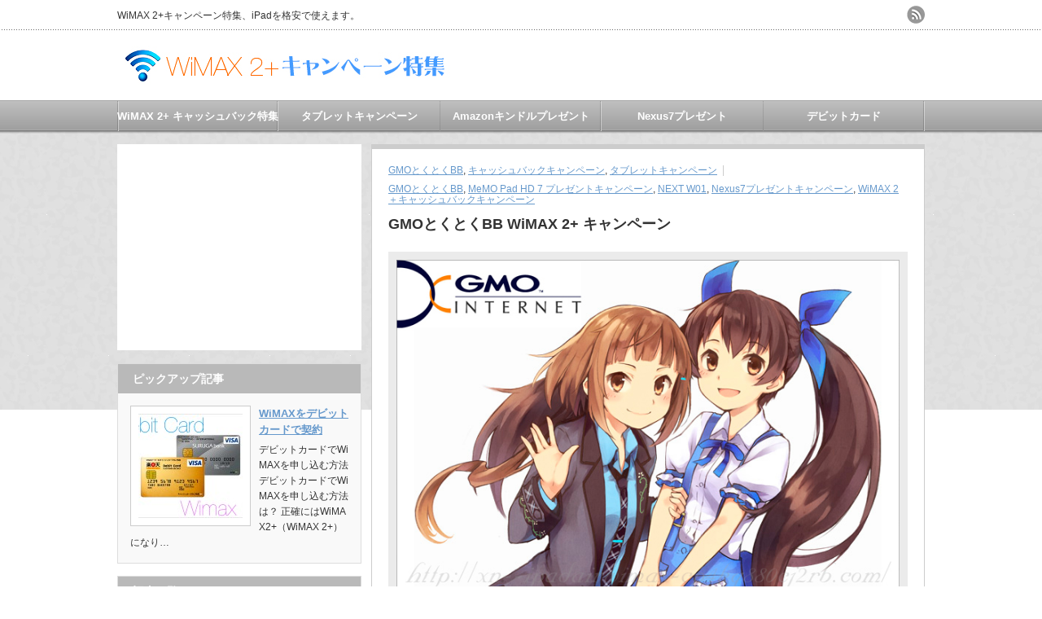

--- FILE ---
content_type: text/html; charset=UTF-8
request_url: http://xn--ipadairwimax-cp4kq880cj2rb.com/37.html
body_size: 13693
content:
<!DOCTYPE html PUBLIC "-//W3C//DTD XHTML 1.1//EN" "http://www.w3.org/TR/xhtml11/DTD/xhtml11.dtd">
<!--[if lt IE 9]><html xmlns="http://www.w3.org/1999/xhtml" class="ie"><![endif]-->
<!--[if (gt IE 9)|!(IE)]><!--><html xmlns="http://www.w3.org/1999/xhtml"><!--<![endif]-->
<head profile="http://gmpg.org/xfn/11">
<meta http-equiv="Content-Type" content="text/html; charset=UTF-8" />
<meta http-equiv="X-UA-Compatible" content="IE=edge,chrome=1" />
<meta name="viewport" content="width=device-width" />
<title>GMOとくとくBB 鬼安 WiMAX 2+キャンペーン | WiMAX 2+キャンペーン特集、キャッシュバック＆タブレット</title>
<meta name="description" content="GMOとくとくBBのWiMAX2+（WiMAX 2+）キャンペーンです。1) 2) ※GMOとくとくBBでは、auスマートバリューに対応しています。" />
<link rel="alternate" type="application/rss+xml" title="WiMAX 2+キャンペーン特集、キャッシュバック＆タブレット RSS Feed" href="http://xn--ipadairwimax-cp4kq880cj2rb.com/feed" />
<link rel="alternate" type="application/atom+xml" title="WiMAX 2+キャンペーン特集、キャッシュバック＆タブレット Atom Feed" href="http://xn--ipadairwimax-cp4kq880cj2rb.com/feed/atom" /> 
<link rel="pingback" href="http://xn--ipadairwimax-cp4kq880cj2rb.com/xmlrpc.php" />


 

<!-- All in One SEO Pack 2.3.8 by Michael Torbert of Semper Fi Web Design[508,574] -->
<meta name="description"  content="NEXT W01新発売！GMOとくとくBBのWiMAX 2+キャンペーンです。格安のWiMAX 2+キャッシュバックキャンペーンとWiMAX 2+MeMO Padプレゼントキャンペーン、WiMAX 2+Nexus7プレゼントキャンペーンがあります。iPadを格安で持つことができます。WiMAX 2" />

<meta name="keywords"  content="wimax 激安,wimax 格安,wimax 2+,gmoとくとくbb,memo pad hd 7 プレゼントキャンペーン,next w01,nexus7プレゼントキャンペーン,wimax 2＋キャッシュバックキャンペーン,キャッシュバックキャンペーン,タブレットキャンペーン" />

<link rel="canonical" href="http://xn--ipadairwimax-cp4kq880cj2rb.com/37.html" />
<!-- /all in one seo pack -->
		<script type="text/javascript">
			window._wpemojiSettings = {"baseUrl":"http:\/\/s.w.org\/images\/core\/emoji\/72x72\/","ext":".png","source":{"concatemoji":"http:\/\/xn--ipadairwimax-cp4kq880cj2rb.com\/wp-includes\/js\/wp-emoji-release.min.js?ver=4.3.34"}};
			!function(e,n,t){var a;function o(e){var t=n.createElement("canvas"),a=t.getContext&&t.getContext("2d");return!(!a||!a.fillText)&&(a.textBaseline="top",a.font="600 32px Arial","flag"===e?(a.fillText(String.fromCharCode(55356,56812,55356,56807),0,0),3e3<t.toDataURL().length):(a.fillText(String.fromCharCode(55357,56835),0,0),0!==a.getImageData(16,16,1,1).data[0]))}function i(e){var t=n.createElement("script");t.src=e,t.type="text/javascript",n.getElementsByTagName("head")[0].appendChild(t)}t.supports={simple:o("simple"),flag:o("flag")},t.DOMReady=!1,t.readyCallback=function(){t.DOMReady=!0},t.supports.simple&&t.supports.flag||(a=function(){t.readyCallback()},n.addEventListener?(n.addEventListener("DOMContentLoaded",a,!1),e.addEventListener("load",a,!1)):(e.attachEvent("onload",a),n.attachEvent("onreadystatechange",function(){"complete"===n.readyState&&t.readyCallback()})),(a=t.source||{}).concatemoji?i(a.concatemoji):a.wpemoji&&a.twemoji&&(i(a.twemoji),i(a.wpemoji)))}(window,document,window._wpemojiSettings);
		</script>
		<style type="text/css">
img.wp-smiley,
img.emoji {
	display: inline !important;
	border: none !important;
	box-shadow: none !important;
	height: 1em !important;
	width: 1em !important;
	margin: 0 .07em !important;
	vertical-align: -0.1em !important;
	background: none !important;
	padding: 0 !important;
}
</style>
<link rel='stylesheet' id='siteorigin-panels-front-css'  href='http://xn--ipadairwimax-cp4kq880cj2rb.com/wp-content/plugins/siteorigin-panels/css/front.css?ver=2.4.10' type='text/css' media='all' />
<link rel='stylesheet' id='contact-form-7-css'  href='http://xn--ipadairwimax-cp4kq880cj2rb.com/wp-content/plugins/contact-form-7/includes/css/styles.css?ver=4.4.2' type='text/css' media='all' />
<link rel='stylesheet' id='wordpress-popular-posts-css'  href='http://xn--ipadairwimax-cp4kq880cj2rb.com/wp-content/plugins/wordpress-popular-posts/style/wpp.css?ver=3.3.3' type='text/css' media='all' />
<!-- This site uses the Google Analytics by MonsterInsights plugin v5.5.2 - Universal disabled - https://www.monsterinsights.com/ -->
<script type="text/javascript">

	var _gaq = _gaq || [];
	_gaq.push(['_setAccount', 'UA-52129948-1']);
	_gaq.push(['_gat._forceSSL']);
	_gaq.push(['_trackPageview']);

	(function () {
		var ga = document.createElement('script');
		ga.type = 'text/javascript';
		ga.async = true;
		ga.src = ('https:' == document.location.protocol ? 'https://ssl' : 'http://www') + '.google-analytics.com/ga.js';
		var s = document.getElementsByTagName('script')[0];
		s.parentNode.insertBefore(ga, s);
	})();

</script>
<!-- / Google Analytics by MonsterInsights -->
<script type='text/javascript' src='http://xn--ipadairwimax-cp4kq880cj2rb.com/wp-includes/js/jquery/jquery.js?ver=1.11.3'></script>
<script type='text/javascript' src='http://xn--ipadairwimax-cp4kq880cj2rb.com/wp-includes/js/jquery/jquery-migrate.min.js?ver=1.2.1'></script>
<link rel='shortlink' href='http://xn--ipadairwimax-cp4kq880cj2rb.com/?p=37' />
<!-- Favicon Rotator -->
<link rel="shortcut icon" href="http://xn--ipadairwimax-cp4kq880cj2rb.com/wp-content/uploads/2014/05/FAVICON_03x481-16x16.png" />
<!-- End Favicon Rotator -->
				<!-- WordPress Popular Posts v3.3.3 -->
				<script type="text/javascript">//<![CDATA[

					var sampling_active = 0;
					var sampling_rate   = 100;
					var do_request = false;

					if ( !sampling_active ) {
						do_request = true;
					} else {
						var num = Math.floor(Math.random() * sampling_rate) + 1;
						do_request = ( 1 === num );
					}

					if ( do_request ) {

						// Create XMLHttpRequest object and set variables
						var xhr = ( window.XMLHttpRequest )
						  ? new XMLHttpRequest()
						  : new ActiveXObject( "Microsoft.XMLHTTP" ),
						url = 'http://xn--ipadairwimax-cp4kq880cj2rb.com/wp-admin/admin-ajax.php',
						params = 'action=update_views_ajax&token=f3702c0c56&wpp_id=37';
						// Set request method and target URL
						xhr.open( "POST", url, true );
						// Set request header
						xhr.setRequestHeader( "Content-type", "application/x-www-form-urlencoded" );
						// Hook into onreadystatechange
						xhr.onreadystatechange = function() {
							if ( 4 === xhr.readyState && 200 === xhr.status ) {
								if ( window.console && window.console.log ) {
									window.console.log( xhr.responseText );
								}
							}
						};
						// Send request
						xhr.send( params );

					}

				//]]></script>
				<!-- End WordPress Popular Posts v3.3.3 -->
				<style type="text/css">.broken_link, a.broken_link {
	text-decoration: line-through;
}</style>

<link rel="stylesheet" href="http://xn--ipadairwimax-cp4kq880cj2rb.com/wp-content/themes/an_tcd014/style.css?ver=1.8" type="text/css" />
<link rel="stylesheet" href="http://xn--ipadairwimax-cp4kq880cj2rb.com/wp-content/themes/an_tcd014/comment-style.css?ver=1.8" type="text/css" />

<link rel="stylesheet" media="screen and (min-width:641px)" href="http://xn--ipadairwimax-cp4kq880cj2rb.com/wp-content/themes/an_tcd014/style_pc.css?ver=1.8" type="text/css" />
<link rel="stylesheet" media="screen and (max-width:640px)" href="http://xn--ipadairwimax-cp4kq880cj2rb.com/wp-content/themes/an_tcd014/style_sp.css?ver=1.8" type="text/css" />

<link rel="stylesheet" href="http://xn--ipadairwimax-cp4kq880cj2rb.com/wp-content/themes/an_tcd014/japanese.css?ver=1.8" type="text/css" />

<script type="text/javascript" src="http://xn--ipadairwimax-cp4kq880cj2rb.com/wp-content/themes/an_tcd014/js/jscript.js?ver=1.8"></script>
<script type="text/javascript" src="http://xn--ipadairwimax-cp4kq880cj2rb.com/wp-content/themes/an_tcd014/js/scroll.js?ver=1.8"></script>
<script type="text/javascript" src="http://xn--ipadairwimax-cp4kq880cj2rb.com/wp-content/themes/an_tcd014/js/comment.js?ver=1.8"></script>
<script type="text/javascript" src="http://xn--ipadairwimax-cp4kq880cj2rb.com/wp-content/themes/an_tcd014/js/rollover.js?ver=1.8"></script>
<!--[if lt IE 9]>
<link id="stylesheet" rel="stylesheet" href="http://xn--ipadairwimax-cp4kq880cj2rb.com/wp-content/themes/an_tcd014/style_pc.css?ver=1.8" type="text/css" />
<script type="text/javascript" src="http://xn--ipadairwimax-cp4kq880cj2rb.com/wp-content/themes/an_tcd014/js/ie.js?ver=1.8"></script>
<![endif]-->

<!--[if IE 7]>
<link rel="stylesheet" href="http://xn--ipadairwimax-cp4kq880cj2rb.com/wp-content/themes/an_tcd014/ie7.css?ver=1.8" type="text/css" />
<![endif]-->

<style type="text/css">
body { font-size:14px; }

a
 { color:#6699CC; }

a:hover, #related_post .title a:hover, #previous_next_post a:hover, .page_navi p.back a:hover:hover, #post_list .title a:hover,
 .recommend_gallery .title a:hover, .recommend_gallery a.link:hover, #logo_text a:hover, #footer_logo_text a:hover
 { color:#FF9933; }

#wp-calendar td a:hover, #wp-calendar #prev a:hover, #wp-calendar #next a:hover, .page_navi a:hover, #submit_comment:hover
 { background:#6699CC; }

#guest_info input:focus, #comment_textarea textarea:focus, #submit_comment:hover
 { border:1px solid #6699CC; }

#return_top:hover {  background-color:#6699CC; }

</style>

</head>
<body class=" default">

 <div id="header" class="clearfix">

  <!-- site description -->
  <p id="site_description">WiMAX 2+キャンペーン特集、iPadを格安で使えます。</p>

  <!-- logo -->
  <h1 id="logo" style="top:56px; left:1px;">
<a href="http://xn--ipadairwimax-cp4kq880cj2rb.com/" title="WiMAX 2+キャンペーン特集、キャッシュバック＆タブレット" data-label="WiMAX 2+キャンペーン特集、キャッシュバック＆タブレット">
<img src="http://xn--ipadairwimax-cp4kq880cj2rb.com/wp-content/uploads/tcd-w/logo.jpg" alt="WiMAX 2+キャンペーン特集、キャッシュバック＆タブレット" title="WiMAX 2+キャンペーン特集、キャッシュバック＆タブレット" />
</a>
</h1>
  <!-- social button -->
    <ul id="social_link" class="clearfix">
      <li><a class="target_blank" href="http://xn--ipadairwimax-cp4kq880cj2rb.com/feed"><img class="rollover" src="http://xn--ipadairwimax-cp4kq880cj2rb.com/wp-content/themes/an_tcd014/img/header/rss.png" alt="rss" title="rss" /></a></li>
           </ul>
  
  <!-- global menu -->
    <a href="#" class="menu_button">menu</a>
  <div id="global_menu" class="clearfix">
   <ul id="menu-top%e3%83%a1%e3%83%8b%e3%83%a5%e3%83%bc" class="menu"><li id="menu-item-193" class="menu-item menu-item-type-custom menu-item-object-custom menu-item-193"><a href="http://xn--ipadairwimax-cp4kq880cj2rb.com/category/cash">WiMAX 2+ キャッシュバック特集</a></li>
<li id="menu-item-1551" class="menu-item menu-item-type-taxonomy menu-item-object-category current-post-ancestor current-menu-parent current-custom-parent menu-item-1551"><a href="http://xn--ipadairwimax-cp4kq880cj2rb.com/category/tablet">タブレットキャンペーン</a></li>
<li id="menu-item-1144" class="menu-item menu-item-type-taxonomy menu-item-object-category menu-item-1144"><a href="http://xn--ipadairwimax-cp4kq880cj2rb.com/category/amazon">Amazonキンドルプレゼント</a></li>
<li id="menu-item-197" class="menu-item menu-item-type-custom menu-item-object-custom current-menu-item menu-item-197"><a href="http://xn--ipadairwimax-cp4kq880cj2rb.com/37.html">Nexus7プレゼント</a></li>
<li id="menu-item-926" class="menu-item menu-item-type-custom menu-item-object-custom menu-item-926"><a href="http://xn--ipadairwimax-cp4kq880cj2rb.com/920.html">デビットカード</a></li>
</ul>  </div>
  
  <!-- banner -->
      
 </div><!-- END #header -->

 <div id="contents" class="clearfix">

  <!-- smartphone banner -->
  

<div id="side_top_banner_wrap">
 <div id="side_top_banner">
   <script async src="//pagead2.googlesyndication.com/pagead/js/adsbygoogle.js"></script>
<!-- WiMAXキャンペーン特集 TOP top-Left -->
<ins class="adsbygoogle"
     style="display:inline-block;width:300px;height:250px"
     data-ad-client="ca-pub-4360198946814390"
     data-ad-slot="9121933067"></ins>
<script>
(adsbygoogle = window.adsbygoogle || []).push({});
</script>  </div>
</div>

<div id="main_col">


 <div class="post clearfix">

    <ul id="single_meta" class="meta clearfix">
      <li class="post_category"><a href="http://xn--ipadairwimax-cp4kq880cj2rb.com/category/gmo" rel="category tag">GMOとくとくBB</a>, <a href="http://xn--ipadairwimax-cp4kq880cj2rb.com/category/cash" rel="category tag">キャッシュバックキャンペーン</a>, <a href="http://xn--ipadairwimax-cp4kq880cj2rb.com/category/tablet" rel="category tag">タブレットキャンペーン</a></li>   <li class="post_tag"><a href="http://xn--ipadairwimax-cp4kq880cj2rb.com/tag/gmo%e3%81%a8%e3%81%8f%e3%81%a8%e3%81%8fbb" rel="tag">GMOとくとくBB</a>, <a href="http://xn--ipadairwimax-cp4kq880cj2rb.com/tag/memo-pad-hd-7-%e3%83%97%e3%83%ac%e3%82%bc%e3%83%b3%e3%83%88%e3%82%ad%e3%83%a3%e3%83%b3%e3%83%9a%e3%83%bc%e3%83%b3" rel="tag">MeMO Pad HD 7 プレゼントキャンペーン</a>, <a href="http://xn--ipadairwimax-cp4kq880cj2rb.com/tag/next-w01" rel="tag">NEXT W01</a>, <a href="http://xn--ipadairwimax-cp4kq880cj2rb.com/tag/nexus7%e3%83%97%e3%83%ac%e3%82%bc%e3%83%b3%e3%83%88%e3%82%ad%e3%83%a3%e3%83%b3%e3%83%9a%e3%83%bc%e3%83%b3" rel="tag">Nexus7プレゼントキャンペーン</a>, <a href="http://xn--ipadairwimax-cp4kq880cj2rb.com/tag/wimax-2%ef%bc%8b%e3%82%ad%e3%83%a3%e3%83%83%e3%82%b7%e3%83%a5%e3%83%90%e3%83%83%e3%82%af%e3%82%ad%e3%83%a3%e3%83%b3%e3%83%9a%e3%83%bc%e3%83%b3" rel="tag">WiMAX 2＋キャッシュバックキャンペーン</a></li>     </ul>
  
  <h2 class="page_headline">GMOとくとくBB WiMAX 2+ キャンペーン</h2>

      
  <div id="post_image"><img width="680" height="478" src="http://xn--ipadairwimax-cp4kq880cj2rb.com/wp-content/uploads/2014/11/wimax_gmo_logo-OK.jpg" class="attachment-large wp-post-image" alt="GMOとくとくBB WiMAX 2+ キャンペーン" /></div>
  <div class="theContentWrap-ccc"><p><script language="javascript" src="//ad.jp.ap.valuecommerce.com/servlet/jsbanner?sid=3126372&#038;pid=892051103"></script><noscript><a href="//ck.jp.ap.valuecommerce.com/servlet/referral?sid=3126372&#038;pid=892051103" rel="nofollow"><img src="//ad.jp.ap.valuecommerce.com/servlet/gifbanner?sid=3126372&#038;pid=892051103" border="0"></a></noscript></p>
<p>GMOとくとくBBのWiMAX2+（WiMAX 2+）キャンペーンです。</p>
<p>1) [WiMAX 2+]+[キャッシュバックキャンペーン]</p>
<p>2) [WiMAX 2+]+ [Nexus7プレゼントキャンペーン]</p>
<p>※GMOとくとくBBでは、auスマートバリューに対応しています。<br />
auスマートフォン／ケータイの月額料金が、<br />
最大934円割引になります。</p>
<p>GMOとくとくBB WiMAX2+（WiMAX 2+）各キャンペーンの詳細です。</p>
<h2>GMOとくとくBB<br />
[WiMAX 2+]+[キャッシュバックキャンペーン]</h2>
<p><img class="alignnone size-full wp-image-1510" src="http://xn--ipadairwimax-cp4kq880cj2rb.com/wp-content/uploads/2014/11/017.jpg" alt="" width="500" height="229" /></p>
<p>GMOとくとくBBのWiMAX2+（WiMAX 2+）のキャッシュバックキャンペーンです。</p>
<p><img class="aligncenter size-full wp-image-244" src="http://xn--ipadairwimax-cp4kq880cj2rb.com/wp-content/uploads/2014/04/point_01.gif" alt="point_01" width="650" height="60" /></p>
<p>キャッシュバック金額は最高で<span style="color: #ff0000;">37,000円</span><br />
選択するWiMAX 2+端末によってキャッシュバック金額が異なります。</p>
<p>最新機種、Speed Wi-Fi NEXT WX02、W01やWX01が選択可<br />
クレードル付きのWiMAX 2+キャッシュバックプランも用意されています。</p>
<p><img class="aligncenter size-full wp-image-243" src="http://xn--ipadairwimax-cp4kq880cj2rb.com/wp-content/uploads/2014/04/plan_01.gif" alt="plan_01" width="650" height="60" /></p>
<p>キャッシュバック金額を最大の37,000円として計算してみます。</p>
<h3>WiMAX 2+ギガ放題プラン</h3>
<p>契約した翌月～3ヶ月目の基本月額料金：<br />
3,609円(税別)<br />
ポイント100円分を充当すると、<br />
実質月額料金：<br />
3,516円(税別)</p>
<p>4ヶ月目～24ヶ月目の基本月額料金：<br />
4,263円<br />
ポイント100円分を充当すると、<br />
実質月額料金：<br />
4,170円(税別)</p>
<p>キャッシュバック金額を計算に入れると、<br />
実質月額料金：<br />
<strong><span style="color: #ff0000;">2,400円</span></strong></p>
<h3>WiMAX 2+通常プラン</h3>
<p>基本月額料金：<br />
3,609円(税別)<br />
ポイント100円分を充当すると、<br />
実質月額料金：<br />
3,516円(税別)</p>
<p>キャッシュバック金額を計算に入れると、<br />
実質月額料金：<br />
<strong><span style="color: #ff0000;">1,827円</span></strong></p>
<p>特典：</p>
<ul>
<li>初月月額料金無料<br />
(端末を受け取った月は月額料金が無料になります)</li>
<li>送料無料</li>
</ul>
<h3>WiMAX 2+端末１：<br />
Speed Wi-Fi NEXT WX02</h3>
<p><img class="alignnone size-full wp-image-1511" src="http://xn--ipadairwimax-cp4kq880cj2rb.com/wp-content/uploads/2014/11/023.jpg" alt="" width="500" height="301" /></p>
<p><strong>Speed Wi-Fi NEXT WX02</strong><br />
<strong>(クレードルなし)</strong></p>
<p><span style="color: #ff0000;">キャッシュバック金額：<strong>35,550円</strong></span></p>
<p>WiMAX 2+ギガ放題プランだと、実質支払い金額は<br />
月々、<strong><span style="color: #ff0000;">2,460円</span></strong></p>
<p>WiMAX 2+通常プランだと、実質支払い金額は<br />
月々、<span style="color: #ff0000;"><strong>1,888円</strong></span></p>
<p><strong>Speed Wi-Fi NEXT WX02</strong><br />
<strong>（クレードル付き）</strong></p>
<p><span style="color: #ff0000;">キャッシュバック金額：<strong>31,950円</strong></span></p>
<p>WiMAX 2+ギガ放題プランだと、実質支払い金額は<br />
月々、<strong><span style="color: #ff0000;">2,610円</span></strong></p>
<p>WiMAX 2+通常プランだと、実質支払い金額は<br />
月々、<span style="color: #ff0000;"><strong>2,038円</strong></span></p>
<p>【Speed Wi-Fi NEXT WX02の詳細情報】</p>
<p><iframe src="https://www.youtube.com/embed/vOMY4RXhA78?rel=0&amp;showinfo=0" width="560" height="315" frameborder="0" allowfullscreen="allowfullscreen"></iframe></p>
<h3>WiMAX 2+端末２：<br />
Speed Wi-Fi NEXT WX01</h3>
<p><img class="alignnone size-full wp-image-1187" src="http://xn--ipadairwimax-cp4kq880cj2rb.com/wp-content/uploads/2014/11/03tx500s1001.jpg" alt="" width="500" height="176" /></p>
<p><strong>Speed Wi-Fi NEXT WX01</strong><br />
<strong>（クレードル付き）</strong></p>
<p><span style="color: #ff0000;">キャッシュバック金額：<strong>35,550円</strong></span></p>
<p>WiMAX 2+ギガ放題プランだと、実質支払い金額は<br />
月々、<strong><span style="color: #ff0000;">2,460円</span></strong></p>
<p>WiMAX 2+通常プランだと、実質支払い金額は<br />
月々、<span style="color: #ff0000;"><strong>1,888円</strong></span></p>
<p>【Speed Wi-Fi NEXT WX01の詳細情報】</p>
<p><iframe src="https://www.youtube.com/embed/2t2OW42CV3o?rel=0&amp;showinfo=0" width="560" height="315" frameborder="0" allowfullscreen="allowfullscreen"></iframe></p>
<h3>WiMAX 2+端末 ３：<br />
Speed Wi-Fi NEXT W01</h3>
<p><img class="alignnone size-full wp-image-1058" src="http://xn--ipadairwimax-cp4kq880cj2rb.com/wp-content/uploads/2014/11/04tx500s100.jpg" alt="" width="500" height="198" /></p>
<p><strong>Speed Wi-Fi NEXT W01</strong><br />
<strong>(クレードルなし)</strong></p>
<p><span style="color: #ff0000;">キャッシュバック金額：<strong>37,000円</strong></span></p>
<p>WiMAX 2+ギガ放題プランだと、実質支払い金額は<br />
月々、<strong><span style="color: #ff0000;">2,400円</span></strong></p>
<p>WiMAX 2+通常プランだと、実質支払い金額は<br />
月々、<span style="color: #ff0000;"><strong>1,827円</strong></span></p>
<p><strong>Speed Wi-Fi NEXT WX01</strong><br />
<strong>（クレードル付き）</strong></p>
<p><span style="color: #ff0000;">キャッシュバック金額：<strong>35,550円</strong></span></p>
<p>WiMAX 2+ギガ放題プランだと、実質支払い金額は<br />
月々、<strong><span style="color: #ff0000;">2,460円</span></strong></p>
<p>WiMAX 2+通常プランだと、実質支払い金額は<br />
月々、<span style="color: #ff0000;"><strong>1,888円</strong></span></p>
<p>【Speed Wi-Fi NEXT W01の詳細情報】</p>
<p><iframe src="https://www.youtube.com/embed/kbskLyByOwI?rel=0&amp;showinfo=0" width="560" height="315" frameborder="0" allowfullscreen="allowfullscreen"></iframe></p>
<p><span style="font-size: 12pt;">GMOとくとくBB</span><br />
<span style="font-size: 12pt;">[WiMAX 2+]＋[キャッシュバックキャンペーン]</span><br />
<span style="font-size: 12pt;"><a href="http://px.a8.net/svt/ejp?a8mat=2607UX+8EGE9E+50+3H3TCI" onclick="_gaq.push(['_trackEvent', 'outbound-article', 'http://px.a8.net/svt/ejp?a8mat=2607UX+8EGE9E+50+3H3TCI', '公式サイトの詳細は、こちらです']);" target="_blank" class="broken_link">公式サイトの詳細は、こちらです</a></span></p>
<p>&nbsp;</p>
<h2> [WiMAX 2+]+ [ASUS ZenPad 7.0 プレゼントキャンペーン]</h2>
<p><img class="alignnone size-full wp-image-1546" src="http://xn--ipadairwimax-cp4kq880cj2rb.com/wp-content/uploads/2014/11/003.jpg" alt="" width="600" height="247" /></p>
<p>ASUS ZenPad 7.0 (2015年秋モデル)がプレゼントされるWiMAX 2+キャンペーンです。<br />
WiMAX 2+の端末は、最新端末3機種から選択できます。</p>
<p><img class="alignnone size-full wp-image-1547" src="http://xn--ipadairwimax-cp4kq880cj2rb.com/wp-content/uploads/2014/11/019.jpg" alt="" width="500" height="400" /></p>
<p><img class="alignnone size-full wp-image-1548" src="http://xn--ipadairwimax-cp4kq880cj2rb.com/wp-content/uploads/2014/11/041.jpg" alt="" width="500" height="430" /></p>
<p><img class="aligncenter size-full wp-image-244" src="http://xn--ipadairwimax-cp4kq880cj2rb.com/wp-content/uploads/2014/04/point_01.gif" alt="point_01" width="650" height="60" /></p>
<p>ASUS ZenPad 7.0 (2015年秋モデル)がすぐに手に入ります。</p>
<p><img class="aligncenter size-full wp-image-243" src="http://xn--ipadairwimax-cp4kq880cj2rb.com/wp-content/uploads/2014/04/plan_01.gif" alt="plan_01" width="650" height="60" /></p>
<h3>WiMAX 2+ギガ放題プラン</h3>
<p>契約した翌月～3ヶ月目の基本月額料金：<br />
3,609円(税別)<br />
ポイント100円分を充当すると、<br />
実質月額料金：<br />
3,516円(税別)</p>
<p>4ヶ月目～24ヶ月目の基本月額料金：<br />
4,263円<br />
ポイント100円分を充当すると、<br />
実質月額料金：<br />
4,170円(税別)</p>
<h3>WiMAX 2+通常プラン</h3>
<p>基本月額料金：<br />
3,609円(税別)<br />
ポイント100円分を充当すると、<br />
実質月額料金：<br />
3,516円(税別)</p>
<p>特典：</p>
<ul>
<li>初月月額料金無料<br />
(端末を受け取った月は月額料金が無料になります)</li>
<li>送料無料</li>
</ul>
<h3>WiMAX 2+端末１：<br />
Speed Wi-Fi NEXT WX02</h3>
<p><img class="alignnone size-full wp-image-1511" src="http://xn--ipadairwimax-cp4kq880cj2rb.com/wp-content/uploads/2014/11/023.jpg" alt="" width="500" height="301" /></p>
<p>【Speed Wi-Fi NEXT WX02の詳細情報】</p>
<p><iframe src="https://www.youtube.com/embed/vOMY4RXhA78?rel=0&amp;showinfo=0" width="560" height="315" frameborder="0" allowfullscreen="allowfullscreen"></iframe></p>
<h3>WiMAX 2+端末２：<br />
Speed Wi-Fi NEXT WX01</h3>
<p><img class="alignnone size-full wp-image-1187" src="http://xn--ipadairwimax-cp4kq880cj2rb.com/wp-content/uploads/2014/11/03tx500s1001.jpg" alt="" width="500" height="176" /></p>
<p>【Speed Wi-Fi NEXT WX01の詳細情報】</p>
<p><iframe src="https://www.youtube.com/embed/2t2OW42CV3o?rel=0&amp;showinfo=0" width="560" height="315" frameborder="0" allowfullscreen="allowfullscreen"></iframe></p>
<h3>WiMAX 2+端末 ３：<br />
Speed Wi-Fi NEXT W01</h3>
<p><img class="alignnone size-full wp-image-1517" src="http://xn--ipadairwimax-cp4kq880cj2rb.com/wp-content/uploads/2014/11/031.jpg" alt="" width="500" height="222" /></p>
<p>【Speed Wi-Fi NEXT W01の詳細情報】</p>
<p><iframe src="https://www.youtube.com/embed/kbskLyByOwI?rel=0&amp;showinfo=0" width="560" height="315" frameborder="0" allowfullscreen="allowfullscreen"></iframe></p>
<p><span style="font-size: 12pt;">GMOとくとくBB</span><br />
<span style="font-size: 12pt;">[WiMAX 2+]+ [ASUS ZenPad 7.0 プレゼントキャンペーン]</span><br />
<span style="font-size: 12pt;"><a href="http://px.a8.net/svt/ejp?a8mat=2607UX+8EGE9E+50+3I9TOX" onclick="_gaq.push(['_trackEvent', 'outbound-article', 'http://px.a8.net/svt/ejp?a8mat=2607UX+8EGE9E+50+3I9TOX', '公式サイトの詳細は、こちらです']);" target="_blank" class="broken_link">公式サイトの詳細は、こちらです</a></span></p>
<p>&nbsp;</p>
<h2> [WiMAX 2+]+ [Nexus7 プレゼントキャンペーン]</h2>
<p><img class="alignnone size-full wp-image-1132" src="http://xn--ipadairwimax-cp4kq880cj2rb.com/wp-content/uploads/2014/11/03.jpg" alt="" width="500" height="160" /></p>
<p>Nexus 7がプレゼントされるWiMAX 2+キャンペーンです。<br />
WiMAX 2+の端末は、最新端末3機種から選択できます。</p>
<p><img class="aligncenter size-full wp-image-244" src="http://xn--ipadairwimax-cp4kq880cj2rb.com/wp-content/uploads/2014/04/point_01.gif" alt="point_01" width="650" height="60" /></p>
<p>Nexus 7がすぐに手に入ります。</p>
<p><img class="aligncenter size-full wp-image-243" src="http://xn--ipadairwimax-cp4kq880cj2rb.com/wp-content/uploads/2014/04/plan_01.gif" alt="plan_01" width="650" height="60" /></p>
<h3>WiMAX 2+ギガ放題プラン</h3>
<p>契約した翌月～3ヶ月目の基本月額料金：<br />
3,609円(税別)<br />
ポイント100円分を充当すると、<br />
実質月額料金：<br />
3,516円(税別)</p>
<p>4ヶ月目～24ヶ月目の基本月額料金：<br />
4,263円<br />
ポイント100円分を充当すると、<br />
実質月額料金：<br />
4,170円(税別)</p>
<h3>WiMAX 2+通常プラン</h3>
<p>基本月額料金：<br />
3,609円(税別)<br />
ポイント100円分を充当すると、<br />
実質月額料金：<br />
3,516円(税別)</p>
<p>特典：</p>
<ul>
<li>初月月額料金無料<br />
(端末を受け取った月は月額料金が無料になります)</li>
<li>送料無料</li>
</ul>
<h3>WiMAX 2+端末１：<br />
Speed Wi-Fi NEXT WX02</h3>
<p><img class="alignnone size-full wp-image-1511" src="http://xn--ipadairwimax-cp4kq880cj2rb.com/wp-content/uploads/2014/11/023.jpg" alt="" width="500" height="301" /></p>
<p>【Speed Wi-Fi NEXT WX02の詳細情報】</p>
<p><iframe src="https://www.youtube.com/embed/vOMY4RXhA78?rel=0&amp;showinfo=0" width="560" height="315" frameborder="0" allowfullscreen="allowfullscreen"></iframe></p>
<h3>WiMAX 2+端末２：<br />
Speed Wi-Fi NEXT WX01</h3>
<p><img class="alignnone size-full wp-image-1187" src="http://xn--ipadairwimax-cp4kq880cj2rb.com/wp-content/uploads/2014/11/03tx500s1001.jpg" alt="" width="500" height="176" /></p>
<p>【Speed Wi-Fi NEXT WX01の詳細情報】</p>
<p><iframe src="https://www.youtube.com/embed/2t2OW42CV3o?rel=0&amp;showinfo=0" width="560" height="315" frameborder="0" allowfullscreen="allowfullscreen"></iframe></p>
<h3>WiMAX 2+端末 ３：<br />
Speed Wi-Fi NEXT W01</h3>
<p><img class="alignnone size-full wp-image-1058" src="http://xn--ipadairwimax-cp4kq880cj2rb.com/wp-content/uploads/2014/11/04tx500s100.jpg" alt="" width="500" height="198" /></p>
<p>【Speed Wi-Fi NEXT W01の詳細情報】</p>
<p><iframe src="https://www.youtube.com/embed/kbskLyByOwI?rel=0&amp;showinfo=0" width="560" height="315" frameborder="0" allowfullscreen="allowfullscreen"></iframe></p>
<p><span style="font-size: 12pt;">GMOとくとくBB</span><br />
<span style="font-size: 12pt;"> [WiMAX 2+]+ [Nexus7プレゼントキャンペーン]</span><br />
<span style="font-size: 12pt;"> <a href="http://px.a8.net/svt/ejp?a8mat=2607UX+8EGE9E+50+3H4GHU" onclick="_gaq.push(['_trackEvent', 'outbound-article', 'http://px.a8.net/svt/ejp?a8mat=2607UX+8EGE9E+50+3H4GHU', '公式サイトの詳細は、こちらです']);" target="_blank" class="broken_link">公式サイトの詳細は、こちらです</a></span></p>
<p>&nbsp;</p>
<h2> [WiMAX 2+]+ [ASUS TransBook T90Chi プレゼントキャンペーン]</h2>
<p><img class="alignnone size-full wp-image-1544" src="http://xn--ipadairwimax-cp4kq880cj2rb.com/wp-content/uploads/2014/11/01t.jpg" alt="" width="500" height="273" /></p>
<p>ASUS TransBook T90Chiが100円で購入できるWiMAX 2+キャンペーンです。<br />
WiMAX 2+の端末は、最新端末3機種から選択できます。</p>
<p><img class="aligncenter size-full wp-image-244" src="http://xn--ipadairwimax-cp4kq880cj2rb.com/wp-content/uploads/2014/04/point_01.gif" alt="point_01" width="650" height="60" /></p>
<p>ASUS TransBook T90Chiが、たったの100円ですぐに手に入ります。</p>
<p><img class="aligncenter size-full wp-image-243" src="http://xn--ipadairwimax-cp4kq880cj2rb.com/wp-content/uploads/2014/04/plan_01.gif" alt="plan_01" width="650" height="60" /></p>
<h3>WiMAX 2+ギガ放題プラン</h3>
<p>契約した翌月～3ヶ月目の基本月額料金：<br />
4,195円(税別)<br />
ポイント100円分を充当すると、<br />
実質月額料金：<br />
4,103円(税別)</p>
<p>4ヶ月目～24ヶ月目の基本月額料金：<br />
4,849円<br />
ポイント100円分を充当すると、<br />
実質月額料金：<br />
4,757円(税別)</p>
<h3>WiMAX 2+通常プラン</h3>
<p>基本月額料金：<br />
4,195円(税別)<br />
ポイント100円分を充当すると、<br />
実質月額料金：<br />
4,103円(税別)</p>
<p>特典：</p>
<ul>
<li>初月月額料金無料<br />
(端末を受け取った月は月額料金が無料になります)</li>
<li>送料無料</li>
</ul>
<h3>WiMAX 2+端末１：<br />
Speed Wi-Fi NEXT WX02</h3>
<p><img class="alignnone size-full wp-image-1511" src="http://xn--ipadairwimax-cp4kq880cj2rb.com/wp-content/uploads/2014/11/023.jpg" alt="" width="500" height="301" /></p>
<p>【Speed Wi-Fi NEXT WX02の詳細情報】</p>
<p><iframe src="https://www.youtube.com/embed/vOMY4RXhA78?rel=0&amp;showinfo=0" width="560" height="315" frameborder="0" allowfullscreen="allowfullscreen"></iframe></p>
<h3>WiMAX 2+端末２：<br />
Speed Wi-Fi NEXT WX01</h3>
<p><img class="alignnone size-full wp-image-1187" src="http://xn--ipadairwimax-cp4kq880cj2rb.com/wp-content/uploads/2014/11/03tx500s1001.jpg" alt="" width="500" height="176" /></p>
<p>【Speed Wi-Fi NEXT WX01の詳細情報】</p>
<p><iframe src="https://www.youtube.com/embed/2t2OW42CV3o?rel=0&amp;showinfo=0" width="560" height="315" frameborder="0" allowfullscreen="allowfullscreen"></iframe></p>
<h3>WiMAX 2+端末 ３：<br />
Speed Wi-Fi NEXT W01</h3>
<p><img class="alignnone size-full wp-image-1058" src="http://xn--ipadairwimax-cp4kq880cj2rb.com/wp-content/uploads/2014/11/04tx500s100.jpg" alt="" width="500" height="198" /></p>
<p>【Speed Wi-Fi NEXT W01の詳細情報】</p>
<p><iframe src="https://www.youtube.com/embed/kbskLyByOwI?rel=0&amp;showinfo=0" width="560" height="315" frameborder="0" allowfullscreen="allowfullscreen"></iframe></p>
<p><span style="font-size: 12pt;">GMOとくとくBB</span><br />
<span style="font-size: 12pt;">[WiMAX 2+]+ [Nexus7プレゼントキャンペーン]</span><br />
<span style="font-size: 12pt;"><a href="http://px.a8.net/svt/ejp?a8mat=2607UX+8EGE9E+50+3H4GHU" onclick="_gaq.push(['_trackEvent', 'outbound-article', 'http://px.a8.net/svt/ejp?a8mat=2607UX+8EGE9E+50+3H4GHU', '公式サイトの詳細は、こちらです']);" target="_blank" class="broken_link">公式サイトの詳細は、こちらです</a> <img src="http://www17.a8.net/0.gif?a8mat=2607UX+8EGE9E+50+3H4GHU" alt="" width="1" height="1" border="0" /></span></p>
<h2></h2>
<p>よく一緒に読まれている記事<br />
<a href="http://xn--ipadairwimax-cp4kq880cj2rb.com/1417.html" target="_blank">Wimax2+をデビットカード払いで契約する方法</a></p>
</div>
<!-- Quick Adsense WordPress Plugin: http://quicksense.net/ -->
<div style="float:none;margin:20px 0 20px 0;text-align:center;">
<script async src="//pagead2.googlesyndication.com/pagead/js/adsbygoogle.js"></script>
<!-- WiMAXÃ�ï¿½Ã¯Â¿Â½Ã�Â¯Ã�Â¿Ã�Â½Ã�ï¿½Ã�Â¯Ã�ï¿½Ã�Â¿Ã�ï¿½Ã�Â½Ã�ï¿½Ã¯Â¿Â½Ã�ï¿½Ã�Â¯Ã�ï¿½Ã¯Â¿Â½Ã�ï¿½Ã�Â¿Ã�ï¿½Ã¯Â¿Â½Ã�ï¿½Ã�Â½Ã�ï¿½Ã¯Â¿Â½Ã�Â¯Ã�Â¿Ã�Â½Ã�ï¿½Ã¯Â¿Â½Ã�ï¿½Ã�Â¯Ã�ï¿½Ã¯Â¿Â½Ã�Â¯Ã�Â¿Ã�Â½Ã�ï¿½Ã¯Â¿Â½Ã�ï¿½Ã�Â¿Ã�ï¿½Ã¯Â¿Â½Ã�Â¯Ã�Â¿Ã�Â½Ã�ï¿½Ã¯Â¿Â½Ã�ï¿½Ã�Â½Ã�ï¿½Ã¯Â¿Â½Ã�Â¯Ã�Â¿Ã�Â½Ã�ï¿½Ã�Â¯Ã�ï¿½Ã�Â¿Ã�ï¿½Ã�Â½Ã�ï¿½Ã¯Â¿Â½Ã�Â¯Ã�Â¿Ã�Â½Ã�ï¿½Ã¯Â¿Â½Ã�ï¿½Ã�Â¯Ã�ï¿½Ã¯Â¿Â½Ã�Â¯Ã�Â¿Ã�Â½Ã�ï¿½Ã�Â¯Ã�ï¿½Ã�Â¿Ã�ï¿½Ã�Â½Ã�ï¿½Ã¯Â¿Â½Ã�Â¯Ã�Â¿Ã�Â½Ã�ï¿½Ã¯Â¿Â½Ã�ï¿½Ã�Â¿Ã�ï¿½Ã¯Â¿Â½Ã�Â¯Ã�Â¿Ã�Â½Ã�ï¿½Ã�Â¯Ã�ï¿½Ã�Â¿Ã�ï¿½Ã�Â½Ã�ï¿½Ã¯Â¿Â½Ã�Â¯Ã�Â¿Ã�Â½Ã�ï¿½Ã¯Â¿Â½Ã�ï¿½Ã�Â½Ã�ï¿½Ã¯Â¿Â½Ã�Â¯Ã�Â¿Ã�Â½Ã�ï¿½Ã�Â¯Ã�ï¿½Ã�Â¿Ã�ï¿½Ã�Â½Ã�ï¿½Ã¯Â¿Â½Ã�ï¿½Ã�Â¯Ã�ï¿½Ã¯Â¿Â½Ã�ï¿½Ã�Â¿Ã�ï¿½Ã¯Â¿Â½Ã�ï¿½Ã�Â½Ã�ï¿½Ã¯Â¿Â½Ã�Â¯Ã�Â¿Ã�Â½Ã�ï¿½Ã¯Â¿Â½Ã�ï¿½Ã�Â¯Ã�ï¿½Ã¯Â¿Â½Ã�Â¯Ã�Â¿Ã�Â½Ã�ï¿½Ã¯Â¿Â½Ã�ï¿½Ã�Â¿Ã�ï¿½Ã¯Â¿Â½Ã�Â¯Ã�Â¿Ã�Â½Ã�ï¿½Ã¯Â¿Â½Ã�ï¿½Ã�Â½Ã�ï¿½Ã¯Â¿Â½Ã�Â¯Ã�Â¿Ã�Â½Ã�ï¿½Ã�Â¯Ã�ï¿½Ã�Â¿Ã�ï¿½Ã�Â½Ã�ï¿½Ã¯Â¿Â½Ã�ï¿½Ã�Â¯Ã�ï¿½Ã¯Â¿Â½Ã�ï¿½Ã�Â¿Ã�ï¿½Ã¯Â¿Â½Ã�ï¿½Ã�Â½Ã�ï¿½Ã¯Â¿Â½Ã�Â¯Ã�Â¿Ã�Â½Ã�ï¿½Ã�Â¯Ã�ï¿½Ã�Â¿Ã�ï¿½Ã�Â½Ã�ï¿½Ã¯Â¿Â½Ã�Â¯Ã�Â¿Ã�Â½Ã�ï¿½Ã¯Â¿Â½Ã�ï¿½Ã�Â£Ã�ï¿½Ã¯Â¿Â½Ã�Â¯Ã�Â¿Ã�Â½Ã�ï¿½Ã�Â¯Ã�ï¿½Ã�Â¿Ã�ï¿½Ã�Â½Ã�ï¿½Ã¯Â¿Â½Ã�ï¿½Ã�Â¯Ã�ï¿½Ã¯Â¿Â½Ã�ï¿½Ã�Â¿Ã�ï¿½Ã¯Â¿Â½Ã�ï¿½Ã�Â½Ã�ï¿½Ã¯Â¿Â½Ã�Â¯Ã�Â¿Ã�Â½Ã�ï¿½Ã¯Â¿Â½Ã�ï¿½Ã�Â¯Ã�ï¿½Ã¯Â¿Â½Ã�Â¯Ã�Â¿Ã�Â½Ã�ï¿½Ã¯Â¿Â½Ã�ï¿½Ã�Â¿Ã�ï¿½Ã¯Â¿Â½Ã�Â¯Ã�Â¿Ã�Â½Ã�ï¿½Ã¯Â¿Â½Ã�ï¿½Ã�Â½Ã�ï¿½Ã¯Â¿Â½Ã�Â¯Ã�Â¿Ã�Â½Ã�ï¿½Ã�Â¯Ã�ï¿½Ã�Â¿Ã�ï¿½Ã�Â½Ã�ï¿½Ã¯Â¿Â½Ã�ï¿½Ã�Â¯Ã�ï¿½Ã¯Â¿Â½Ã�ï¿½Ã�Â¿Ã�ï¿½Ã¯Â¿Â½Ã�ï¿½Ã�Â½Ã�ï¿½Ã¯Â¿Â½Ã�Â¯Ã�Â¿Ã�Â½Ã�ï¿½Ã�Â¯Ã�ï¿½Ã�Â¿Ã�ï¿½Ã�Â½Ã�ï¿½Ã¯Â¿Â½Ã�Â¯Ã�Â¿Ã�Â½Ã�ï¿½Ã¯Â¿Â½Ã�ï¿½Ã�Â¯Ã�ï¿½Ã¯Â¿Â½Ã�Â¯Ã�Â¿Ã�Â½Ã�ï¿½Ã�Â¯Ã�ï¿½Ã�Â¿Ã�ï¿½Ã�Â½Ã�ï¿½Ã¯Â¿Â½Ã�ï¿½Ã�Â¯Ã�ï¿½Ã¯Â¿Â½Ã�ï¿½Ã�Â¿Ã�ï¿½Ã¯Â¿Â½Ã�ï¿½Ã�Â½Ã�ï¿½Ã¯Â¿Â½Ã�Â¯Ã�Â¿Ã�Â½Ã�ï¿½Ã¯Â¿Â½Ã�ï¿½Ã�Â¯Ã�ï¿½Ã¯Â¿Â½Ã�Â¯Ã�Â¿Ã�Â½Ã�ï¿½Ã¯Â¿Â½Ã�ï¿½Ã�Â¿Ã�ï¿½Ã¯Â¿Â½Ã�Â¯Ã�Â¿Ã�Â½Ã�ï¿½Ã¯Â¿Â½Ã�ï¿½Ã�Â½Ã�ï¿½Ã¯Â¿Â½Ã�Â¯Ã�Â¿Ã�Â½Ã�ï¿½Ã�Â¯Ã�ï¿½Ã�Â¿Ã�ï¿½Ã�Â½Ã�ï¿½Ã¯Â¿Â½Ã�ï¿½Ã�Â¯Ã�ï¿½Ã¯Â¿Â½Ã�ï¿½Ã�Â¿Ã�ï¿½Ã¯Â¿Â½Ã�ï¿½Ã�Â½Ã�ï¿½Ã¯Â¿Â½Ã�Â¯Ã�Â¿Ã�Â½Ã�ï¿½Ã�Â¯Ã�ï¿½Ã�Â¿Ã�ï¿½Ã�Â½Ã�ï¿½Ã¯Â¿Â½Ã�Â¯Ã�Â¿Ã�Â½Ã�ï¿½Ã¯Â¿Â½Ã�ï¿½Ã�Â¿Ã�ï¿½Ã¯Â¿Â½Ã�Â¯Ã�Â¿Ã�Â½Ã�ï¿½Ã�Â¯Ã�ï¿½Ã�Â¿Ã�ï¿½Ã�Â½Ã�ï¿½Ã¯Â¿Â½Ã�ï¿½Ã�Â¯Ã�ï¿½Ã¯Â¿Â½Ã�ï¿½Ã�Â¿Ã�ï¿½Ã¯Â¿Â½Ã�ï¿½Ã�Â½Ã�ï¿½Ã¯Â¿Â½Ã�Â¯Ã�Â¿Ã�Â½Ã�ï¿½Ã¯Â¿Â½Ã�ï¿½Ã�Â¯Ã�ï¿½Ã¯Â¿Â½Ã�Â¯Ã�Â¿Ã�Â½Ã�ï¿½Ã¯Â¿Â½Ã�ï¿½Ã�Â¿Ã�ï¿½Ã¯Â¿Â½Ã�Â¯Ã�Â¿Ã�Â½Ã�ï¿½Ã¯Â¿Â½Ã�ï¿½Ã�Â½Ã�ï¿½Ã¯Â¿Â½Ã�Â¯Ã�Â¿Ã�Â½Ã�ï¿½Ã�Â¯Ã�ï¿½Ã�Â¿Ã�ï¿½Ã�Â½Ã�ï¿½Ã¯Â¿Â½Ã�ï¿½Ã�Â¯Ã�ï¿½Ã¯Â¿Â½Ã�ï¿½Ã�Â¿Ã�ï¿½Ã¯Â¿Â½Ã�ï¿½Ã�Â½Ã�ï¿½Ã¯Â¿Â½Ã�Â¯Ã�Â¿Ã�Â½Ã�ï¿½Ã�Â¯Ã�ï¿½Ã�Â¿Ã�ï¿½Ã�Â½Ã�ï¿½Ã¯Â¿Â½Ã�Â¯Ã�Â¿Ã�Â½Ã�ï¿½Ã¯Â¿Â½Ã�ï¿½Ã�Â½Ã�ï¿½Ã¯Â¿Â½Ã�Â¯Ã�Â¿Ã�Â½Ã�ï¿½Ã�Â¯Ã�ï¿½Ã�Â¿Ã�ï¿½Ã�Â½Ã�ï¿½Ã¯Â¿Â½Ã�ï¿½Ã�Â¯Ã�ï¿½Ã¯Â¿Â½Ã�ï¿½Ã�Â¿Ã�ï¿½Ã¯Â¿Â½Ã�ï¿½Ã�Â½Ã�ï¿½Ã¯Â¿Â½Ã�Â¯Ã�Â¿Ã�Â½Ã�ï¿½Ã¯Â¿Â½Ã�ï¿½Ã�Â¯Ã�ï¿½Ã¯Â¿Â½Ã�Â¯Ã�Â¿Ã�Â½Ã�ï¿½Ã¯Â¿Â½Ã�ï¿½Ã�Â¿Ã�ï¿½Ã¯Â¿Â½Ã�Â¯Ã�Â¿Ã�Â½Ã�ï¿½Ã¯Â¿Â½Ã�ï¿½Ã�Â½Ã�ï¿½Ã¯Â¿Â½Ã�Â¯Ã�Â¿Ã�Â½Ã�ï¿½Ã�Â¯Ã�ï¿½Ã�Â¿Ã�ï¿½Ã�Â½Ã�ï¿½Ã¯Â¿Â½Ã�Â¯Ã�Â¿Ã�Â½Ã�ï¿½Ã¯Â¿Â½Ã�ï¿½Ã�Â¯Ã�ï¿½Ã¯Â¿Â½Ã�Â¯Ã�Â¿Ã�Â½Ã�ï¿½Ã�Â¯Ã�ï¿½Ã�Â¿Ã�ï¿½Ã�Â½Ã�ï¿½Ã¯Â¿Â½Ã�Â¯Ã�Â¿Ã�Â½Ã�ï¿½Ã¯Â¿Â½Ã�ï¿½Ã�Â¿Ã�ï¿½Ã¯Â¿Â½Ã�Â¯Ã�Â¿Ã�Â½Ã�ï¿½Ã�Â¯Ã�ï¿½Ã�Â¿Ã�ï¿½Ã�Â½Ã�ï¿½Ã¯Â¿Â½Ã�Â¯Ã�Â¿Ã�Â½Ã�ï¿½Ã¯Â¿Â½Ã�ï¿½Ã�Â½Ã�ï¿½Ã¯Â¿Â½Ã�Â¯Ã�Â¿Ã�Â½Ã�ï¿½Ã�Â¯Ã�ï¿½Ã�Â¿Ã�ï¿½Ã�Â½Ã�ï¿½Ã¯Â¿Â½Ã�ï¿½Ã�Â¯Ã�ï¿½Ã¯Â¿Â½Ã�ï¿½Ã�Â¿Ã�ï¿½Ã¯Â¿Â½Ã�ï¿½Ã�Â½Ã�ï¿½Ã¯Â¿Â½Ã�Â¯Ã�Â¿Ã�Â½Ã�ï¿½Ã¯Â¿Â½Ã�ï¿½Ã�Â¯Ã�ï¿½Ã¯Â¿Â½Ã�Â¯Ã�Â¿Ã�Â½Ã�ï¿½Ã¯Â¿Â½Ã�ï¿½Ã�Â¿Ã�ï¿½Ã¯Â¿Â½Ã�Â¯Ã�Â¿Ã�Â½Ã�ï¿½Ã¯Â¿Â½Ã�ï¿½Ã�Â½Ã�ï¿½Ã¯Â¿Â½Ã�Â¯Ã�Â¿Ã�Â½Ã�ï¿½Ã�Â¯Ã�ï¿½Ã�Â¿Ã�ï¿½Ã�Â½Ã�ï¿½Ã¯Â¿Â½Ã�ï¿½Ã�Â¯Ã�ï¿½Ã¯Â¿Â½Ã�ï¿½Ã�Â¿Ã�ï¿½Ã¯Â¿Â½Ã�ï¿½Ã�Â½Ã�ï¿½Ã¯Â¿Â½Ã�Â¯Ã�Â¿Ã�Â½Ã�ï¿½Ã�Â¯Ã�ï¿½Ã�Â¿Ã�ï¿½Ã�Â½Ã�ï¿½Ã¯Â¿Â½Ã�Â¯Ã�Â¿Ã�Â½Ã�ï¿½Ã¯Â¿Â½Ã�ï¿½Ã�Â­Ã�ï¿½Ã¯Â¿Â½Ã�Â¯Ã�Â¿Ã�Â½Ã�ï¿½Ã�Â¯Ã�ï¿½Ã�Â¿Ã�ï¿½Ã�Â½Ã�ï¿½Ã¯Â¿Â½Ã�ï¿½Ã�Â¯Ã�ï¿½Ã¯Â¿Â½Ã�ï¿½Ã�Â¿Ã�ï¿½Ã¯Â¿Â½Ã�ï¿½Ã�Â½Ã�ï¿½Ã¯Â¿Â½Ã�Â¯Ã�Â¿Ã�Â½Ã�ï¿½Ã¯Â¿Â½Ã�ï¿½Ã�Â¯Ã�ï¿½Ã¯Â¿Â½Ã�Â¯Ã�Â¿Ã�Â½Ã�ï¿½Ã¯Â¿Â½Ã�ï¿½Ã�Â¿Ã�ï¿½Ã¯Â¿Â½Ã�Â¯Ã�Â¿Ã�Â½Ã�ï¿½Ã¯Â¿Â½Ã�ï¿½Ã�Â½Ã�ï¿½Ã¯Â¿Â½Ã�Â¯Ã�Â¿Ã�Â½Ã�ï¿½Ã�Â¯Ã�ï¿½Ã�Â¿Ã�ï¿½Ã�Â½Ã�ï¿½Ã¯Â¿Â½Ã�Â¯Ã�Â¿Ã�Â½Ã�ï¿½Ã¯Â¿Â½Ã�ï¿½Ã�Â¯Ã�ï¿½Ã¯Â¿Â½Ã�Â¯Ã�Â¿Ã�Â½Ã�ï¿½Ã�Â¯Ã�ï¿½Ã�Â¿Ã�ï¿½Ã�Â½Ã�ï¿½Ã¯Â¿Â½Ã�Â¯Ã�Â¿Ã�Â½Ã�ï¿½Ã¯Â¿Â½Ã�ï¿½Ã�Â¿Ã�ï¿½Ã¯Â¿Â½Ã�Â¯Ã�Â¿Ã�Â½Ã�ï¿½Ã�Â¯Ã�ï¿½Ã�Â¿Ã�ï¿½Ã�Â½Ã�ï¿½Ã¯Â¿Â½Ã�Â¯Ã�Â¿Ã�Â½Ã�ï¿½Ã¯Â¿Â½Ã�ï¿½Ã�Â½Ã�ï¿½Ã¯Â¿Â½Ã�Â¯Ã�Â¿Ã�Â½Ã�ï¿½Ã�Â¯Ã�ï¿½Ã�Â¿Ã�ï¿½Ã�Â½Ã�ï¿½Ã¯Â¿Â½Ã�ï¿½Ã�Â¯Ã�ï¿½Ã¯Â¿Â½Ã�ï¿½Ã�Â¿Ã�ï¿½Ã¯Â¿Â½Ã�ï¿½Ã�Â½Ã�ï¿½Ã¯Â¿Â½Ã�Â¯Ã�Â¿Ã�Â½Ã�ï¿½Ã¯Â¿Â½Ã�ï¿½Ã�Â¯Ã�ï¿½Ã¯Â¿Â½Ã�Â¯Ã�Â¿Ã�Â½Ã�ï¿½Ã¯Â¿Â½Ã�ï¿½Ã�Â¿Ã�ï¿½Ã¯Â¿Â½Ã�Â¯Ã�Â¿Ã�Â½Ã�ï¿½Ã¯Â¿Â½Ã�ï¿½Ã�Â½Ã�ï¿½Ã¯Â¿Â½Ã�Â¯Ã�Â¿Ã�Â½Ã�ï¿½Ã�Â¯Ã�ï¿½Ã�Â¿Ã�ï¿½Ã�Â½Ã�ï¿½Ã¯Â¿Â½Ã�ï¿½Ã�Â¯Ã�ï¿½Ã¯Â¿Â½Ã�ï¿½Ã�Â¿Ã�ï¿½Ã¯Â¿Â½Ã�ï¿½Ã�Â½Ã�ï¿½Ã¯Â¿Â½Ã�Â¯Ã�Â¿Ã�Â½Ã�ï¿½Ã�Â¯Ã�ï¿½Ã�Â¿Ã�ï¿½Ã�Â½Ã�ï¿½Ã¯Â¿Â½Ã�Â¯Ã�Â¿Ã�Â½Ã�ï¿½Ã¯Â¿Â½Ã�ï¿½Ã�Â£Ã�ï¿½Ã¯Â¿Â½Ã�Â¯Ã�Â¿Ã�Â½Ã�ï¿½Ã�Â¯Ã�ï¿½Ã�Â¿Ã�ï¿½Ã�Â½Ã�ï¿½Ã¯Â¿Â½Ã�ï¿½Ã�Â¯Ã�ï¿½Ã¯Â¿Â½Ã�ï¿½Ã�Â¿Ã�ï¿½Ã¯Â¿Â½Ã�ï¿½Ã�Â½Ã�ï¿½Ã¯Â¿Â½Ã�Â¯Ã�Â¿Ã�Â½Ã�ï¿½Ã¯Â¿Â½Ã�ï¿½Ã�Â¯Ã�ï¿½Ã¯Â¿Â½Ã�Â¯Ã�Â¿Ã�Â½Ã�ï¿½Ã¯Â¿Â½Ã�ï¿½Ã�Â¿Ã�ï¿½Ã¯Â¿Â½Ã�Â¯Ã�Â¿Ã�Â½Ã�ï¿½Ã¯Â¿Â½Ã�ï¿½Ã�Â½Ã�ï¿½Ã¯Â¿Â½Ã�Â¯Ã�Â¿Ã�Â½Ã�ï¿½Ã�Â¯Ã�ï¿½Ã�Â¿Ã�ï¿½Ã�Â½Ã�ï¿½Ã¯Â¿Â½Ã�ï¿½Ã�Â¯Ã�ï¿½Ã¯Â¿Â½Ã�ï¿½Ã�Â¿Ã�ï¿½Ã¯Â¿Â½Ã�ï¿½Ã�Â½Ã�ï¿½Ã¯Â¿Â½Ã�Â¯Ã�Â¿Ã�Â½Ã�ï¿½Ã�Â¯Ã�ï¿½Ã�Â¿Ã�ï¿½Ã�Â½Ã�ï¿½Ã¯Â¿Â½Ã�Â¯Ã�Â¿Ã�Â½Ã�ï¿½Ã¯Â¿Â½Ã�ï¿½Ã�Â¯Ã�ï¿½Ã¯Â¿Â½Ã�Â¯Ã�Â¿Ã�Â½Ã�ï¿½Ã�Â¯Ã�ï¿½Ã�Â¿Ã�ï¿½Ã�Â½Ã�ï¿½Ã¯Â¿Â½Ã�ï¿½Ã�Â¯Ã�ï¿½Ã¯Â¿Â½Ã�ï¿½Ã�Â¿Ã�ï¿½Ã¯Â¿Â½Ã�ï¿½Ã�Â½Ã�ï¿½Ã¯Â¿Â½Ã�Â¯Ã�Â¿Ã�Â½Ã�ï¿½Ã¯Â¿Â½Ã�ï¿½Ã�Â¯Ã�ï¿½Ã¯Â¿Â½Ã�Â¯Ã�Â¿Ã�Â½Ã�ï¿½Ã¯Â¿Â½Ã�ï¿½Ã�Â¿Ã�ï¿½Ã¯Â¿Â½Ã�Â¯Ã�Â¿Ã�Â½Ã�ï¿½Ã¯Â¿Â½Ã�ï¿½Ã�Â½Ã�ï¿½Ã¯Â¿Â½Ã�Â¯Ã�Â¿Ã�Â½Ã�ï¿½Ã�Â¯Ã�ï¿½Ã�Â¿Ã�ï¿½Ã�Â½Ã�ï¿½Ã¯Â¿Â½Ã�ï¿½Ã�Â¯Ã�ï¿½Ã¯Â¿Â½Ã�ï¿½Ã�Â¿Ã�ï¿½Ã¯Â¿Â½Ã�ï¿½Ã�Â½Ã�ï¿½Ã¯Â¿Â½Ã�Â¯Ã�Â¿Ã�Â½Ã�ï¿½Ã�Â¯Ã�ï¿½Ã�Â¿Ã�ï¿½Ã�Â½Ã�ï¿½Ã¯Â¿Â½Ã�Â¯Ã�Â¿Ã�Â½Ã�ï¿½Ã¯Â¿Â½Ã�ï¿½Ã�Â¿Ã�ï¿½Ã¯Â¿Â½Ã�Â¯Ã�Â¿Ã�Â½Ã�ï¿½Ã�Â¯Ã�ï¿½Ã�Â¿Ã�ï¿½Ã�Â½Ã�ï¿½Ã¯Â¿Â½Ã�ï¿½Ã�Â¯Ã�ï¿½Ã¯Â¿Â½Ã�ï¿½Ã�Â¿Ã�ï¿½Ã¯Â¿Â½Ã�ï¿½Ã�Â½Ã�ï¿½Ã¯Â¿Â½Ã�Â¯Ã�Â¿Ã�Â½Ã�ï¿½Ã¯Â¿Â½Ã�ï¿½Ã�Â¯Ã�ï¿½Ã¯Â¿Â½Ã�Â¯Ã�Â¿Ã�Â½Ã�ï¿½Ã¯Â¿Â½Ã�ï¿½Ã�Â¿Ã�ï¿½Ã¯Â¿Â½Ã�Â¯Ã�Â¿Ã�Â½Ã�ï¿½Ã¯Â¿Â½Ã�ï¿½Ã�Â½Ã�ï¿½Ã¯Â¿Â½Ã�Â¯Ã�Â¿Ã�Â½Ã�ï¿½Ã�Â¯Ã�ï¿½Ã�Â¿Ã�ï¿½Ã�Â½Ã�ï¿½Ã¯Â¿Â½Ã�ï¿½Ã�Â¯Ã�ï¿½Ã¯Â¿Â½Ã�ï¿½Ã�Â¿Ã�ï¿½Ã¯Â¿Â½Ã�ï¿½Ã�Â½Ã�ï¿½Ã¯Â¿Â½Ã�Â¯Ã�Â¿Ã�Â½Ã�ï¿½Ã�Â¯Ã�ï¿½Ã�Â¿Ã�ï¿½Ã�Â½Ã�ï¿½Ã¯Â¿Â½Ã�Â¯Ã�Â¿Ã�Â½Ã�ï¿½Ã¯Â¿Â½Ã�ï¿½Ã�Â½Ã�ï¿½Ã¯Â¿Â½Ã�Â¯Ã�Â¿Ã�Â½Ã�ï¿½Ã�Â¯Ã�ï¿½Ã�Â¿Ã�ï¿½Ã�Â½Ã�ï¿½Ã¯Â¿Â½Ã�ï¿½Ã�Â¯Ã�ï¿½Ã¯Â¿Â½Ã�ï¿½Ã�Â¿Ã�ï¿½Ã¯Â¿Â½Ã�ï¿½Ã�Â½Ã�ï¿½Ã¯Â¿Â½Ã�Â¯Ã�Â¿Ã�Â½Ã�ï¿½Ã¯Â¿Â½Ã�ï¿½Ã�Â¯Ã�ï¿½Ã¯Â¿Â½Ã�Â¯Ã�Â¿Ã�Â½Ã�ï¿½Ã¯Â¿Â½Ã�ï¿½Ã�Â¿Ã�ï¿½Ã¯Â¿Â½Ã�Â¯Ã�Â¿Ã�Â½Ã�ï¿½Ã¯Â¿Â½Ã�ï¿½Ã�Â½Ã�ï¿½Ã¯Â¿Â½Ã�Â¯Ã�Â¿Ã�Â½Ã�ï¿½Ã�Â¯Ã�ï¿½Ã�Â¿Ã�ï¿½Ã�Â½Ã�ï¿½Ã¯Â¿Â½Ã�Â¯Ã�Â¿Ã�Â½Ã�ï¿½Ã¯Â¿Â½Ã�ï¿½Ã�Â¯Ã�ï¿½Ã¯Â¿Â½Ã�Â¯Ã�Â¿Ã�Â½Ã�ï¿½Ã�Â¯Ã�ï¿½Ã�Â¿Ã�ï¿½Ã�Â½Ã�ï¿½Ã¯Â¿Â½Ã�Â¯Ã�Â¿Ã�Â½Ã�ï¿½Ã¯Â¿Â½Ã�ï¿½Ã�Â¿Ã�ï¿½Ã¯Â¿Â½Ã�Â¯Ã�Â¿Ã�Â½Ã�ï¿½Ã�Â¯Ã�ï¿½Ã�Â¿Ã�ï¿½Ã�Â½Ã�ï¿½Ã¯Â¿Â½Ã�Â¯Ã�Â¿Ã�Â½Ã�ï¿½Ã¯Â¿Â½Ã�ï¿½Ã�Â½Ã�ï¿½Ã¯Â¿Â½Ã�Â¯Ã�Â¿Ã�Â½Ã�ï¿½Ã�Â¯Ã�ï¿½Ã�Â¿Ã�ï¿½Ã�Â½Ã�ï¿½Ã¯Â¿Â½Ã�ï¿½Ã�Â¯Ã�ï¿½Ã¯Â¿Â½Ã�ï¿½Ã�Â¿Ã�ï¿½Ã¯Â¿Â½Ã�ï¿½Ã�Â½Ã�ï¿½Ã¯Â¿Â½Ã�Â¯Ã�Â¿Ã�Â½Ã�ï¿½Ã¯Â¿Â½Ã�ï¿½Ã�Â¯Ã�ï¿½Ã¯Â¿Â½Ã�Â¯Ã�Â¿Ã�Â½Ã�ï¿½Ã¯Â¿Â½Ã�ï¿½Ã�Â¿Ã�ï¿½Ã¯Â¿Â½Ã�Â¯Ã�Â¿Ã�Â½Ã�ï¿½Ã¯Â¿Â½Ã�ï¿½Ã�Â½Ã�ï¿½Ã¯Â¿Â½Ã�Â¯Ã�Â¿Ã�Â½Ã�ï¿½Ã�Â¯Ã�ï¿½Ã�Â¿Ã�ï¿½Ã�Â½Ã�ï¿½Ã¯Â¿Â½Ã�ï¿½Ã�Â¯Ã�ï¿½Ã¯Â¿Â½Ã�ï¿½Ã�Â¿Ã�ï¿½Ã¯Â¿Â½Ã�ï¿½Ã�Â½Ã�ï¿½Ã¯Â¿Â½Ã�Â¯Ã�Â¿Ã�Â½Ã�ï¿½Ã�Â¯Ã�ï¿½Ã�Â¿Ã�ï¿½Ã�Â½Ã�ï¿½Ã¯Â¿Â½Ã�Â¯Ã�Â¿Ã�Â½Ã�ï¿½Ã¯Â¿Â½Ã�ï¿½Ã�Â£Ã�ï¿½Ã¯Â¿Â½Ã�Â¯Ã�Â¿Ã�Â½Ã�ï¿½Ã�Â¯Ã�ï¿½Ã�Â¿Ã�ï¿½Ã�Â½Ã�ï¿½Ã¯Â¿Â½Ã�ï¿½Ã�Â¯Ã�ï¿½Ã¯Â¿Â½Ã�ï¿½Ã�Â¿Ã�ï¿½Ã¯Â¿Â½Ã�ï¿½Ã�Â½Ã�ï¿½Ã¯Â¿Â½Ã�Â¯Ã�Â¿Ã�Â½Ã�ï¿½Ã¯Â¿Â½Ã�ï¿½Ã�Â¯Ã�ï¿½Ã¯Â¿Â½Ã�Â¯Ã�Â¿Ã�Â½Ã�ï¿½Ã¯Â¿Â½Ã�ï¿½Ã�Â¿Ã�ï¿½Ã¯Â¿Â½Ã�Â¯Ã�Â¿Ã�Â½Ã�ï¿½Ã¯Â¿Â½Ã�ï¿½Ã�Â½Ã�ï¿½Ã¯Â¿Â½Ã�Â¯Ã�Â¿Ã�Â½Ã�ï¿½Ã�Â¯Ã�ï¿½Ã�Â¿Ã�ï¿½Ã�Â½Ã�ï¿½Ã¯Â¿Â½Ã�Â¯Ã�Â¿Ã�Â½Ã�ï¿½Ã¯Â¿Â½Ã�ï¿½Ã�Â¯Ã�ï¿½Ã¯Â¿Â½Ã�Â¯Ã�Â¿Ã�Â½Ã�ï¿½Ã�Â¯Ã�ï¿½Ã�Â¿Ã�ï¿½Ã�Â½Ã�ï¿½Ã¯Â¿Â½Ã�Â¯Ã�Â¿Ã�Â½Ã�ï¿½Ã¯Â¿Â½Ã�ï¿½Ã�Â¿Ã�ï¿½Ã¯Â¿Â½Ã�Â¯Ã�Â¿Ã�Â½Ã�ï¿½Ã�Â¯Ã�ï¿½Ã�Â¿Ã�ï¿½Ã�Â½Ã�ï¿½Ã¯Â¿Â½Ã�Â¯Ã�Â¿Ã�Â½Ã�ï¿½Ã¯Â¿Â½Ã�ï¿½Ã�Â½Ã�ï¿½Ã¯Â¿Â½Ã�Â¯Ã�Â¿Ã�Â½Ã�ï¿½Ã�Â¯Ã�ï¿½Ã�Â¿Ã�ï¿½Ã�Â½Ã�ï¿½Ã¯Â¿Â½Ã�ï¿½Ã�Â¯Ã�ï¿½Ã¯Â¿Â½Ã�ï¿½Ã�Â¿Ã�ï¿½Ã¯Â¿Â½Ã�ï¿½Ã�Â½Ã�ï¿½Ã¯Â¿Â½Ã�Â¯Ã�Â¿Ã�Â½Ã�ï¿½Ã¯Â¿Â½Ã�ï¿½Ã�Â¯Ã�ï¿½Ã¯Â¿Â½Ã�Â¯Ã�Â¿Ã�Â½Ã�ï¿½Ã¯Â¿Â½Ã�ï¿½Ã�Â¿Ã�ï¿½Ã¯Â¿Â½Ã�Â¯Ã�Â¿Ã�Â½Ã�ï¿½Ã¯Â¿Â½Ã�ï¿½Ã�Â½Ã�ï¿½Ã¯Â¿Â½Ã�Â¯Ã�Â¿Ã�Â½Ã�ï¿½Ã�Â¯Ã�ï¿½Ã�Â¿Ã�ï¿½Ã�Â½Ã�ï¿½Ã¯Â¿Â½Ã�ï¿½Ã�Â¯Ã�ï¿½Ã¯Â¿Â½Ã�ï¿½Ã�Â¿Ã�ï¿½Ã¯Â¿Â½Ã�ï¿½Ã�Â½Ã�ï¿½Ã¯Â¿Â½Ã�Â¯Ã�Â¿Ã�Â½Ã�ï¿½Ã�Â¯Ã�ï¿½Ã�Â¿Ã�ï¿½Ã�Â½Ã�ï¿½Ã¯Â¿Â½Ã�Â¯Ã�Â¿Ã�Â½Ã�ï¿½Ã¯Â¿Â½Ã�ï¿½Ã�Â£Ã�ï¿½Ã¯Â¿Â½Ã�Â¯Ã�Â¿Ã�Â½Ã�ï¿½Ã�Â¯Ã�ï¿½Ã�Â¿Ã�ï¿½Ã�Â½Ã�ï¿½Ã¯Â¿Â½Ã�ï¿½Ã�Â¯Ã�ï¿½Ã¯Â¿Â½Ã�ï¿½Ã�Â¿Ã�ï¿½Ã¯Â¿Â½Ã�ï¿½Ã�Â½Ã�ï¿½Ã¯Â¿Â½Ã�Â¯Ã�Â¿Ã�Â½Ã�ï¿½Ã¯Â¿Â½Ã�ï¿½Ã�Â¯Ã�ï¿½Ã¯Â¿Â½Ã�Â¯Ã�Â¿Ã�Â½Ã�ï¿½Ã¯Â¿Â½Ã�ï¿½Ã�Â¿Ã�ï¿½Ã¯Â¿Â½Ã�Â¯Ã�Â¿Ã�Â½Ã�ï¿½Ã¯Â¿Â½Ã�ï¿½Ã�Â½Ã�ï¿½Ã¯Â¿Â½Ã�Â¯Ã�Â¿Ã�Â½Ã�ï¿½Ã�Â¯Ã�ï¿½Ã�Â¿Ã�ï¿½Ã�Â½Ã�ï¿½Ã¯Â¿Â½Ã�ï¿½Ã�Â¯Ã�ï¿½Ã¯Â¿Â½Ã�ï¿½Ã�Â¿Ã�ï¿½Ã¯Â¿Â½Ã�ï¿½Ã�Â½Ã�ï¿½Ã¯Â¿Â½Ã�Â¯Ã�Â¿Ã�Â½Ã�ï¿½Ã�Â¯Ã�ï¿½Ã�Â¿Ã�ï¿½Ã�Â½Ã�ï¿½Ã¯Â¿Â½Ã�Â¯Ã�Â¿Ã�Â½Ã�ï¿½Ã¯Â¿Â½Ã�ï¿½Ã�Â¯Ã�ï¿½Ã¯Â¿Â½Ã�Â¯Ã�Â¿Ã�Â½Ã�ï¿½Ã�Â¯Ã�ï¿½Ã�Â¿Ã�ï¿½Ã�Â½Ã�ï¿½Ã¯Â¿Â½Ã�ï¿½Ã�Â¯Ã�ï¿½Ã¯Â¿Â½Ã�ï¿½Ã�Â¿Ã�ï¿½Ã¯Â¿Â½Ã�ï¿½Ã�Â½Ã�ï¿½Ã¯Â¿Â½Ã�Â¯Ã�Â¿Ã�Â½Ã�ï¿½Ã¯Â¿Â½Ã�ï¿½Ã�Â¯Ã�ï¿½Ã¯Â¿Â½Ã�Â¯Ã�Â¿Ã�Â½Ã�ï¿½Ã¯Â¿Â½Ã�ï¿½Ã�Â¿Ã�ï¿½Ã¯Â¿Â½Ã�Â¯Ã�Â¿Ã�Â½Ã�ï¿½Ã¯Â¿Â½Ã�ï¿½Ã�Â½Ã�ï¿½Ã¯Â¿Â½Ã�Â¯Ã�Â¿Ã�Â½Ã�ï¿½Ã�Â¯Ã�ï¿½Ã�Â¿Ã�ï¿½Ã�Â½Ã�ï¿½Ã¯Â¿Â½Ã�ï¿½Ã�Â¯Ã�ï¿½Ã¯Â¿Â½Ã�ï¿½Ã�Â¿Ã�ï¿½Ã¯Â¿Â½Ã�ï¿½Ã�Â½Ã�ï¿½Ã¯Â¿Â½Ã�Â¯Ã�Â¿Ã�Â½Ã�ï¿½Ã�Â¯Ã�ï¿½Ã�Â¿Ã�ï¿½Ã�Â½Ã�ï¿½Ã¯Â¿Â½Ã�Â¯Ã�Â¿Ã�Â½Ã�ï¿½Ã¯Â¿Â½Ã�ï¿½Ã�Â¿Ã�ï¿½Ã¯Â¿Â½Ã�Â¯Ã�Â¿Ã�Â½Ã�ï¿½Ã�Â¯Ã�ï¿½Ã�Â¿Ã�ï¿½Ã�Â½Ã�ï¿½Ã¯Â¿Â½Ã�ï¿½Ã�Â¯Ã�ï¿½Ã¯Â¿Â½Ã�ï¿½Ã�Â¿Ã�ï¿½Ã¯Â¿Â½Ã�ï¿½Ã�Â½Ã�ï¿½Ã¯Â¿Â½Ã�Â¯Ã�Â¿Ã�Â½Ã�ï¿½Ã¯Â¿Â½Ã�ï¿½Ã�Â¯Ã�ï¿½Ã¯Â¿Â½Ã�Â¯Ã�Â¿Ã�Â½Ã�ï¿½Ã¯Â¿Â½Ã�ï¿½Ã�Â¿Ã�ï¿½Ã¯Â¿Â½Ã�Â¯Ã�Â¿Ã�Â½Ã�ï¿½Ã¯Â¿Â½Ã�ï¿½Ã�Â½Ã�ï¿½Ã¯Â¿Â½Ã�Â¯Ã�Â¿Ã�Â½Ã�ï¿½Ã�Â¯Ã�ï¿½Ã�Â¿Ã�ï¿½Ã�Â½Ã�ï¿½Ã¯Â¿Â½Ã�ï¿½Ã�Â¯Ã�ï¿½Ã¯Â¿Â½Ã�ï¿½Ã�Â¿Ã�ï¿½Ã¯Â¿Â½Ã�ï¿½Ã�Â½Ã�ï¿½Ã¯Â¿Â½Ã�Â¯Ã�Â¿Ã�Â½Ã�ï¿½Ã�Â¯Ã�ï¿½Ã�Â¿Ã�ï¿½Ã�Â½Ã�ï¿½Ã¯Â¿Â½Ã�Â¯Ã�Â¿Ã�Â½Ã�ï¿½Ã¯Â¿Â½Ã�ï¿½Ã�Â½Ã�ï¿½Ã¯Â¿Â½Ã�Â¯Ã�Â¿Ã�Â½Ã�ï¿½Ã�Â¯Ã�ï¿½Ã�Â¿Ã�ï¿½Ã�Â½Ã�ï¿½Ã¯Â¿Â½Ã�ï¿½Ã�Â¯Ã�ï¿½Ã¯Â¿Â½Ã�ï¿½Ã�Â¿Ã�ï¿½Ã¯Â¿Â½Ã�ï¿½Ã�Â½Ã�ï¿½Ã¯Â¿Â½Ã�Â¯Ã�Â¿Ã�Â½Ã�ï¿½Ã¯Â¿Â½Ã�ï¿½Ã�Â¯Ã�ï¿½Ã¯Â¿Â½Ã�Â¯Ã�Â¿Ã�Â½Ã�ï¿½Ã¯Â¿Â½Ã�ï¿½Ã�Â¿Ã�ï¿½Ã¯Â¿Â½Ã�Â¯Ã�Â¿Ã�Â½Ã�ï¿½Ã¯Â¿Â½Ã�ï¿½Ã�Â½Ã�ï¿½Ã¯Â¿Â½Ã�Â¯Ã�Â¿Ã�Â½Ã�ï¿½Ã�Â¯Ã�ï¿½Ã�Â¿Ã�ï¿½Ã�Â½Ã�ï¿½Ã¯Â¿Â½Ã�Â¯Ã�Â¿Ã�Â½Ã�ï¿½Ã¯Â¿Â½Ã�ï¿½Ã�Â¯Ã�ï¿½Ã¯Â¿Â½Ã�Â¯Ã�Â¿Ã�Â½Ã�ï¿½Ã�Â¯Ã�ï¿½Ã�Â¿Ã�ï¿½Ã�Â½Ã�ï¿½Ã¯Â¿Â½Ã�Â¯Ã�Â¿Ã�Â½Ã�ï¿½Ã¯Â¿Â½Ã�ï¿½Ã�Â¿Ã�ï¿½Ã¯Â¿Â½Ã�Â¯Ã�Â¿Ã�Â½Ã�ï¿½Ã�Â¯Ã�ï¿½Ã�Â¿Ã�ï¿½Ã�Â½Ã�ï¿½Ã¯Â¿Â½Ã�Â¯Ã�Â¿Ã�Â½Ã�ï¿½Ã¯Â¿Â½Ã�ï¿½Ã�Â½Ã�ï¿½Ã¯Â¿Â½Ã�Â¯Ã�Â¿Ã�Â½Ã�ï¿½Ã�Â¯Ã�ï¿½Ã�Â¿Ã�ï¿½Ã�Â½Ã�ï¿½Ã¯Â¿Â½Ã�ï¿½Ã�Â¯Ã�ï¿½Ã¯Â¿Â½Ã�ï¿½Ã�Â¿Ã�ï¿½Ã¯Â¿Â½Ã�ï¿½Ã�Â½Ã�ï¿½Ã¯Â¿Â½Ã�Â¯Ã�Â¿Ã�Â½Ã�ï¿½Ã¯Â¿Â½Ã�ï¿½Ã�Â¯Ã�ï¿½Ã¯Â¿Â½Ã�Â¯Ã�Â¿Ã�Â½Ã�ï¿½Ã¯Â¿Â½Ã�ï¿½Ã�Â¿Ã�ï¿½Ã¯Â¿Â½Ã�Â¯Ã�Â¿Ã�Â½Ã�ï¿½Ã¯Â¿Â½Ã�ï¿½Ã�Â½Ã�ï¿½Ã¯Â¿Â½Ã�Â¯Ã�Â¿Ã�Â½Ã�ï¿½Ã�Â¯Ã�ï¿½Ã�Â¿Ã�ï¿½Ã�Â½Ã�ï¿½Ã¯Â¿Â½Ã�ï¿½Ã�Â¯Ã�ï¿½Ã¯Â¿Â½Ã�ï¿½Ã�Â¿Ã�ï¿½Ã¯Â¿Â½Ã�ï¿½Ã�Â½Ã�ï¿½Ã¯Â¿Â½Ã�Â¯Ã�Â¿Ã�Â½Ã�ï¿½Ã�Â¯Ã�ï¿½Ã�Â¿Ã�ï¿½Ã�Â½Ã�ï¿½Ã¯Â¿Â½Ã�Â¯Ã�Â¿Ã�Â½Ã�ï¿½Ã¯Â¿Â½Ã�ï¿½Ã�Â³Ã�ï¿½Ã¯Â¿Â½Ã�Â¯Ã�Â¿Ã�Â½Ã�ï¿½Ã�Â¯Ã�ï¿½Ã�Â¿Ã�ï¿½Ã�Â½Ã�ï¿½Ã¯Â¿Â½Ã�ï¿½Ã�Â¯Ã�ï¿½Ã¯Â¿Â½Ã�ï¿½Ã�Â¿Ã�ï¿½Ã¯Â¿Â½Ã�ï¿½Ã�Â½Ã�ï¿½Ã¯Â¿Â½Ã�Â¯Ã�Â¿Ã�Â½Ã�ï¿½Ã¯Â¿Â½Ã�ï¿½Ã�Â¯Ã�ï¿½Ã¯Â¿Â½Ã�Â¯Ã�Â¿Ã�Â½Ã�ï¿½Ã¯Â¿Â½Ã�ï¿½Ã�Â¿Ã�ï¿½Ã¯Â¿Â½Ã�Â¯Ã�Â¿Ã�Â½Ã�ï¿½Ã¯Â¿Â½Ã�ï¿½Ã�Â½Ã�ï¿½Ã¯Â¿Â½Ã�Â¯Ã�Â¿Ã�Â½Ã�ï¿½Ã�Â¯Ã�ï¿½Ã�Â¿Ã�ï¿½Ã�Â½Ã�ï¿½Ã¯Â¿Â½Ã�Â¯Ã�Â¿Ã�Â½Ã�ï¿½Ã¯Â¿Â½Ã�ï¿½Ã�Â¯Ã�ï¿½Ã¯Â¿Â½Ã�Â¯Ã�Â¿Ã�Â½Ã�ï¿½Ã�Â¯Ã�ï¿½Ã�Â¿Ã�ï¿½Ã�Â½Ã�ï¿½Ã¯Â¿Â½Ã�Â¯Ã�Â¿Ã�Â½Ã�ï¿½Ã¯Â¿Â½Ã�ï¿½Ã�Â¿Ã�ï¿½Ã¯Â¿Â½Ã�Â¯Ã�Â¿Ã�Â½Ã�ï¿½Ã�Â¯Ã�ï¿½Ã�Â¿Ã�ï¿½Ã�Â½Ã�ï¿½Ã¯Â¿Â½Ã�Â¯Ã�Â¿Ã�Â½Ã�ï¿½Ã¯Â¿Â½Ã�ï¿½Ã�Â½Ã�ï¿½Ã¯Â¿Â½Ã�Â¯Ã�Â¿Ã�Â½Ã�ï¿½Ã�Â¯Ã�ï¿½Ã�Â¿Ã�ï¿½Ã�Â½Ã�ï¿½Ã¯Â¿Â½Ã�ï¿½Ã�Â¯Ã�ï¿½Ã¯Â¿Â½Ã�ï¿½Ã�Â¿Ã�ï¿½Ã¯Â¿Â½Ã�ï¿½Ã�Â½Ã�ï¿½Ã¯Â¿Â½Ã�Â¯Ã�Â¿Ã�Â½Ã�ï¿½Ã¯Â¿Â½Ã�ï¿½Ã�Â¯Ã�ï¿½Ã¯Â¿Â½Ã�Â¯Ã�Â¿Ã�Â½Ã�ï¿½Ã¯Â¿Â½Ã�ï¿½Ã�Â¿Ã�ï¿½Ã¯Â¿Â½Ã�Â¯Ã�Â¿Ã�Â½Ã�ï¿½Ã¯Â¿Â½Ã�ï¿½Ã�Â½Ã�ï¿½Ã¯Â¿Â½Ã�Â¯Ã�Â¿Ã�Â½Ã�ï¿½Ã�Â¯Ã�ï¿½Ã�Â¿Ã�ï¿½Ã�Â½Ã�ï¿½Ã¯Â¿Â½Ã�ï¿½Ã�Â¯Ã�ï¿½Ã¯Â¿Â½Ã�ï¿½Ã�Â¿Ã�ï¿½Ã¯Â¿Â½Ã�ï¿½Ã�Â½Ã�ï¿½Ã¯Â¿Â½Ã�Â¯Ã�Â¿Ã�Â½Ã�ï¿½Ã�Â¯Ã�ï¿½Ã�Â¿Ã�ï¿½Ã�Â½Ã�ï¿½Ã¯Â¿Â½Ã�Â¯Ã�Â¿Ã�Â½Ã�ï¿½Ã¯Â¿Â½Ã�ï¿½Ã�Â£Ã�ï¿½Ã¯Â¿Â½Ã�Â¯Ã�Â¿Ã�Â½Ã�ï¿½Ã�Â¯Ã�ï¿½Ã�Â¿Ã�ï¿½Ã�Â½Ã�ï¿½Ã¯Â¿Â½Ã�ï¿½Ã�Â¯Ã�ï¿½Ã¯Â¿Â½Ã�ï¿½Ã�Â¿Ã�ï¿½Ã¯Â¿Â½Ã�ï¿½Ã�Â½Ã�ï¿½Ã¯Â¿Â½Ã�Â¯Ã�Â¿Ã�Â½Ã�ï¿½Ã¯Â¿Â½Ã�ï¿½Ã�Â¯Ã�ï¿½Ã¯Â¿Â½Ã�Â¯Ã�Â¿Ã�Â½Ã�ï¿½Ã¯Â¿Â½Ã�ï¿½Ã�Â¿Ã�ï¿½Ã¯Â¿Â½Ã�Â¯Ã�Â¿Ã�Â½Ã�ï¿½Ã¯Â¿Â½Ã�ï¿½Ã�Â½Ã�ï¿½Ã¯Â¿Â½Ã�Â¯Ã�Â¿Ã�Â½Ã�ï¿½Ã�Â¯Ã�ï¿½Ã�Â¿Ã�ï¿½Ã�Â½Ã�ï¿½Ã¯Â¿Â½Ã�ï¿½Ã�Â¯Ã�ï¿½Ã¯Â¿Â½Ã�ï¿½Ã�Â¿Ã�ï¿½Ã¯Â¿Â½Ã�ï¿½Ã�Â½Ã�ï¿½Ã¯Â¿Â½Ã�Â¯Ã�Â¿Ã�Â½Ã�ï¿½Ã�Â¯Ã�ï¿½Ã�Â¿Ã�ï¿½Ã�Â½Ã�ï¿½Ã¯Â¿Â½Ã�Â¯Ã�Â¿Ã�Â½Ã�ï¿½Ã¯Â¿Â½Ã�ï¿½Ã�Â¯Ã�ï¿½Ã¯Â¿Â½Ã�Â¯Ã�Â¿Ã�Â½Ã�ï¿½Ã�Â¯Ã�ï¿½Ã�Â¿Ã�ï¿½Ã�Â½Ã�ï¿½Ã¯Â¿Â½Ã�ï¿½Ã�Â¯Ã�ï¿½Ã¯Â¿Â½Ã�ï¿½Ã�Â¿Ã�ï¿½Ã¯Â¿Â½Ã�ï¿½Ã�Â½Ã�ï¿½Ã¯Â¿Â½Ã�Â¯Ã�Â¿Ã�Â½Ã�ï¿½Ã¯Â¿Â½Ã�ï¿½Ã�Â¯Ã�ï¿½Ã¯Â¿Â½Ã�Â¯Ã�Â¿Ã�Â½Ã�ï¿½Ã¯Â¿Â½Ã�ï¿½Ã�Â¿Ã�ï¿½Ã¯Â¿Â½Ã�Â¯Ã�Â¿Ã�Â½Ã�ï¿½Ã¯Â¿Â½Ã�ï¿½Ã�Â½Ã�ï¿½Ã¯Â¿Â½Ã�Â¯Ã�Â¿Ã�Â½Ã�ï¿½Ã�Â¯Ã�ï¿½Ã�Â¿Ã�ï¿½Ã�Â½Ã�ï¿½Ã¯Â¿Â½Ã�ï¿½Ã�Â¯Ã�ï¿½Ã¯Â¿Â½Ã�ï¿½Ã�Â¿Ã�ï¿½Ã¯Â¿Â½Ã�ï¿½Ã�Â½Ã�ï¿½Ã¯Â¿Â½Ã�Â¯Ã�Â¿Ã�Â½Ã�ï¿½Ã�Â¯Ã�ï¿½Ã�Â¿Ã�ï¿½Ã�Â½Ã�ï¿½Ã¯Â¿Â½Ã�Â¯Ã�Â¿Ã�Â½Ã�ï¿½Ã¯Â¿Â½Ã�ï¿½Ã�Â¿Ã�ï¿½Ã¯Â¿Â½Ã�Â¯Ã�Â¿Ã�Â½Ã�ï¿½Ã�Â¯Ã�ï¿½Ã�Â¿Ã�ï¿½Ã�Â½Ã�ï¿½Ã¯Â¿Â½Ã�ï¿½Ã�Â¯Ã�ï¿½Ã¯Â¿Â½Ã�ï¿½Ã�Â¿Ã�ï¿½Ã¯Â¿Â½Ã�ï¿½Ã�Â½Ã�ï¿½Ã¯Â¿Â½Ã�Â¯Ã�Â¿Ã�Â½Ã�ï¿½Ã¯Â¿Â½Ã�ï¿½Ã�Â¯Ã�ï¿½Ã¯Â¿Â½Ã�Â¯Ã�Â¿Ã�Â½Ã�ï¿½Ã¯Â¿Â½Ã�ï¿½Ã�Â¿Ã�ï¿½Ã¯Â¿Â½Ã�Â¯Ã�Â¿Ã�Â½Ã�ï¿½Ã¯Â¿Â½Ã�ï¿½Ã�Â½Ã�ï¿½Ã¯Â¿Â½Ã�Â¯Ã�Â¿Ã�Â½Ã�ï¿½Ã�Â¯Ã�ï¿½Ã�Â¿Ã�ï¿½Ã�Â½Ã�ï¿½Ã¯Â¿Â½Ã�ï¿½Ã�Â¯Ã�ï¿½Ã¯Â¿Â½Ã�ï¿½Ã�Â¿Ã�ï¿½Ã¯Â¿Â½Ã�ï¿½Ã�Â½Ã�ï¿½Ã¯Â¿Â½Ã�Â¯Ã�Â¿Ã�Â½Ã�ï¿½Ã�Â¯Ã�ï¿½Ã�Â¿Ã�ï¿½Ã�Â½Ã�ï¿½Ã¯Â¿Â½Ã�Â¯Ã�Â¿Ã�Â½Ã�ï¿½Ã¯Â¿Â½Ã�ï¿½Ã�Â½Ã�ï¿½Ã¯Â¿Â½Ã�Â¯Ã�Â¿Ã�Â½Ã�ï¿½Ã�Â¯Ã�ï¿½Ã�Â¿Ã�ï¿½Ã�Â½Ã�ï¿½Ã¯Â¿Â½Ã�ï¿½Ã�Â¯Ã�ï¿½Ã¯Â¿Â½Ã�ï¿½Ã�Â¿Ã�ï¿½Ã¯Â¿Â½Ã�ï¿½Ã�Â½Ã�ï¿½Ã¯Â¿Â½Ã�Â¯Ã�Â¿Ã�Â½Ã�ï¿½Ã¯Â¿Â½Ã�ï¿½Ã�Â¯Ã�ï¿½Ã¯Â¿Â½Ã�Â¯Ã�Â¿Ã�Â½Ã�ï¿½Ã¯Â¿Â½Ã�ï¿½Ã�Â¿Ã�ï¿½Ã¯Â¿Â½Ã�Â¯Ã�Â¿Ã�Â½Ã�ï¿½Ã¯Â¿Â½Ã�ï¿½Ã�Â½Ã�ï¿½Ã¯Â¿Â½Ã�Â¯Ã�Â¿Ã�Â½Ã�ï¿½Ã�Â¯Ã�ï¿½Ã�Â¿Ã�ï¿½Ã�Â½Ã�ï¿½Ã¯Â¿Â½Ã�ï¿½Ã�Â¯Ã�ï¿½Ã¯Â¿Â½Ã�ï¿½Ã�Â¿Ã�ï¿½Ã¯Â¿Â½Ã�ï¿½Ã�Â½Ã�ï¿½Ã¯Â¿Â½Ã�Â¯Ã�Â¿Ã�Â½Ã�ï¿½Ã�Â¯Ã�ï¿½Ã�Â¿Ã�ï¿½Ã�Â½Ã�ï¿½Ã¯Â¿Â½Ã�Â¯Ã�Â¿Ã�Â½Ã�ï¿½Ã¯Â¿Â½Ã�ï¿½Ã�Â¯Ã�ï¿½Ã¯Â¿Â½Ã�Â¯Ã�Â¿Ã�Â½Ã�ï¿½Ã�Â¯Ã�ï¿½Ã�Â¿Ã�ï¿½Ã�Â½Ã�ï¿½Ã¯Â¿Â½Ã�ï¿½Ã�Â¯Ã�ï¿½Ã¯Â¿Â½Ã�ï¿½Ã�Â¿Ã�ï¿½Ã¯Â¿Â½Ã�ï¿½Ã�Â½Ã�ï¿½Ã¯Â¿Â½Ã�Â¯Ã�Â¿Ã�Â½Ã�ï¿½Ã¯Â¿Â½Ã�ï¿½Ã�Â¯Ã�ï¿½Ã¯Â¿Â½Ã�Â¯Ã�Â¿Ã�Â½Ã�ï¿½Ã¯Â¿Â½Ã�ï¿½Ã�Â¿Ã�ï¿½Ã¯Â¿Â½Ã�Â¯Ã�Â¿Ã�Â½Ã�ï¿½Ã¯Â¿Â½Ã�ï¿½Ã�Â½Ã�ï¿½Ã¯Â¿Â½Ã�Â¯Ã�Â¿Ã�Â½Ã�ï¿½Ã�Â¯Ã�ï¿½Ã�Â¿Ã�ï¿½Ã�Â½Ã�ï¿½Ã¯Â¿Â½Ã�ï¿½Ã�Â¯Ã�ï¿½Ã¯Â¿Â½Ã�ï¿½Ã�Â¿Ã�ï¿½Ã¯Â¿Â½Ã�ï¿½Ã�Â½Ã�ï¿½Ã¯Â¿Â½Ã�Â¯Ã�Â¿Ã�Â½Ã�ï¿½Ã�Â¯Ã�ï¿½Ã�Â¿Ã�ï¿½Ã�Â½Ã�ï¿½Ã¯Â¿Â½Ã�Â¯Ã�Â¿Ã�Â½Ã�ï¿½Ã¯Â¿Â½Ã�ï¿½Ã�Â¿Ã�ï¿½Ã¯Â¿Â½Ã�Â¯Ã�Â¿Ã�Â½Ã�ï¿½Ã�Â¯Ã�ï¿½Ã�Â¿Ã�ï¿½Ã�Â½Ã�ï¿½Ã¯Â¿Â½Ã�ï¿½Ã�Â¯Ã�ï¿½Ã¯Â¿Â½Ã�ï¿½Ã�Â¿Ã�ï¿½Ã¯Â¿Â½Ã�ï¿½Ã�Â½Ã�ï¿½Ã¯Â¿Â½Ã�Â¯Ã�Â¿Ã�Â½Ã�ï¿½Ã¯Â¿Â½Ã�ï¿½Ã�Â¯Ã�ï¿½Ã¯Â¿Â½Ã�Â¯Ã�Â¿Ã�Â½Ã�ï¿½Ã¯Â¿Â½Ã�ï¿½Ã�Â¿Ã�ï¿½Ã¯Â¿Â½Ã�Â¯Ã�Â¿Ã�Â½Ã�ï¿½Ã¯Â¿Â½Ã�ï¿½Ã�Â½Ã�ï¿½Ã¯Â¿Â½Ã�Â¯Ã�Â¿Ã�Â½Ã�ï¿½Ã�Â¯Ã�ï¿½Ã�Â¿Ã�ï¿½Ã�Â½Ã�ï¿½Ã¯Â¿Â½Ã�ï¿½Ã�Â¯Ã�ï¿½Ã¯Â¿Â½Ã�ï¿½Ã�Â¿Ã�ï¿½Ã¯Â¿Â½Ã�ï¿½Ã�Â½Ã�ï¿½Ã¯Â¿Â½Ã�Â¯Ã�Â¿Ã�Â½Ã�ï¿½Ã�Â¯Ã�ï¿½Ã�Â¿Ã�ï¿½Ã�Â½Ã�ï¿½Ã¯Â¿Â½Ã�Â¯Ã�Â¿Ã�Â½Ã�ï¿½Ã¯Â¿Â½Ã�ï¿½Ã�Â½Ã�ï¿½Ã¯Â¿Â½Ã�Â¯Ã�Â¿Ã�Â½Ã�ï¿½Ã�Â¯Ã�ï¿½Ã�Â¿Ã�ï¿½Ã�Â½Ã�ï¿½Ã¯Â¿Â½Ã�ï¿½Ã�Â¯Ã�ï¿½Ã¯Â¿Â½Ã�ï¿½Ã�Â¿Ã�ï¿½Ã¯Â¿Â½Ã�ï¿½Ã�Â½Ã�ï¿½Ã¯Â¿Â½Ã�Â¯Ã�Â¿Ã�Â½Ã�ï¿½Ã¯Â¿Â½Ã�ï¿½Ã�Â¯Ã�ï¿½Ã¯Â¿Â½Ã�Â¯Ã�Â¿Ã�Â½Ã�ï¿½Ã¯Â¿Â½Ã�ï¿½Ã�Â¿Ã�ï¿½Ã¯Â¿Â½Ã�Â¯Ã�Â¿Ã�Â½Ã�ï¿½Ã¯Â¿Â½Ã�ï¿½Ã�Â½Ã�ï¿½Ã¯Â¿Â½Ã�Â¯Ã�Â¿Ã�Â½Ã�ï¿½Ã�Â¯Ã�ï¿½Ã�Â¿Ã�ï¿½Ã�Â½Ã�ï¿½Ã¯Â¿Â½Ã�Â¯Ã�Â¿Ã�Â½Ã�ï¿½Ã¯Â¿Â½Ã�ï¿½Ã�Â¯Ã�ï¿½Ã¯Â¿Â½Ã�Â¯Ã�Â¿Ã�Â½Ã�ï¿½Ã�Â¯Ã�ï¿½Ã�Â¿Ã�ï¿½Ã�Â½Ã�ï¿½Ã¯Â¿Â½Ã�Â¯Ã�Â¿Ã�Â½Ã�ï¿½Ã¯Â¿Â½Ã�ï¿½Ã�Â¿Ã�ï¿½Ã¯Â¿Â½Ã�Â¯Ã�Â¿Ã�Â½Ã�ï¿½Ã�Â¯Ã�ï¿½Ã�Â¿Ã�ï¿½Ã�Â½Ã�ï¿½Ã¯Â¿Â½Ã�Â¯Ã�Â¿Ã�Â½Ã�ï¿½Ã¯Â¿Â½Ã�ï¿½Ã�Â½Ã�ï¿½Ã¯Â¿Â½Ã�Â¯Ã�Â¿Ã�Â½Ã�ï¿½Ã�Â¯Ã�ï¿½Ã�Â¿Ã�ï¿½Ã�Â½Ã�ï¿½Ã¯Â¿Â½Ã�ï¿½Ã�Â¯Ã�ï¿½Ã¯Â¿Â½Ã�ï¿½Ã�Â¿Ã�ï¿½Ã¯Â¿Â½Ã�ï¿½Ã�Â½Ã�ï¿½Ã¯Â¿Â½Ã�Â¯Ã�Â¿Ã�Â½Ã�ï¿½Ã¯Â¿Â½Ã�ï¿½Ã�Â¯Ã�ï¿½Ã¯Â¿Â½Ã�Â¯Ã�Â¿Ã�Â½Ã�ï¿½Ã¯Â¿Â½Ã�ï¿½Ã�Â¿Ã�ï¿½Ã¯Â¿Â½Ã�Â¯Ã�Â¿Ã�Â½Ã�ï¿½Ã¯Â¿Â½Ã�ï¿½Ã�Â½Ã�ï¿½Ã¯Â¿Â½Ã�Â¯Ã�Â¿Ã�Â½Ã�ï¿½Ã�Â¯Ã�ï¿½Ã�Â¿Ã�ï¿½Ã�Â½Ã�ï¿½Ã¯Â¿Â½Ã�ï¿½Ã�Â¯Ã�ï¿½Ã¯Â¿Â½Ã�ï¿½Ã�Â¿Ã�ï¿½Ã¯Â¿Â½Ã�ï¿½Ã�Â½Ã�ï¿½Ã¯Â¿Â½Ã�Â¯Ã�Â¿Ã�Â½Ã�ï¿½Ã�Â¯Ã�ï¿½Ã�Â¿Ã�ï¿½Ã�Â½Ã�ï¿½Ã¯Â¿Â½Ã�Â¯Ã�Â¿Ã�Â½Ã�ï¿½Ã¯Â¿Â½Ã�ï¿½Ã�Â£Ã�ï¿½Ã¯Â¿Â½Ã�Â¯Ã�Â¿Ã�Â½Ã�ï¿½Ã�Â¯Ã�ï¿½Ã�Â¿Ã�ï¿½Ã�Â½Ã�ï¿½Ã¯Â¿Â½Ã�ï¿½Ã�Â¯Ã�ï¿½Ã¯Â¿Â½Ã�ï¿½Ã�Â¿Ã�ï¿½Ã¯Â¿Â½Ã�ï¿½Ã�Â½Ã�ï¿½Ã¯Â¿Â½Ã�Â¯Ã�Â¿Ã�Â½Ã�ï¿½Ã¯Â¿Â½Ã�ï¿½Ã�Â¯Ã�ï¿½Ã¯Â¿Â½Ã�Â¯Ã�Â¿Ã�Â½Ã�ï¿½Ã¯Â¿Â½Ã�ï¿½Ã�Â¿Ã�ï¿½Ã¯Â¿Â½Ã�Â¯Ã�Â¿Ã�Â½Ã�ï¿½Ã¯Â¿Â½Ã�ï¿½Ã�Â½Ã�ï¿½Ã¯Â¿Â½Ã�Â¯Ã�Â¿Ã�Â½Ã�ï¿½Ã�Â¯Ã�ï¿½Ã�Â¿Ã�ï¿½Ã�Â½Ã�ï¿½Ã¯Â¿Â½Ã�ï¿½Ã�Â¯Ã�ï¿½Ã¯Â¿Â½Ã�ï¿½Ã�Â¿Ã�ï¿½Ã¯Â¿Â½Ã�ï¿½Ã�Â½Ã�ï¿½Ã¯Â¿Â½Ã�Â¯Ã�Â¿Ã�Â½Ã�ï¿½Ã�Â¯Ã�ï¿½Ã�Â¿Ã�ï¿½Ã�Â½Ã�ï¿½Ã¯Â¿Â½Ã�Â¯Ã�Â¿Ã�Â½Ã�ï¿½Ã¯Â¿Â½Ã�ï¿½Ã�Â¯Ã�ï¿½Ã¯Â¿Â½Ã�Â¯Ã�Â¿Ã�Â½Ã�ï¿½Ã�Â¯Ã�ï¿½Ã�Â¿Ã�ï¿½Ã�Â½Ã�ï¿½Ã¯Â¿Â½Ã�ï¿½Ã�Â¯Ã�ï¿½Ã¯Â¿Â½Ã�ï¿½Ã�Â¿Ã�ï¿½Ã¯Â¿Â½Ã�ï¿½Ã�Â½Ã�ï¿½Ã¯Â¿Â½Ã�Â¯Ã�Â¿Ã�Â½Ã�ï¿½Ã¯Â¿Â½Ã�ï¿½Ã�Â¯Ã�ï¿½Ã¯Â¿Â½Ã�Â¯Ã�Â¿Ã�Â½Ã�ï¿½Ã¯Â¿Â½Ã�ï¿½Ã�Â¿Ã�ï¿½Ã¯Â¿Â½Ã�Â¯Ã�Â¿Ã�Â½Ã�ï¿½Ã¯Â¿Â½Ã�ï¿½Ã�Â½Ã�ï¿½Ã¯Â¿Â½Ã�Â¯Ã�Â¿Ã�Â½Ã�ï¿½Ã�Â¯Ã�ï¿½Ã�Â¿Ã�ï¿½Ã�Â½Ã�ï¿½Ã¯Â¿Â½Ã�ï¿½Ã�Â¯Ã�ï¿½Ã¯Â¿Â½Ã�ï¿½Ã�Â¿Ã�ï¿½Ã¯Â¿Â½Ã�ï¿½Ã�Â½Ã�ï¿½Ã¯Â¿Â½Ã�Â¯Ã�Â¿Ã�Â½Ã�ï¿½Ã�Â¯Ã�ï¿½Ã�Â¿Ã�ï¿½Ã�Â½Ã�ï¿½Ã¯Â¿Â½Ã�Â¯Ã�Â¿Ã�Â½Ã�ï¿½Ã¯Â¿Â½Ã�ï¿½Ã�Â¿Ã�ï¿½Ã¯Â¿Â½Ã�Â¯Ã�Â¿Ã�Â½Ã�ï¿½Ã�Â¯Ã�ï¿½Ã�Â¿Ã�ï¿½Ã�Â½Ã�ï¿½Ã¯Â¿Â½Ã�ï¿½Ã�Â¯Ã�ï¿½Ã¯Â¿Â½Ã�ï¿½Ã�Â¿Ã�ï¿½Ã¯Â¿Â½Ã�ï¿½Ã�Â½Ã�ï¿½Ã¯Â¿Â½Ã�Â¯Ã�Â¿Ã�Â½Ã�ï¿½Ã¯Â¿Â½Ã�ï¿½Ã�Â¯Ã�ï¿½Ã¯Â¿Â½Ã�Â¯Ã�Â¿Ã�Â½Ã�ï¿½Ã¯Â¿Â½Ã�ï¿½Ã�Â¿Ã�ï¿½Ã¯Â¿Â½Ã�Â¯Ã�Â¿Ã�Â½Ã�ï¿½Ã¯Â¿Â½Ã�ï¿½Ã�Â½Ã�ï¿½Ã¯Â¿Â½Ã�Â¯Ã�Â¿Ã�Â½Ã�ï¿½Ã�Â¯Ã�ï¿½Ã�Â¿Ã�ï¿½Ã�Â½Ã�ï¿½Ã¯Â¿Â½Ã�ï¿½Ã�Â¯Ã�ï¿½Ã¯Â¿Â½Ã�ï¿½Ã�Â¿Ã�ï¿½Ã¯Â¿Â½Ã�ï¿½Ã�Â½Ã�ï¿½Ã¯Â¿Â½Ã�Â¯Ã�Â¿Ã�Â½Ã�ï¿½Ã�Â¯Ã�ï¿½Ã�Â¿Ã�ï¿½Ã�Â½Ã�ï¿½Ã¯Â¿Â½Ã�Â¯Ã�Â¿Ã�Â½Ã�ï¿½Ã¯Â¿Â½Ã�ï¿½Ã�Â½Ã�ï¿½Ã¯Â¿Â½Ã�Â¯Ã�Â¿Ã�Â½Ã�ï¿½Ã�Â¯Ã�ï¿½Ã�Â¿Ã�ï¿½Ã�Â½Ã�ï¿½Ã¯Â¿Â½Ã�ï¿½Ã�Â¯Ã�ï¿½Ã¯Â¿Â½Ã�ï¿½Ã�Â¿Ã�ï¿½Ã¯Â¿Â½Ã�ï¿½Ã�Â½Ã�ï¿½Ã¯Â¿Â½Ã�Â¯Ã�Â¿Ã�Â½Ã�ï¿½Ã¯Â¿Â½Ã�ï¿½Ã�Â¯Ã�ï¿½Ã¯Â¿Â½Ã�Â¯Ã�Â¿Ã�Â½Ã�ï¿½Ã¯Â¿Â½Ã�ï¿½Ã�Â¿Ã�ï¿½Ã¯Â¿Â½Ã�Â¯Ã�Â¿Ã�Â½Ã�ï¿½Ã¯Â¿Â½Ã�ï¿½Ã�Â½Ã�ï¿½Ã¯Â¿Â½Ã�Â¯Ã�Â¿Ã�Â½Ã�ï¿½Ã�Â¯Ã�ï¿½Ã�Â¿Ã�ï¿½Ã�Â½Ã�ï¿½Ã¯Â¿Â½Ã�Â¯Ã�Â¿Ã�Â½Ã�ï¿½Ã¯Â¿Â½Ã�ï¿½Ã�Â¯Ã�ï¿½Ã¯Â¿Â½Ã�Â¯Ã�Â¿Ã�Â½Ã�ï¿½Ã�Â¯Ã�ï¿½Ã�Â¿Ã�ï¿½Ã�Â½Ã�ï¿½Ã¯Â¿Â½Ã�Â¯Ã�Â¿Ã�Â½Ã�ï¿½Ã¯Â¿Â½Ã�ï¿½Ã�Â¿Ã�ï¿½Ã¯Â¿Â½Ã�Â¯Ã�Â¿Ã�Â½Ã�ï¿½Ã�Â¯Ã�ï¿½Ã�Â¿Ã�ï¿½Ã�Â½Ã�ï¿½Ã¯Â¿Â½Ã�Â¯Ã�Â¿Ã�Â½Ã�ï¿½Ã¯Â¿Â½Ã�ï¿½Ã�Â½Ã�ï¿½Ã¯Â¿Â½Ã�Â¯Ã�Â¿Ã�Â½Ã�ï¿½Ã�Â¯Ã�ï¿½Ã�Â¿Ã�ï¿½Ã�Â½Ã�ï¿½Ã¯Â¿Â½Ã�ï¿½Ã�Â¯Ã�ï¿½Ã¯Â¿Â½Ã�ï¿½Ã�Â¿Ã�ï¿½Ã¯Â¿Â½Ã�ï¿½Ã�Â½Ã�ï¿½Ã¯Â¿Â½Ã�Â¯Ã�Â¿Ã�Â½Ã�ï¿½Ã¯Â¿Â½Ã�ï¿½Ã�Â¯Ã�ï¿½Ã¯Â¿Â½Ã�Â¯Ã�Â¿Ã�Â½Ã�ï¿½Ã¯Â¿Â½Ã�ï¿½Ã�Â¿Ã�ï¿½Ã¯Â¿Â½Ã�Â¯Ã�Â¿Ã�Â½Ã�ï¿½Ã¯Â¿Â½Ã�ï¿½Ã�Â½Ã�ï¿½Ã¯Â¿Â½Ã�Â¯Ã�Â¿Ã�Â½Ã�ï¿½Ã�Â¯Ã�ï¿½Ã�Â¿Ã�ï¿½Ã�Â½Ã�ï¿½Ã¯Â¿Â½Ã�ï¿½Ã�Â¯Ã�ï¿½Ã¯Â¿Â½Ã�ï¿½Ã�Â¿Ã�ï¿½Ã¯Â¿Â½Ã�ï¿½Ã�Â½Ã�ï¿½Ã¯Â¿Â½Ã�Â¯Ã�Â¿Ã�Â½Ã�ï¿½Ã�Â¯Ã�ï¿½Ã�Â¿Ã�ï¿½Ã�Â½Ã�ï¿½Ã¯Â¿Â½Ã�Â¯Ã�Â¿Ã�Â½Ã�ï¿½Ã¯Â¿Â½Ã�ï¿½Ã�Â¼Ã�ï¿½Ã¯Â¿Â½Ã�Â¯Ã�Â¿Ã�Â½Ã�ï¿½Ã�Â¯Ã�ï¿½Ã�Â¿Ã�ï¿½Ã�Â½Ã�ï¿½Ã¯Â¿Â½Ã�ï¿½Ã�Â¯Ã�ï¿½Ã¯Â¿Â½Ã�ï¿½Ã�Â¿Ã�ï¿½Ã¯Â¿Â½Ã�ï¿½Ã�Â½Ã�ï¿½Ã¯Â¿Â½Ã�Â¯Ã�Â¿Ã�Â½Ã�ï¿½Ã¯Â¿Â½Ã�ï¿½Ã�Â¯Ã�ï¿½Ã¯Â¿Â½Ã�Â¯Ã�Â¿Ã�Â½Ã�ï¿½Ã¯Â¿Â½Ã�ï¿½Ã�Â¿Ã�ï¿½Ã¯Â¿Â½Ã�Â¯Ã�Â¿Ã�Â½Ã�ï¿½Ã¯Â¿Â½Ã�ï¿½Ã�Â½Ã�ï¿½Ã¯Â¿Â½Ã�Â¯Ã�Â¿Ã�Â½Ã�ï¿½Ã�Â¯Ã�ï¿½Ã�Â¿Ã�ï¿½Ã�Â½Ã�ï¿½Ã¯Â¿Â½Ã�Â¯Ã�Â¿Ã�Â½Ã�ï¿½Ã¯Â¿Â½Ã�ï¿½Ã�Â¯Ã�ï¿½Ã¯Â¿Â½Ã�Â¯Ã�Â¿Ã�Â½Ã�ï¿½Ã�Â¯Ã�ï¿½Ã�Â¿Ã�ï¿½Ã�Â½Ã�ï¿½Ã¯Â¿Â½Ã�Â¯Ã�Â¿Ã�Â½Ã�ï¿½Ã¯Â¿Â½Ã�ï¿½Ã�Â¿Ã�ï¿½Ã¯Â¿Â½Ã�Â¯Ã�Â¿Ã�Â½Ã�ï¿½Ã�Â¯Ã�ï¿½Ã�Â¿Ã�ï¿½Ã�Â½Ã�ï¿½Ã¯Â¿Â½Ã�Â¯Ã�Â¿Ã�Â½Ã�ï¿½Ã¯Â¿Â½Ã�ï¿½Ã�Â½Ã�ï¿½Ã¯Â¿Â½Ã�Â¯Ã�Â¿Ã�Â½Ã�ï¿½Ã�Â¯Ã�ï¿½Ã�Â¿Ã�ï¿½Ã�Â½Ã�ï¿½Ã¯Â¿Â½Ã�ï¿½Ã�Â¯Ã�ï¿½Ã¯Â¿Â½Ã�ï¿½Ã�Â¿Ã�ï¿½Ã¯Â¿Â½Ã�ï¿½Ã�Â½Ã�ï¿½Ã¯Â¿Â½Ã�Â¯Ã�Â¿Ã�Â½Ã�ï¿½Ã¯Â¿Â½Ã�ï¿½Ã�Â¯Ã�ï¿½Ã¯Â¿Â½Ã�Â¯Ã�Â¿Ã�Â½Ã�ï¿½Ã¯Â¿Â½Ã�ï¿½Ã�Â¿Ã�ï¿½Ã¯Â¿Â½Ã�Â¯Ã�Â¿Ã�Â½Ã�ï¿½Ã¯Â¿Â½Ã�ï¿½Ã�Â½Ã�ï¿½Ã¯Â¿Â½Ã�Â¯Ã�Â¿Ã�Â½Ã�ï¿½Ã�Â¯Ã�ï¿½Ã�Â¿Ã�ï¿½Ã�Â½Ã�ï¿½Ã¯Â¿Â½Ã�ï¿½Ã�Â¯Ã�ï¿½Ã¯Â¿Â½Ã�ï¿½Ã�Â¿Ã�ï¿½Ã¯Â¿Â½Ã�ï¿½Ã�Â½Ã�ï¿½Ã¯Â¿Â½Ã�Â¯Ã�Â¿Ã�Â½Ã�ï¿½Ã�Â¯Ã�ï¿½Ã�Â¿Ã�ï¿½Ã�Â½Ã�ï¿½Ã¯Â¿Â½Ã�Â¯Ã�Â¿Ã�Â½Ã�ï¿½Ã¯Â¿Â½Ã�ï¿½Ã�Â£Ã�ï¿½Ã¯Â¿Â½Ã�Â¯Ã�Â¿Ã�Â½Ã�ï¿½Ã�Â¯Ã�ï¿½Ã�Â¿Ã�ï¿½Ã�Â½Ã�ï¿½Ã¯Â¿Â½Ã�ï¿½Ã�Â¯Ã�ï¿½Ã¯Â¿Â½Ã�ï¿½Ã�Â¿Ã�ï¿½Ã¯Â¿Â½Ã�ï¿½Ã�Â½Ã�ï¿½Ã¯Â¿Â½Ã�Â¯Ã�Â¿Ã�Â½Ã�ï¿½Ã¯Â¿Â½Ã�ï¿½Ã�Â¯Ã�ï¿½Ã¯Â¿Â½Ã�Â¯Ã�Â¿Ã�Â½Ã�ï¿½Ã¯Â¿Â½Ã�ï¿½Ã�Â¿Ã�ï¿½Ã¯Â¿Â½Ã�Â¯Ã�Â¿Ã�Â½Ã�ï¿½Ã¯Â¿Â½Ã�ï¿½Ã�Â½Ã�ï¿½Ã¯Â¿Â½Ã�Â¯Ã�Â¿Ã�Â½Ã�ï¿½Ã�Â¯Ã�ï¿½Ã�Â¿Ã�ï¿½Ã�Â½Ã�ï¿½Ã¯Â¿Â½Ã�ï¿½Ã�Â¯Ã�ï¿½Ã¯Â¿Â½Ã�ï¿½Ã�Â¿Ã�ï¿½Ã¯Â¿Â½Ã�ï¿½Ã�Â½Ã�ï¿½Ã¯Â¿Â½Ã�Â¯Ã�Â¿Ã�Â½Ã�ï¿½Ã�Â¯Ã�ï¿½Ã�Â¿Ã�ï¿½Ã�Â½Ã�ï¿½Ã¯Â¿Â½Ã�Â¯Ã�Â¿Ã�Â½Ã�ï¿½Ã¯Â¿Â½Ã�ï¿½Ã�Â¯Ã�ï¿½Ã¯Â¿Â½Ã�Â¯Ã�Â¿Ã�Â½Ã�ï¿½Ã�Â¯Ã�ï¿½Ã�Â¿Ã�ï¿½Ã�Â½Ã�ï¿½Ã¯Â¿Â½Ã�ï¿½Ã�Â¯Ã�ï¿½Ã¯Â¿Â½Ã�ï¿½Ã�Â¿Ã�ï¿½Ã¯Â¿Â½Ã�ï¿½Ã�Â½Ã�ï¿½Ã¯Â¿Â½Ã�Â¯Ã�Â¿Ã�Â½Ã�ï¿½Ã¯Â¿Â½Ã�ï¿½Ã�Â¯Ã�ï¿½Ã¯Â¿Â½Ã�Â¯Ã�Â¿Ã�Â½Ã�ï¿½Ã¯Â¿Â½Ã�ï¿½Ã�Â¿Ã�ï¿½Ã¯Â¿Â½Ã�Â¯Ã�Â¿Ã�Â½Ã�ï¿½Ã¯Â¿Â½Ã�ï¿½Ã�Â½Ã�ï¿½Ã¯Â¿Â½Ã�Â¯Ã�Â¿Ã�Â½Ã�ï¿½Ã�Â¯Ã�ï¿½Ã�Â¿Ã�ï¿½Ã�Â½Ã�ï¿½Ã¯Â¿Â½Ã�ï¿½Ã�Â¯Ã�ï¿½Ã¯Â¿Â½Ã�ï¿½Ã�Â¿Ã�ï¿½Ã¯Â¿Â½Ã�ï¿½Ã�Â½Ã�ï¿½Ã¯Â¿Â½Ã�Â¯Ã�Â¿Ã�Â½Ã�ï¿½Ã�Â¯Ã�ï¿½Ã�Â¿Ã�ï¿½Ã�Â½Ã�ï¿½Ã¯Â¿Â½Ã�Â¯Ã�Â¿Ã�Â½Ã�ï¿½Ã¯Â¿Â½Ã�ï¿½Ã�Â¿Ã�ï¿½Ã¯Â¿Â½Ã�Â¯Ã�Â¿Ã�Â½Ã�ï¿½Ã�Â¯Ã�ï¿½Ã�Â¿Ã�ï¿½Ã�Â½Ã�ï¿½Ã¯Â¿Â½Ã�ï¿½Ã�Â¯Ã�ï¿½Ã¯Â¿Â½Ã�ï¿½Ã�Â¿Ã�ï¿½Ã¯Â¿Â½Ã�ï¿½Ã�Â½Ã�ï¿½Ã¯Â¿Â½Ã�Â¯Ã�Â¿Ã�Â½Ã�ï¿½Ã¯Â¿Â½Ã�ï¿½Ã�Â¯Ã�ï¿½Ã¯Â¿Â½Ã�Â¯Ã�Â¿Ã�Â½Ã�ï¿½Ã¯Â¿Â½Ã�ï¿½Ã�Â¿Ã�ï¿½Ã¯Â¿Â½Ã�Â¯Ã�Â¿Ã�Â½Ã�ï¿½Ã¯Â¿Â½Ã�ï¿½Ã�Â½Ã�ï¿½Ã¯Â¿Â½Ã�Â¯Ã�Â¿Ã�Â½Ã�ï¿½Ã�Â¯Ã�ï¿½Ã�Â¿Ã�ï¿½Ã�Â½Ã�ï¿½Ã¯Â¿Â½Ã�ï¿½Ã�Â¯Ã�ï¿½Ã¯Â¿Â½Ã�ï¿½Ã�Â¿Ã�ï¿½Ã¯Â¿Â½Ã�ï¿½Ã�Â½Ã�ï¿½Ã¯Â¿Â½Ã�Â¯Ã�Â¿Ã�Â½Ã�ï¿½Ã�Â¯Ã�ï¿½Ã�Â¿Ã�ï¿½Ã�Â½Ã�ï¿½Ã¯Â¿Â½Ã�Â¯Ã�Â¿Ã�Â½Ã�ï¿½Ã¯Â¿Â½Ã�ï¿½Ã�Â½Ã�ï¿½Ã¯Â¿Â½Ã�Â¯Ã�Â¿Ã�Â½Ã�ï¿½Ã�Â¯Ã�ï¿½Ã�Â¿Ã�ï¿½Ã�Â½Ã�ï¿½Ã¯Â¿Â½Ã�ï¿½Ã�Â¯Ã�ï¿½Ã¯Â¿Â½Ã�ï¿½Ã�Â¿Ã�ï¿½Ã¯Â¿Â½Ã�ï¿½Ã�Â½Ã�ï¿½Ã¯Â¿Â½Ã�Â¯Ã�Â¿Ã�Â½Ã�ï¿½Ã¯Â¿Â½Ã�ï¿½Ã�Â¯Ã�ï¿½Ã¯Â¿Â½Ã�Â¯Ã�Â¿Ã�Â½Ã�ï¿½Ã¯Â¿Â½Ã�ï¿½Ã�Â¿Ã�ï¿½Ã¯Â¿Â½Ã�Â¯Ã�Â¿Ã�Â½Ã�ï¿½Ã¯Â¿Â½Ã�ï¿½Ã�Â½Ã�ï¿½Ã¯Â¿Â½Ã�Â¯Ã�Â¿Ã�Â½Ã�ï¿½Ã�Â¯Ã�ï¿½Ã�Â¿Ã�ï¿½Ã�Â½Ã�ï¿½Ã¯Â¿Â½Ã�Â¯Ã�Â¿Ã�Â½Ã�ï¿½Ã¯Â¿Â½Ã�ï¿½Ã�Â¯Ã�ï¿½Ã¯Â¿Â½Ã�Â¯Ã�Â¿Ã�Â½Ã�ï¿½Ã�Â¯Ã�ï¿½Ã�Â¿Ã�ï¿½Ã�Â½Ã�ï¿½Ã¯Â¿Â½Ã�Â¯Ã�Â¿Ã�Â½Ã�ï¿½Ã¯Â¿Â½Ã�ï¿½Ã�Â¿Ã�ï¿½Ã¯Â¿Â½Ã�Â¯Ã�Â¿Ã�Â½Ã�ï¿½Ã�Â¯Ã�ï¿½Ã�Â¿Ã�ï¿½Ã�Â½Ã�ï¿½Ã¯Â¿Â½Ã�Â¯Ã�Â¿Ã�Â½Ã�ï¿½Ã¯Â¿Â½Ã�ï¿½Ã�Â½Ã�ï¿½Ã¯Â¿Â½Ã�Â¯Ã�Â¿Ã�Â½Ã�ï¿½Ã�Â¯Ã�ï¿½Ã�Â¿Ã�ï¿½Ã�Â½Ã�ï¿½Ã¯Â¿Â½Ã�ï¿½Ã�Â¯Ã�ï¿½Ã¯Â¿Â½Ã�ï¿½Ã�Â¿Ã�ï¿½Ã¯Â¿Â½Ã�ï¿½Ã�Â½Ã�ï¿½Ã¯Â¿Â½Ã�Â¯Ã�Â¿Ã�Â½Ã�ï¿½Ã¯Â¿Â½Ã�ï¿½Ã�Â¯Ã�ï¿½Ã¯Â¿Â½Ã�Â¯Ã�Â¿Ã�Â½Ã�ï¿½Ã¯Â¿Â½Ã�ï¿½Ã�Â¿Ã�ï¿½Ã¯Â¿Â½Ã�Â¯Ã�Â¿Ã�Â½Ã�ï¿½Ã¯Â¿Â½Ã�ï¿½Ã�Â½Ã�ï¿½Ã¯Â¿Â½Ã�Â¯Ã�Â¿Ã�Â½Ã�ï¿½Ã�Â¯Ã�ï¿½Ã�Â¿Ã�ï¿½Ã�Â½Ã�ï¿½Ã¯Â¿Â½Ã�ï¿½Ã�Â¯Ã�ï¿½Ã¯Â¿Â½Ã�ï¿½Ã�Â¿Ã�ï¿½Ã¯Â¿Â½Ã�ï¿½Ã�Â½Ã�ï¿½Ã¯Â¿Â½Ã�Â¯Ã�Â¿Ã�Â½Ã�ï¿½Ã�Â¯Ã�ï¿½Ã�Â¿Ã�ï¿½Ã�Â½Ã�ï¿½Ã¯Â¿Â½Ã�Â¯Ã�Â¿Ã�Â½Ã�ï¿½Ã¯Â¿Â½Ã�ï¿½Ã�Â³Ã�ï¿½Ã¯Â¿Â½Ã�Â¯Ã�Â¿Ã�Â½Ã�ï¿½Ã�Â¯Ã�ï¿½Ã�Â¿Ã�ï¿½Ã�Â½Ã�ï¿½Ã¯Â¿Â½Ã�ï¿½Ã�Â¯Ã�ï¿½Ã¯Â¿Â½Ã�ï¿½Ã�Â¿Ã�ï¿½Ã¯Â¿Â½Ã�ï¿½Ã�Â½Ã�ï¿½Ã¯Â¿Â½Ã�Â¯Ã�Â¿Ã�Â½Ã�ï¿½Ã¯Â¿Â½Ã�ï¿½Ã�Â¯Ã�ï¿½Ã¯Â¿Â½Ã�Â¯Ã�Â¿Ã�Â½Ã�ï¿½Ã¯Â¿Â½Ã�ï¿½Ã�Â¿Ã�ï¿½Ã¯Â¿Â½Ã�Â¯Ã�Â¿Ã�Â½Ã�ï¿½Ã¯Â¿Â½Ã�ï¿½Ã�Â½Ã�ï¿½Ã¯Â¿Â½Ã�Â¯Ã�Â¿Ã�Â½Ã�ï¿½Ã�Â¯Ã�ï¿½Ã�Â¿Ã�ï¿½Ã�Â½Ã�ï¿½Ã¯Â¿Â½Ã�Â¯Ã�Â¿Ã�Â½Ã�ï¿½Ã¯Â¿Â½Ã�ï¿½Ã�Â¯Ã�ï¿½Ã¯Â¿Â½Ã�Â¯Ã�Â¿Ã�Â½Ã�ï¿½Ã�Â¯Ã�ï¿½Ã�Â¿Ã�ï¿½Ã�Â½Ã�ï¿½Ã¯Â¿Â½Ã�Â¯Ã�Â¿Ã�Â½Ã�ï¿½Ã¯Â¿Â½Ã�ï¿½Ã�Â¿Ã�ï¿½Ã¯Â¿Â½Ã�Â¯Ã�Â¿Ã�Â½Ã�ï¿½Ã�Â¯Ã�ï¿½Ã�Â¿Ã�ï¿½Ã�Â½Ã�ï¿½Ã¯Â¿Â½Ã�Â¯Ã�Â¿Ã�Â½Ã�ï¿½Ã¯Â¿Â½Ã�ï¿½Ã�Â½Ã�ï¿½Ã¯Â¿Â½Ã�Â¯Ã�Â¿Ã�Â½Ã�ï¿½Ã�Â¯Ã�ï¿½Ã�Â¿Ã�ï¿½Ã�Â½Ã�ï¿½Ã¯Â¿Â½Ã�ï¿½Ã�Â¯Ã�ï¿½Ã¯Â¿Â½Ã�ï¿½Ã�Â¿Ã�ï¿½Ã¯Â¿Â½Ã�ï¿½Ã�Â½Ã�ï¿½Ã¯Â¿Â½Ã�Â¯Ã�Â¿Ã�Â½Ã�ï¿½Ã¯Â¿Â½Ã�ï¿½Ã�Â¯Ã�ï¿½Ã¯Â¿Â½Ã�Â¯Ã�Â¿Ã�Â½Ã�ï¿½Ã¯Â¿Â½Ã�ï¿½Ã�Â¿Ã�ï¿½Ã¯Â¿Â½Ã�Â¯Ã�Â¿Ã�Â½Ã�ï¿½Ã¯Â¿Â½Ã�ï¿½Ã�Â½Ã�ï¿½Ã¯Â¿Â½Ã�Â¯Ã�Â¿Ã�Â½Ã�ï¿½Ã�Â¯Ã�ï¿½Ã�Â¿Ã�ï¿½Ã�Â½Ã�ï¿½Ã¯Â¿Â½Ã�ï¿½Ã�Â¯Ã�ï¿½Ã¯Â¿Â½Ã�ï¿½Ã�Â¿Ã�ï¿½Ã¯Â¿Â½Ã�ï¿½Ã�Â½Ã�ï¿½Ã¯Â¿Â½Ã�Â¯Ã�Â¿Ã�Â½Ã�ï¿½Ã�Â¯Ã�ï¿½Ã�Â¿Ã�ï¿½Ã�Â½Ã�ï¿½Ã¯Â¿Â½Ã�Â¯Ã�Â¿Ã�Â½Ã�ï¿½Ã¯Â¿Â½Ã�ï¿½Ã�Â§Ã�ï¿½Ã¯Â¿Â½Ã�Â¯Ã�Â¿Ã�Â½Ã�ï¿½Ã�Â¯Ã�ï¿½Ã�Â¿Ã�ï¿½Ã�Â½Ã�ï¿½Ã¯Â¿Â½Ã�ï¿½Ã�Â¯Ã�ï¿½Ã¯Â¿Â½Ã�ï¿½Ã�Â¿Ã�ï¿½Ã¯Â¿Â½Ã�ï¿½Ã�Â½Ã�ï¿½Ã¯Â¿Â½Ã�Â¯Ã�Â¿Ã�Â½Ã�ï¿½Ã¯Â¿Â½Ã�ï¿½Ã�Â¯Ã�ï¿½Ã¯Â¿Â½Ã�Â¯Ã�Â¿Ã�Â½Ã�ï¿½Ã¯Â¿Â½Ã�ï¿½Ã�Â¿Ã�ï¿½Ã¯Â¿Â½Ã�Â¯Ã�Â¿Ã�Â½Ã�ï¿½Ã¯Â¿Â½Ã�ï¿½Ã�Â½Ã�ï¿½Ã¯Â¿Â½Ã�Â¯Ã�Â¿Ã�Â½Ã�ï¿½Ã�Â¯Ã�ï¿½Ã�Â¿Ã�ï¿½Ã�Â½Ã�ï¿½Ã¯Â¿Â½Ã�ï¿½Ã�Â¯Ã�ï¿½Ã¯Â¿Â½Ã�ï¿½Ã�Â¿Ã�ï¿½Ã¯Â¿Â½Ã�ï¿½Ã�Â½Ã�ï¿½Ã¯Â¿Â½Ã�Â¯Ã�Â¿Ã�Â½Ã�ï¿½Ã�Â¯Ã�ï¿½Ã�Â¿Ã�ï¿½Ã�Â½Ã�ï¿½Ã¯Â¿Â½Ã�Â¯Ã�Â¿Ã�Â½Ã�ï¿½Ã¯Â¿Â½Ã�ï¿½Ã�Â¯Ã�ï¿½Ã¯Â¿Â½Ã�Â¯Ã�Â¿Ã�Â½Ã�ï¿½Ã�Â¯Ã�ï¿½Ã�Â¿Ã�ï¿½Ã�Â½Ã�ï¿½Ã¯Â¿Â½Ã�ï¿½Ã�Â¯Ã�ï¿½Ã¯Â¿Â½Ã�ï¿½Ã�Â¿Ã�ï¿½Ã¯Â¿Â½Ã�ï¿½Ã�Â½Ã�ï¿½Ã¯Â¿Â½Ã�Â¯Ã�Â¿Ã�Â½Ã�ï¿½Ã¯Â¿Â½Ã�ï¿½Ã�Â¯Ã�ï¿½Ã¯Â¿Â½Ã�Â¯Ã�Â¿Ã�Â½Ã�ï¿½Ã¯Â¿Â½Ã�ï¿½Ã�Â¿Ã�ï¿½Ã¯Â¿Â½Ã�Â¯Ã�Â¿Ã�Â½Ã�ï¿½Ã¯Â¿Â½Ã�ï¿½Ã�Â½Ã�ï¿½Ã¯Â¿Â½Ã�Â¯Ã�Â¿Ã�Â½Ã�ï¿½Ã�Â¯Ã�ï¿½Ã�Â¿Ã�ï¿½Ã�Â½Ã�ï¿½Ã¯Â¿Â½Ã�ï¿½Ã�Â¯Ã�ï¿½Ã¯Â¿Â½Ã�ï¿½Ã�Â¿Ã�ï¿½Ã¯Â¿Â½Ã�ï¿½Ã�Â½Ã�ï¿½Ã¯Â¿Â½Ã�Â¯Ã�Â¿Ã�Â½Ã�ï¿½Ã�Â¯Ã�ï¿½Ã�Â¿Ã�ï¿½Ã�Â½Ã�ï¿½Ã¯Â¿Â½Ã�Â¯Ã�Â¿Ã�Â½Ã�ï¿½Ã¯Â¿Â½Ã�ï¿½Ã�Â¿Ã�ï¿½Ã¯Â¿Â½Ã�Â¯Ã�Â¿Ã�Â½Ã�ï¿½Ã�Â¯Ã�ï¿½Ã�Â¿Ã�ï¿½Ã�Â½Ã�ï¿½Ã¯Â¿Â½Ã�ï¿½Ã�Â¯Ã�ï¿½Ã¯Â¿Â½Ã�ï¿½Ã�Â¿Ã�ï¿½Ã¯Â¿Â½Ã�ï¿½Ã�Â½Ã�ï¿½Ã¯Â¿Â½Ã�Â¯Ã�Â¿Ã�Â½Ã�ï¿½Ã¯Â¿Â½Ã�ï¿½Ã�Â¯Ã�ï¿½Ã¯Â¿Â½Ã�Â¯Ã�Â¿Ã�Â½Ã�ï¿½Ã¯Â¿Â½Ã�ï¿½Ã�Â¿Ã�ï¿½Ã¯Â¿Â½Ã�Â¯Ã�Â¿Ã�Â½Ã�ï¿½Ã¯Â¿Â½Ã�ï¿½Ã�Â½Ã�ï¿½Ã¯Â¿Â½Ã�Â¯Ã�Â¿Ã�Â½Ã�ï¿½Ã�Â¯Ã�ï¿½Ã�Â¿Ã�ï¿½Ã�Â½Ã�ï¿½Ã¯Â¿Â½Ã�ï¿½Ã�Â¯Ã�ï¿½Ã¯Â¿Â½Ã�ï¿½Ã�Â¿Ã�ï¿½Ã¯Â¿Â½Ã�ï¿½Ã�Â½Ã�ï¿½Ã¯Â¿Â½Ã�Â¯Ã�Â¿Ã�Â½Ã�ï¿½Ã�Â¯Ã�ï¿½Ã�Â¿Ã�ï¿½Ã�Â½Ã�ï¿½Ã¯Â¿Â½Ã�Â¯Ã�Â¿Ã�Â½Ã�ï¿½Ã¯Â¿Â½Ã�ï¿½Ã�Â½Ã�ï¿½Ã¯Â¿Â½Ã�Â¯Ã�Â¿Ã�Â½Ã�ï¿½Ã�Â¯Ã�ï¿½Ã�Â¿Ã�ï¿½Ã�Â½Ã�ï¿½Ã¯Â¿Â½Ã�ï¿½Ã�Â¯Ã�ï¿½Ã¯Â¿Â½Ã�ï¿½Ã�Â¿Ã�ï¿½Ã¯Â¿Â½Ã�ï¿½Ã�Â½Ã�ï¿½Ã¯Â¿Â½Ã�Â¯Ã�Â¿Ã�Â½Ã�ï¿½Ã¯Â¿Â½Ã�ï¿½Ã�Â¯Ã�ï¿½Ã¯Â¿Â½Ã�Â¯Ã�Â¿Ã�Â½Ã�ï¿½Ã¯Â¿Â½Ã�ï¿½Ã�Â¿Ã�ï¿½Ã¯Â¿Â½Ã�Â¯Ã�Â¿Ã�Â½Ã�ï¿½Ã¯Â¿Â½Ã�ï¿½Ã�Â½Ã�ï¿½Ã¯Â¿Â½Ã�Â¯Ã�Â¿Ã�Â½Ã�ï¿½Ã�Â¯Ã�ï¿½Ã�Â¿Ã�ï¿½Ã�Â½Ã�ï¿½Ã¯Â¿Â½Ã�Â¯Ã�Â¿Ã�Â½Ã�ï¿½Ã¯Â¿Â½Ã�ï¿½Ã�Â¯Ã�ï¿½Ã¯Â¿Â½Ã�Â¯Ã�Â¿Ã�Â½Ã�ï¿½Ã�Â¯Ã�ï¿½Ã�Â¿Ã�ï¿½Ã�Â½Ã�ï¿½Ã¯Â¿Â½Ã�Â¯Ã�Â¿Ã�Â½Ã�ï¿½Ã¯Â¿Â½Ã�ï¿½Ã�Â¿Ã�ï¿½Ã¯Â¿Â½Ã�Â¯Ã�Â¿Ã�Â½Ã�ï¿½Ã�Â¯Ã�ï¿½Ã�Â¿Ã�ï¿½Ã�Â½Ã�ï¿½Ã¯Â¿Â½Ã�Â¯Ã�Â¿Ã�Â½Ã�ï¿½Ã¯Â¿Â½Ã�ï¿½Ã�Â½Ã�ï¿½Ã¯Â¿Â½Ã�Â¯Ã�Â¿Ã�Â½Ã�ï¿½Ã�Â¯Ã�ï¿½Ã�Â¿Ã�ï¿½Ã�Â½Ã�ï¿½Ã¯Â¿Â½Ã�ï¿½Ã�Â¯Ã�ï¿½Ã¯Â¿Â½Ã�ï¿½Ã�Â¿Ã�ï¿½Ã¯Â¿Â½Ã�ï¿½Ã�Â½Ã�ï¿½Ã¯Â¿Â½Ã�Â¯Ã�Â¿Ã�Â½Ã�ï¿½Ã¯Â¿Â½Ã�ï¿½Ã�Â¯Ã�ï¿½Ã¯Â¿Â½Ã�Â¯Ã�Â¿Ã�Â½Ã�ï¿½Ã¯Â¿Â½Ã�ï¿½Ã�Â¿Ã�ï¿½Ã¯Â¿Â½Ã�Â¯Ã�Â¿Ã�Â½Ã�ï¿½Ã¯Â¿Â½Ã�ï¿½Ã�Â½Ã�ï¿½Ã¯Â¿Â½Ã�Â¯Ã�Â¿Ã�Â½Ã�ï¿½Ã�Â¯Ã�ï¿½Ã�Â¿Ã�ï¿½Ã�Â½Ã�ï¿½Ã¯Â¿Â½Ã�ï¿½Ã�Â¯Ã�ï¿½Ã¯Â¿Â½Ã�ï¿½Ã�Â¿Ã�ï¿½Ã¯Â¿Â½Ã�ï¿½Ã�Â½Ã�ï¿½Ã¯Â¿Â½Ã�Â¯Ã�Â¿Ã�Â½Ã�ï¿½Ã�Â¯Ã�ï¿½Ã�Â¿Ã�ï¿½Ã�Â½Ã�ï¿½Ã¯Â¿Â½Ã�Â¯Ã�Â¿Ã�Â½Ã�ï¿½Ã¯Â¿Â½Ã�ï¿½Ã�Â¹Ã�ï¿½Ã¯Â¿Â½Ã�Â¯Ã�Â¿Ã�Â½Ã�ï¿½Ã�Â¯Ã�ï¿½Ã�Â¿Ã�ï¿½Ã�Â½Ã�ï¿½Ã¯Â¿Â½Ã�ï¿½Ã�Â¯Ã�ï¿½Ã¯Â¿Â½Ã�ï¿½Ã�Â¿Ã�ï¿½Ã¯Â¿Â½Ã�ï¿½Ã�Â½Ã�ï¿½Ã¯Â¿Â½Ã�Â¯Ã�Â¿Ã�Â½Ã�ï¿½Ã¯Â¿Â½Ã�ï¿½Ã�Â¯Ã�ï¿½Ã¯Â¿Â½Ã�Â¯Ã�Â¿Ã�Â½Ã�ï¿½Ã¯Â¿Â½Ã�ï¿½Ã�Â¿Ã�ï¿½Ã¯Â¿Â½Ã�Â¯Ã�Â¿Ã�Â½Ã�ï¿½Ã¯Â¿Â½Ã�ï¿½Ã�Â½Ã�ï¿½Ã¯Â¿Â½Ã�Â¯Ã�Â¿Ã�Â½Ã�ï¿½Ã�Â¯Ã�ï¿½Ã�Â¿Ã�ï¿½Ã�Â½Ã�ï¿½Ã¯Â¿Â½Ã�Â¯Ã�Â¿Ã�Â½Ã�ï¿½Ã¯Â¿Â½Ã�ï¿½Ã�Â¯Ã�ï¿½Ã¯Â¿Â½Ã�Â¯Ã�Â¿Ã�Â½Ã�ï¿½Ã�Â¯Ã�ï¿½Ã�Â¿Ã�ï¿½Ã�Â½Ã�ï¿½Ã¯Â¿Â½Ã�Â¯Ã�Â¿Ã�Â½Ã�ï¿½Ã¯Â¿Â½Ã�ï¿½Ã�Â¿Ã�ï¿½Ã¯Â¿Â½Ã�Â¯Ã�Â¿Ã�Â½Ã�ï¿½Ã�Â¯Ã�ï¿½Ã�Â¿Ã�ï¿½Ã�Â½Ã�ï¿½Ã¯Â¿Â½Ã�Â¯Ã�Â¿Ã�Â½Ã�ï¿½Ã¯Â¿Â½Ã�ï¿½Ã�Â½Ã�ï¿½Ã¯Â¿Â½Ã�Â¯Ã�Â¿Ã�Â½Ã�ï¿½Ã�Â¯Ã�ï¿½Ã�Â¿Ã�ï¿½Ã�Â½Ã�ï¿½Ã¯Â¿Â½Ã�ï¿½Ã�Â¯Ã�ï¿½Ã¯Â¿Â½Ã�ï¿½Ã�Â¿Ã�ï¿½Ã¯Â¿Â½Ã�ï¿½Ã�Â½Ã�ï¿½Ã¯Â¿Â½Ã�Â¯Ã�Â¿Ã�Â½Ã�ï¿½Ã¯Â¿Â½Ã�ï¿½Ã�Â¯Ã�ï¿½Ã¯Â¿Â½Ã�Â¯Ã�Â¿Ã�Â½Ã�ï¿½Ã¯Â¿Â½Ã�ï¿½Ã�Â¿Ã�ï¿½Ã¯Â¿Â½Ã�Â¯Ã�Â¿Ã�Â½Ã�ï¿½Ã¯Â¿Â½Ã�ï¿½Ã�Â½Ã�ï¿½Ã¯Â¿Â½Ã�Â¯Ã�Â¿Ã�Â½Ã�ï¿½Ã�Â¯Ã�ï¿½Ã�Â¿Ã�ï¿½Ã�Â½Ã�ï¿½Ã¯Â¿Â½Ã�ï¿½Ã�Â¯Ã�ï¿½Ã¯Â¿Â½Ã�ï¿½Ã�Â¿Ã�ï¿½Ã¯Â¿Â½Ã�ï¿½Ã�Â½Ã�ï¿½Ã¯Â¿Â½Ã�Â¯Ã�Â¿Ã�Â½Ã�ï¿½Ã�Â¯Ã�ï¿½Ã�Â¿Ã�ï¿½Ã�Â½Ã�ï¿½Ã¯Â¿Â½Ã�Â¯Ã�Â¿Ã�Â½Ã�ï¿½Ã¯Â¿Â½Ã�ï¿½Ã�Â©Ã�ï¿½Ã¯Â¿Â½Ã�Â¯Ã�Â¿Ã�Â½Ã�ï¿½Ã�Â¯Ã�ï¿½Ã�Â¿Ã�ï¿½Ã�Â½Ã�ï¿½Ã¯Â¿Â½Ã�ï¿½Ã�Â¯Ã�ï¿½Ã¯Â¿Â½Ã�ï¿½Ã�Â¿Ã�ï¿½Ã¯Â¿Â½Ã�ï¿½Ã�Â½Ã�ï¿½Ã¯Â¿Â½Ã�Â¯Ã�Â¿Ã�Â½Ã�ï¿½Ã¯Â¿Â½Ã�ï¿½Ã�Â¯Ã�ï¿½Ã¯Â¿Â½Ã�Â¯Ã�Â¿Ã�Â½Ã�ï¿½Ã¯Â¿Â½Ã�ï¿½Ã�Â¿Ã�ï¿½Ã¯Â¿Â½Ã�Â¯Ã�Â¿Ã�Â½Ã�ï¿½Ã¯Â¿Â½Ã�ï¿½Ã�Â½Ã�ï¿½Ã¯Â¿Â½Ã�Â¯Ã�Â¿Ã�Â½Ã�ï¿½Ã�Â¯Ã�ï¿½Ã�Â¿Ã�ï¿½Ã�Â½Ã�ï¿½Ã¯Â¿Â½Ã�ï¿½Ã�Â¯Ã�ï¿½Ã¯Â¿Â½Ã�ï¿½Ã�Â¿Ã�ï¿½Ã¯Â¿Â½Ã�ï¿½Ã�Â½Ã�ï¿½Ã¯Â¿Â½Ã�Â¯Ã�Â¿Ã�Â½Ã�ï¿½Ã�Â¯Ã�ï¿½Ã�Â¿Ã�ï¿½Ã�Â½Ã�ï¿½Ã¯Â¿Â½Ã�Â¯Ã�Â¿Ã�Â½Ã�ï¿½Ã¯Â¿Â½Ã�ï¿½Ã�Â¯Ã�ï¿½Ã¯Â¿Â½Ã�Â¯Ã�Â¿Ã�Â½Ã�ï¿½Ã�Â¯Ã�ï¿½Ã�Â¿Ã�ï¿½Ã�Â½Ã�ï¿½Ã¯Â¿Â½Ã�ï¿½Ã�Â¯Ã�ï¿½Ã¯Â¿Â½Ã�ï¿½Ã�Â¿Ã�ï¿½Ã¯Â¿Â½Ã�ï¿½Ã�Â½Ã�ï¿½Ã¯Â¿Â½Ã�Â¯Ã�Â¿Ã�Â½Ã�ï¿½Ã¯Â¿Â½Ã�ï¿½Ã�Â¯Ã�ï¿½Ã¯Â¿Â½Ã�Â¯Ã�Â¿Ã�Â½Ã�ï¿½Ã¯Â¿Â½Ã�ï¿½Ã�Â¿Ã�ï¿½Ã¯Â¿Â½Ã�Â¯Ã�Â¿Ã�Â½Ã�ï¿½Ã¯Â¿Â½Ã�ï¿½Ã�Â½Ã�ï¿½Ã¯Â¿Â½Ã�Â¯Ã�Â¿Ã�Â½Ã�ï¿½Ã�Â¯Ã�ï¿½Ã�Â¿Ã�ï¿½Ã�Â½Ã�ï¿½Ã¯Â¿Â½Ã�ï¿½Ã�Â¯Ã�ï¿½Ã¯Â¿Â½Ã�ï¿½Ã�Â¿Ã�ï¿½Ã¯Â¿Â½Ã�ï¿½Ã�Â½Ã�ï¿½Ã¯Â¿Â½Ã�Â¯Ã�Â¿Ã�Â½Ã�ï¿½Ã�Â¯Ã�ï¿½Ã�Â¿Ã�ï¿½Ã�Â½Ã�ï¿½Ã¯Â¿Â½Ã�Â¯Ã�Â¿Ã�Â½Ã�ï¿½Ã¯Â¿Â½Ã�ï¿½Ã�Â¿Ã�ï¿½Ã¯Â¿Â½Ã�Â¯Ã�Â¿Ã�Â½Ã�ï¿½Ã�Â¯Ã�ï¿½Ã�Â¿Ã�ï¿½Ã�Â½Ã�ï¿½Ã¯Â¿Â½Ã�ï¿½Ã�Â¯Ã�ï¿½Ã¯Â¿Â½Ã�ï¿½Ã�Â¿Ã�ï¿½Ã¯Â¿Â½Ã�ï¿½Ã�Â½Ã�ï¿½Ã¯Â¿Â½Ã�Â¯Ã�Â¿Ã�Â½Ã�ï¿½Ã¯Â¿Â½Ã�ï¿½Ã�Â¯Ã�ï¿½Ã¯Â¿Â½Ã�Â¯Ã�Â¿Ã�Â½Ã�ï¿½Ã¯Â¿Â½Ã�ï¿½Ã�Â¿Ã�ï¿½Ã¯Â¿Â½Ã�Â¯Ã�Â¿Ã�Â½Ã�ï¿½Ã¯Â¿Â½Ã�ï¿½Ã�Â½Ã�ï¿½Ã¯Â¿Â½Ã�Â¯Ã�Â¿Ã�Â½Ã�ï¿½Ã�Â¯Ã�ï¿½Ã�Â¿Ã�ï¿½Ã�Â½Ã�ï¿½Ã¯Â¿Â½Ã�ï¿½Ã�Â¯Ã�ï¿½Ã¯Â¿Â½Ã�ï¿½Ã�Â¿Ã�ï¿½Ã¯Â¿Â½Ã�ï¿½Ã�Â½Ã�ï¿½Ã¯Â¿Â½Ã�Â¯Ã�Â¿Ã�Â½Ã�ï¿½Ã�Â¯Ã�ï¿½Ã�Â¿Ã�ï¿½Ã�Â½Ã�ï¿½Ã¯Â¿Â½Ã�Â¯Ã�Â¿Ã�Â½Ã�ï¿½Ã¯Â¿Â½Ã�ï¿½Ã�Â½Ã�ï¿½Ã¯Â¿Â½Ã�Â¯Ã�Â¿Ã�Â½Ã�ï¿½Ã�Â¯Ã�ï¿½Ã�Â¿Ã�ï¿½Ã�Â½Ã�ï¿½Ã¯Â¿Â½Ã�ï¿½Ã�Â¯Ã�ï¿½Ã¯Â¿Â½Ã�ï¿½Ã�Â¿Ã�ï¿½Ã¯Â¿Â½Ã�ï¿½Ã�Â½Ã�ï¿½Ã¯Â¿Â½Ã�Â¯Ã�Â¿Ã�Â½Ã�ï¿½Ã¯Â¿Â½Ã�ï¿½Ã�Â¯Ã�ï¿½Ã¯Â¿Â½Ã�Â¯Ã�Â¿Ã�Â½Ã�ï¿½Ã¯Â¿Â½Ã�ï¿½Ã�Â¿Ã�ï¿½Ã¯Â¿Â½Ã�Â¯Ã�Â¿Ã�Â½Ã�ï¿½Ã¯Â¿Â½Ã�ï¿½Ã�Â½Ã�ï¿½Ã¯Â¿Â½Ã�Â¯Ã�Â¿Ã�Â½Ã�ï¿½Ã�Â¯Ã�ï¿½Ã�Â¿Ã�ï¿½Ã�Â½Ã�ï¿½Ã¯Â¿Â½Ã�ï¿½Ã�Â¯Ã�ï¿½Ã¯Â¿Â½Ã�ï¿½Ã�Â¿Ã�ï¿½Ã¯Â¿Â½Ã�ï¿½Ã�Â½Ã�ï¿½Ã¯Â¿Â½Ã�Â¯Ã�Â¿Ã�Â½Ã�ï¿½Ã�Â¯Ã�ï¿½Ã�Â¿Ã�ï¿½Ã�Â½Ã�ï¿½Ã¯Â¿Â½Ã�Â¯Ã�Â¿Ã�Â½Ã�ï¿½Ã¯Â¿Â½Ã�ï¿½Ã�Â¯Ã�ï¿½Ã¯Â¿Â½Ã�Â¯Ã�Â¿Ã�Â½Ã�ï¿½Ã�Â¯Ã�ï¿½Ã�Â¿Ã�ï¿½Ã�Â½Ã�ï¿½Ã¯Â¿Â½Ã�ï¿½Ã�Â¯Ã�ï¿½Ã¯Â¿Â½Ã�ï¿½Ã�Â¿Ã�ï¿½Ã¯Â¿Â½Ã�ï¿½Ã�Â½Ã�ï¿½Ã¯Â¿Â½Ã�Â¯Ã�Â¿Ã�Â½Ã�ï¿½Ã¯Â¿Â½Ã�ï¿½Ã�Â¯Ã�ï¿½Ã¯Â¿Â½Ã�Â¯Ã�Â¿Ã�Â½Ã�ï¿½Ã¯Â¿Â½Ã�ï¿½Ã�Â¿Ã�ï¿½Ã¯Â¿Â½Ã�Â¯Ã�Â¿Ã�Â½Ã�ï¿½Ã¯Â¿Â½Ã�ï¿½Ã�Â½Ã�ï¿½Ã¯Â¿Â½Ã�Â¯Ã�Â¿Ã�Â½Ã�ï¿½Ã�Â¯Ã�ï¿½Ã�Â¿Ã�ï¿½Ã�Â½Ã�ï¿½Ã¯Â¿Â½Ã�ï¿½Ã�Â¯Ã�ï¿½Ã¯Â¿Â½Ã�ï¿½Ã�Â¿Ã�ï¿½Ã¯Â¿Â½Ã�ï¿½Ã�Â½Ã�ï¿½Ã¯Â¿Â½Ã�Â¯Ã�Â¿Ã�Â½Ã�ï¿½Ã�Â¯Ã�ï¿½Ã�Â¿Ã�ï¿½Ã�Â½Ã�ï¿½Ã¯Â¿Â½Ã�Â¯Ã�Â¿Ã�Â½Ã�ï¿½Ã¯Â¿Â½Ã�ï¿½Ã�Â¿Ã�ï¿½Ã¯Â¿Â½Ã�Â¯Ã�Â¿Ã�Â½Ã�ï¿½Ã�Â¯Ã�ï¿½Ã�Â¿Ã�ï¿½Ã�Â½Ã�ï¿½Ã¯Â¿Â½Ã�ï¿½Ã�Â¯Ã�ï¿½Ã¯Â¿Â½Ã�ï¿½Ã�Â¿Ã�ï¿½Ã¯Â¿Â½Ã�ï¿½Ã�Â½Ã�ï¿½Ã¯Â¿Â½Ã�Â¯Ã�Â¿Ã�Â½Ã�ï¿½Ã¯Â¿Â½Ã�ï¿½Ã�Â¯Ã�ï¿½Ã¯Â¿Â½Ã�Â¯Ã�Â¿Ã�Â½Ã�ï¿½Ã¯Â¿Â½Ã�ï¿½Ã�Â¿Ã�ï¿½Ã¯Â¿Â½Ã�Â¯Ã�Â¿Ã�Â½Ã�ï¿½Ã¯Â¿Â½Ã�ï¿½Ã�Â½Ã�ï¿½Ã¯Â¿Â½Ã�Â¯Ã�Â¿Ã�Â½Ã�ï¿½Ã�Â¯Ã�ï¿½Ã�Â¿Ã�ï¿½Ã�Â½Ã�ï¿½Ã¯Â¿Â½Ã�ï¿½Ã�Â¯Ã�ï¿½Ã¯Â¿Â½Ã�ï¿½Ã�Â¿Ã�ï¿½Ã¯Â¿Â½Ã�ï¿½Ã�Â½Ã�ï¿½Ã¯Â¿Â½Ã�Â¯Ã�Â¿Ã�Â½Ã�ï¿½Ã�Â¯Ã�ï¿½Ã�Â¿Ã�ï¿½Ã�Â½Ã�ï¿½Ã¯Â¿Â½Ã�Â¯Ã�Â¿Ã�Â½Ã�ï¿½Ã¯Â¿Â½Ã�ï¿½Ã�Â½ Ã�ï¿½Ã¯Â¿Â½Ã�Â¯Ã�Â¿Ã�Â½Ã�ï¿½Ã�Â¯Ã�ï¿½Ã�Â¿Ã�ï¿½Ã�Â½Ã�ï¿½Ã¯Â¿Â½Ã�ï¿½Ã�Â¯Ã�ï¿½Ã¯Â¿Â½Ã�ï¿½Ã�Â¿Ã�ï¿½Ã¯Â¿Â½Ã�ï¿½Ã�Â½Ã�ï¿½Ã¯Â¿Â½Ã�Â¯Ã�Â¿Ã�Â½Ã�ï¿½Ã¯Â¿Â½Ã�ï¿½Ã�Â¯Ã�ï¿½Ã¯Â¿Â½Ã�Â¯Ã�Â¿Ã�Â½Ã�ï¿½Ã¯Â¿Â½Ã�ï¿½Ã�Â¿Ã�ï¿½Ã¯Â¿Â½Ã�Â¯Ã�Â¿Ã�Â½Ã�ï¿½Ã¯Â¿Â½Ã�ï¿½Ã�Â½Ã�ï¿½Ã¯Â¿Â½Ã�Â¯Ã�Â¿Ã�Â½Ã�ï¿½Ã�Â¯Ã�ï¿½Ã�Â¿Ã�ï¿½Ã�Â½Ã�ï¿½Ã¯Â¿Â½Ã�Â¯Ã�Â¿Ã�Â½Ã�ï¿½Ã¯Â¿Â½Ã�ï¿½Ã�Â¯Ã�ï¿½Ã¯Â¿Â½Ã�Â¯Ã�Â¿Ã�Â½Ã�ï¿½Ã�Â¯Ã�ï¿½Ã�Â¿Ã�ï¿½Ã�Â½Ã�ï¿½Ã¯Â¿Â½Ã�Â¯Ã�Â¿Ã�Â½Ã�ï¿½Ã¯Â¿Â½Ã�ï¿½Ã�Â¿Ã�ï¿½Ã¯Â¿Â½Ã�Â¯Ã�Â¿Ã�Â½Ã�ï¿½Ã�Â¯Ã�ï¿½Ã�Â¿Ã�ï¿½Ã�Â½Ã�ï¿½Ã¯Â¿Â½Ã�Â¯Ã�Â¿Ã�Â½Ã�ï¿½Ã¯Â¿Â½Ã�ï¿½Ã�Â½Ã�ï¿½Ã¯Â¿Â½Ã�Â¯Ã�Â¿Ã�Â½Ã�ï¿½Ã�Â¯Ã�ï¿½Ã�Â¿Ã�ï¿½Ã�Â½Ã�ï¿½Ã¯Â¿Â½Ã�ï¿½Ã�Â¯Ã�ï¿½Ã¯Â¿Â½Ã�ï¿½Ã�Â¿Ã�ï¿½Ã¯Â¿Â½Ã�ï¿½Ã�Â½Ã�ï¿½Ã¯Â¿Â½Ã�Â¯Ã�Â¿Ã�Â½Ã�ï¿½Ã¯Â¿Â½Ã�ï¿½Ã�Â¯Ã�ï¿½Ã¯Â¿Â½Ã�Â¯Ã�Â¿Ã�Â½Ã�ï¿½Ã¯Â¿Â½Ã�ï¿½Ã�Â¿Ã�ï¿½Ã¯Â¿Â½Ã�Â¯Ã�Â¿Ã�Â½Ã�ï¿½Ã¯Â¿Â½Ã�ï¿½Ã�Â½Ã�ï¿½Ã¯Â¿Â½Ã�Â¯Ã�Â¿Ã�Â½Ã�ï¿½Ã�Â¯Ã�ï¿½Ã�Â¿Ã�ï¿½Ã�Â½Ã�ï¿½Ã¯Â¿Â½Ã�ï¿½Ã�Â¯Ã�ï¿½Ã¯Â¿Â½Ã�ï¿½Ã�Â¿Ã�ï¿½Ã¯Â¿Â½Ã�ï¿½Ã�Â½Ã�ï¿½Ã¯Â¿Â½Ã�Â¯Ã�Â¿Ã�Â½Ã�ï¿½Ã�Â¯Ã�ï¿½Ã�Â¿Ã�ï¿½Ã�Â½Ã�ï¿½Ã¯Â¿Â½Ã�Â¯Ã�Â¿Ã�Â½Ã�ï¿½Ã¯Â¿Â½Ã�ï¿½Ã�Â£Ã�ï¿½Ã¯Â¿Â½Ã�Â¯Ã�Â¿Ã�Â½Ã�ï¿½Ã�Â¯Ã�ï¿½Ã�Â¿Ã�ï¿½Ã�Â½Ã�ï¿½Ã¯Â¿Â½Ã�ï¿½Ã�Â¯Ã�ï¿½Ã¯Â¿Â½Ã�ï¿½Ã�Â¿Ã�ï¿½Ã¯Â¿Â½Ã�ï¿½Ã�Â½Ã�ï¿½Ã¯Â¿Â½Ã�Â¯Ã�Â¿Ã�Â½Ã�ï¿½Ã¯Â¿Â½Ã�ï¿½Ã�Â¯Ã�ï¿½Ã¯Â¿Â½Ã�Â¯Ã�Â¿Ã�Â½Ã�ï¿½Ã¯Â¿Â½Ã�ï¿½Ã�Â¿Ã�ï¿½Ã¯Â¿Â½Ã�Â¯Ã�Â¿Ã�Â½Ã�ï¿½Ã¯Â¿Â½Ã�ï¿½Ã�Â½Ã�ï¿½Ã¯Â¿Â½Ã�Â¯Ã�Â¿Ã�Â½Ã�ï¿½Ã�Â¯Ã�ï¿½Ã�Â¿Ã�ï¿½Ã�Â½Ã�ï¿½Ã¯Â¿Â½Ã�ï¿½Ã�Â¯Ã�ï¿½Ã¯Â¿Â½Ã�ï¿½Ã�Â¿Ã�ï¿½Ã¯Â¿Â½Ã�ï¿½Ã�Â½Ã�ï¿½Ã¯Â¿Â½Ã�Â¯Ã�Â¿Ã�Â½Ã�ï¿½Ã�Â¯Ã�ï¿½Ã�Â¿Ã�ï¿½Ã�Â½Ã�ï¿½Ã¯Â¿Â½Ã�Â¯Ã�Â¿Ã�Â½Ã�ï¿½Ã¯Â¿Â½Ã�ï¿½Ã�Â¯Ã�ï¿½Ã¯Â¿Â½Ã�Â¯Ã�Â¿Ã�Â½Ã�ï¿½Ã�Â¯Ã�ï¿½Ã�Â¿Ã�ï¿½Ã�Â½Ã�ï¿½Ã¯Â¿Â½Ã�ï¿½Ã�Â¯Ã�ï¿½Ã¯Â¿Â½Ã�ï¿½Ã�Â¿Ã�ï¿½Ã¯Â¿Â½Ã�ï¿½Ã�Â½Ã�ï¿½Ã¯Â¿Â½Ã�Â¯Ã�Â¿Ã�Â½Ã�ï¿½Ã¯Â¿Â½Ã�ï¿½Ã�Â¯Ã�ï¿½Ã¯Â¿Â½Ã�Â¯Ã�Â¿Ã�Â½Ã�ï¿½Ã¯Â¿Â½Ã�ï¿½Ã�Â¿Ã�ï¿½Ã¯Â¿Â½Ã�Â¯Ã�Â¿Ã�Â½Ã�ï¿½Ã¯Â¿Â½Ã�ï¿½Ã�Â½Ã�ï¿½Ã¯Â¿Â½Ã�Â¯Ã�Â¿Ã�Â½Ã�ï¿½Ã�Â¯Ã�ï¿½Ã�Â¿Ã�ï¿½Ã�Â½Ã�ï¿½Ã¯Â¿Â½Ã�ï¿½Ã�Â¯Ã�ï¿½Ã¯Â¿Â½Ã�ï¿½Ã�Â¿Ã�ï¿½Ã¯Â¿Â½Ã�ï¿½Ã�Â½Ã�ï¿½Ã¯Â¿Â½Ã�Â¯Ã�Â¿Ã�Â½Ã�ï¿½Ã�Â¯Ã�ï¿½Ã�Â¿Ã�ï¿½Ã�Â½Ã�ï¿½Ã¯Â¿Â½Ã�Â¯Ã�Â¿Ã�Â½Ã�ï¿½Ã¯Â¿Â½Ã�ï¿½Ã�Â¿Ã�ï¿½Ã¯Â¿Â½Ã�Â¯Ã�Â¿Ã�Â½Ã�ï¿½Ã�Â¯Ã�ï¿½Ã�Â¿Ã�ï¿½Ã�Â½Ã�ï¿½Ã¯Â¿Â½Ã�ï¿½Ã�Â¯Ã�ï¿½Ã¯Â¿Â½Ã�ï¿½Ã�Â¿Ã�ï¿½Ã¯Â¿Â½Ã�ï¿½Ã�Â½Ã�ï¿½Ã¯Â¿Â½Ã�Â¯Ã�Â¿Ã�Â½Ã�ï¿½Ã¯Â¿Â½Ã�ï¿½Ã�Â¯Ã�ï¿½Ã¯Â¿Â½Ã�Â¯Ã�Â¿Ã�Â½Ã�ï¿½Ã¯Â¿Â½Ã�ï¿½Ã�Â¿Ã�ï¿½Ã¯Â¿Â½Ã�Â¯Ã�Â¿Ã�Â½Ã�ï¿½Ã¯Â¿Â½Ã�ï¿½Ã�Â½Ã�ï¿½Ã¯Â¿Â½Ã�Â¯Ã�Â¿Ã�Â½Ã�ï¿½Ã�Â¯Ã�ï¿½Ã�Â¿Ã�ï¿½Ã�Â½Ã�ï¿½Ã¯Â¿Â½Ã�ï¿½Ã�Â¯Ã�ï¿½Ã¯Â¿Â½Ã�ï¿½Ã�Â¿Ã�ï¿½Ã¯Â¿Â½Ã�ï¿½Ã�Â½Ã�ï¿½Ã¯Â¿Â½Ã�Â¯Ã�Â¿Ã�Â½Ã�ï¿½Ã�Â¯Ã�ï¿½Ã�Â¿Ã�ï¿½Ã�Â½Ã�ï¿½Ã¯Â¿Â½Ã�Â¯Ã�Â¿Ã�Â½Ã�ï¿½Ã¯Â¿Â½Ã�ï¿½Ã�Â½Ã�ï¿½Ã¯Â¿Â½Ã�Â¯Ã�Â¿Ã�Â½Ã�ï¿½Ã�Â¯Ã�ï¿½Ã�Â¿Ã�ï¿½Ã�Â½Ã�ï¿½Ã¯Â¿Â½Ã�ï¿½Ã�Â¯Ã�ï¿½Ã¯Â¿Â½Ã�ï¿½Ã�Â¿Ã�ï¿½Ã¯Â¿Â½Ã�ï¿½Ã�Â½Ã�ï¿½Ã¯Â¿Â½Ã�Â¯Ã�Â¿Ã�Â½Ã�ï¿½Ã¯Â¿Â½Ã�ï¿½Ã�Â¯Ã�ï¿½Ã¯Â¿Â½Ã�Â¯Ã�Â¿Ã�Â½Ã�ï¿½Ã¯Â¿Â½Ã�ï¿½Ã�Â¿Ã�ï¿½Ã¯Â¿Â½Ã�Â¯Ã�Â¿Ã�Â½Ã�ï¿½Ã¯Â¿Â½Ã�ï¿½Ã�Â½Ã�ï¿½Ã¯Â¿Â½Ã�Â¯Ã�Â¿Ã�Â½Ã�ï¿½Ã�Â¯Ã�ï¿½Ã�Â¿Ã�ï¿½Ã�Â½Ã�ï¿½Ã¯Â¿Â½Ã�Â¯Ã�Â¿Ã�Â½Ã�ï¿½Ã¯Â¿Â½Ã�ï¿½Ã�Â¯Ã�ï¿½Ã¯Â¿Â½Ã�Â¯Ã�Â¿Ã�Â½Ã�ï¿½Ã�Â¯Ã�ï¿½Ã�Â¿Ã�ï¿½Ã�Â½Ã�ï¿½Ã¯Â¿Â½Ã�Â¯Ã�Â¿Ã�Â½Ã�ï¿½Ã¯Â¿Â½Ã�ï¿½Ã�Â¿Ã�ï¿½Ã¯Â¿Â½Ã�Â¯Ã�Â¿Ã�Â½Ã�ï¿½Ã�Â¯Ã�ï¿½Ã�Â¿Ã�ï¿½Ã�Â½Ã�ï¿½Ã¯Â¿Â½Ã�Â¯Ã�Â¿Ã�Â½Ã�ï¿½Ã¯Â¿Â½Ã�ï¿½Ã�Â½Ã�ï¿½Ã¯Â¿Â½Ã�Â¯Ã�Â¿Ã�Â½Ã�ï¿½Ã�Â¯Ã�ï¿½Ã�Â¿Ã�ï¿½Ã�Â½Ã�ï¿½Ã¯Â¿Â½Ã�ï¿½Ã�Â¯Ã�ï¿½Ã¯Â¿Â½Ã�ï¿½Ã�Â¿Ã�ï¿½Ã¯Â¿Â½Ã�ï¿½Ã�Â½Ã�ï¿½Ã¯Â¿Â½Ã�Â¯Ã�Â¿Ã�Â½Ã�ï¿½Ã¯Â¿Â½Ã�ï¿½Ã�Â¯Ã�ï¿½Ã¯Â¿Â½Ã�Â¯Ã�Â¿Ã�Â½Ã�ï¿½Ã¯Â¿Â½Ã�ï¿½Ã�Â¿Ã�ï¿½Ã¯Â¿Â½Ã�Â¯Ã�Â¿Ã�Â½Ã�ï¿½Ã¯Â¿Â½Ã�ï¿½Ã�Â½Ã�ï¿½Ã¯Â¿Â½Ã�Â¯Ã�Â¿Ã�Â½Ã�ï¿½Ã�Â¯Ã�ï¿½Ã�Â¿Ã�ï¿½Ã�Â½Ã�ï¿½Ã¯Â¿Â½Ã�ï¿½Ã�Â¯Ã�ï¿½Ã¯Â¿Â½Ã�ï¿½Ã�Â¿Ã�ï¿½Ã¯Â¿Â½Ã�ï¿½Ã�Â½Ã�ï¿½Ã¯Â¿Â½Ã�Â¯Ã�Â¿Ã�Â½Ã�ï¿½Ã�Â¯Ã�ï¿½Ã�Â¿Ã�ï¿½Ã�Â½Ã�ï¿½Ã¯Â¿Â½Ã�Â¯Ã�Â¿Ã�Â½Ã�ï¿½Ã¯Â¿Â½Ã�ï¿½Ã�Â¹Ã�ï¿½Ã¯Â¿Â½Ã�Â¯Ã�Â¿Ã�Â½Ã�ï¿½Ã�Â¯Ã�ï¿½Ã�Â¿Ã�ï¿½Ã�Â½Ã�ï¿½Ã¯Â¿Â½Ã�ï¿½Ã�Â¯Ã�ï¿½Ã¯Â¿Â½Ã�ï¿½Ã�Â¿Ã�ï¿½Ã¯Â¿Â½Ã�ï¿½Ã�Â½Ã�ï¿½Ã¯Â¿Â½Ã�Â¯Ã�Â¿Ã�Â½Ã�ï¿½Ã¯Â¿Â½Ã�ï¿½Ã�Â¯Ã�ï¿½Ã¯Â¿Â½Ã�Â¯Ã�Â¿Ã�Â½Ã�ï¿½Ã¯Â¿Â½Ã�ï¿½Ã�Â¿Ã�ï¿½Ã¯Â¿Â½Ã�Â¯Ã�Â¿Ã�Â½Ã�ï¿½Ã¯Â¿Â½Ã�ï¿½Ã�Â½Ã�ï¿½Ã¯Â¿Â½Ã�Â¯Ã�Â¿Ã�Â½Ã�ï¿½Ã�Â¯Ã�ï¿½Ã�Â¿Ã�ï¿½Ã�Â½Ã�ï¿½Ã¯Â¿Â½Ã�Â¯Ã�Â¿Ã�Â½Ã�ï¿½Ã¯Â¿Â½Ã�ï¿½Ã�Â¯Ã�ï¿½Ã¯Â¿Â½Ã�Â¯Ã�Â¿Ã�Â½Ã�ï¿½Ã�Â¯Ã�ï¿½Ã�Â¿Ã�ï¿½Ã�Â½Ã�ï¿½Ã¯Â¿Â½Ã�Â¯Ã�Â¿Ã�Â½Ã�ï¿½Ã¯Â¿Â½Ã�ï¿½Ã�Â¿Ã�ï¿½Ã¯Â¿Â½Ã�Â¯Ã�Â¿Ã�Â½Ã�ï¿½Ã�Â¯Ã�ï¿½Ã�Â¿Ã�ï¿½Ã�Â½Ã�ï¿½Ã¯Â¿Â½Ã�Â¯Ã�Â¿Ã�Â½Ã�ï¿½Ã¯Â¿Â½Ã�ï¿½Ã�Â½Ã�ï¿½Ã¯Â¿Â½Ã�Â¯Ã�Â¿Ã�Â½Ã�ï¿½Ã�Â¯Ã�ï¿½Ã�Â¿Ã�ï¿½Ã�Â½Ã�ï¿½Ã¯Â¿Â½Ã�ï¿½Ã�Â¯Ã�ï¿½Ã¯Â¿Â½Ã�ï¿½Ã�Â¿Ã�ï¿½Ã¯Â¿Â½Ã�ï¿½Ã�Â½Ã�ï¿½Ã¯Â¿Â½Ã�Â¯Ã�Â¿Ã�Â½Ã�ï¿½Ã¯Â¿Â½Ã�ï¿½Ã�Â¯Ã�ï¿½Ã¯Â¿Â½Ã�Â¯Ã�Â¿Ã�Â½Ã�ï¿½Ã¯Â¿Â½Ã�ï¿½Ã�Â¿Ã�ï¿½Ã¯Â¿Â½Ã�Â¯Ã�Â¿Ã�Â½Ã�ï¿½Ã¯Â¿Â½Ã�ï¿½Ã�Â½Ã�ï¿½Ã¯Â¿Â½Ã�Â¯Ã�Â¿Ã�Â½Ã�ï¿½Ã�Â¯Ã�ï¿½Ã�Â¿Ã�ï¿½Ã�Â½Ã�ï¿½Ã¯Â¿Â½Ã�ï¿½Ã�Â¯Ã�ï¿½Ã¯Â¿Â½Ã�ï¿½Ã�Â¿Ã�ï¿½Ã¯Â¿Â½Ã�ï¿½Ã�Â½Ã�ï¿½Ã¯Â¿Â½Ã�Â¯Ã�Â¿Ã�Â½Ã�ï¿½Ã�Â¯Ã�ï¿½Ã�Â¿Ã�ï¿½Ã�Â½Ã�ï¿½Ã¯Â¿Â½Ã�Â¯Ã�Â¿Ã�Â½Ã�ï¿½Ã¯Â¿Â½Ã�ï¿½Ã�Â£Ã�ï¿½Ã¯Â¿Â½Ã�Â¯Ã�Â¿Ã�Â½Ã�ï¿½Ã�Â¯Ã�ï¿½Ã�Â¿Ã�ï¿½Ã�Â½Ã�ï¿½Ã¯Â¿Â½Ã�ï¿½Ã�Â¯Ã�ï¿½Ã¯Â¿Â½Ã�ï¿½Ã�Â¿Ã�ï¿½Ã¯Â¿Â½Ã�ï¿½Ã�Â½Ã�ï¿½Ã¯Â¿Â½Ã�Â¯Ã�Â¿Ã�Â½Ã�ï¿½Ã¯Â¿Â½Ã�ï¿½Ã�Â¯Ã�ï¿½Ã¯Â¿Â½Ã�Â¯Ã�Â¿Ã�Â½Ã�ï¿½Ã¯Â¿Â½Ã�ï¿½Ã�Â¿Ã�ï¿½Ã¯Â¿Â½Ã�Â¯Ã�Â¿Ã�Â½Ã�ï¿½Ã¯Â¿Â½Ã�ï¿½Ã�Â½Ã�ï¿½Ã¯Â¿Â½Ã�Â¯Ã�Â¿Ã�Â½Ã�ï¿½Ã�Â¯Ã�ï¿½Ã�Â¿Ã�ï¿½Ã�Â½Ã�ï¿½Ã¯Â¿Â½Ã�ï¿½Ã�Â¯Ã�ï¿½Ã¯Â¿Â½Ã�ï¿½Ã�Â¿Ã�ï¿½Ã¯Â¿Â½Ã�ï¿½Ã�Â½Ã�ï¿½Ã¯Â¿Â½Ã�Â¯Ã�Â¿Ã�Â½Ã�ï¿½Ã�Â¯Ã�ï¿½Ã�Â¿Ã�ï¿½Ã�Â½Ã�ï¿½Ã¯Â¿Â½Ã�Â¯Ã�Â¿Ã�Â½Ã�ï¿½Ã¯Â¿Â½Ã�ï¿½Ã�Â¯Ã�ï¿½Ã¯Â¿Â½Ã�Â¯Ã�Â¿Ã�Â½Ã�ï¿½Ã�Â¯Ã�ï¿½Ã�Â¿Ã�ï¿½Ã�Â½Ã�ï¿½Ã¯Â¿Â½Ã�ï¿½Ã�Â¯Ã�ï¿½Ã¯Â¿Â½Ã�ï¿½Ã�Â¿Ã�ï¿½Ã¯Â¿Â½Ã�ï¿½Ã�Â½Ã�ï¿½Ã¯Â¿Â½Ã�Â¯Ã�Â¿Ã�Â½Ã�ï¿½Ã¯Â¿Â½Ã�ï¿½Ã�Â¯Ã�ï¿½Ã¯Â¿Â½Ã�Â¯Ã�Â¿Ã�Â½Ã�ï¿½Ã¯Â¿Â½Ã�ï¿½Ã�Â¿Ã�ï¿½Ã¯Â¿Â½Ã�Â¯Ã�Â¿Ã�Â½Ã�ï¿½Ã¯Â¿Â½Ã�ï¿½Ã�Â½Ã�ï¿½Ã¯Â¿Â½Ã�Â¯Ã�Â¿Ã�Â½Ã�ï¿½Ã�Â¯Ã�ï¿½Ã�Â¿Ã�ï¿½Ã�Â½Ã�ï¿½Ã¯Â¿Â½Ã�ï¿½Ã�Â¯Ã�ï¿½Ã¯Â¿Â½Ã�ï¿½Ã�Â¿Ã�ï¿½Ã¯Â¿Â½Ã�ï¿½Ã�Â½Ã�ï¿½Ã¯Â¿Â½Ã�Â¯Ã�Â¿Ã�Â½Ã�ï¿½Ã�Â¯Ã�ï¿½Ã�Â¿Ã�ï¿½Ã�Â½Ã�ï¿½Ã¯Â¿Â½Ã�Â¯Ã�Â¿Ã�Â½Ã�ï¿½Ã¯Â¿Â½Ã�ï¿½Ã�Â¿Ã�ï¿½Ã¯Â¿Â½Ã�Â¯Ã�Â¿Ã�Â½Ã�ï¿½Ã�Â¯Ã�ï¿½Ã�Â¿Ã�ï¿½Ã�Â½Ã�ï¿½Ã¯Â¿Â½Ã�ï¿½Ã�Â¯Ã�ï¿½Ã¯Â¿Â½Ã�ï¿½Ã�Â¿Ã�ï¿½Ã¯Â¿Â½Ã�ï¿½Ã�Â½Ã�ï¿½Ã¯Â¿Â½Ã�Â¯Ã�Â¿Ã�Â½Ã�ï¿½Ã¯Â¿Â½Ã�ï¿½Ã�Â¯Ã�ï¿½Ã¯Â¿Â½Ã�Â¯Ã�Â¿Ã�Â½Ã�ï¿½Ã¯Â¿Â½Ã�ï¿½Ã�Â¿Ã�ï¿½Ã¯Â¿Â½Ã�Â¯Ã�Â¿Ã�Â½Ã�ï¿½Ã¯Â¿Â½Ã�ï¿½Ã�Â½Ã�ï¿½Ã¯Â¿Â½Ã�Â¯Ã�Â¿Ã�Â½Ã�ï¿½Ã�Â¯Ã�ï¿½Ã�Â¿Ã�ï¿½Ã�Â½Ã�ï¿½Ã¯Â¿Â½Ã�ï¿½Ã�Â¯Ã�ï¿½Ã¯Â¿Â½Ã�ï¿½Ã�Â¿Ã�ï¿½Ã¯Â¿Â½Ã�ï¿½Ã�Â½Ã�ï¿½Ã¯Â¿Â½Ã�Â¯Ã�Â¿Ã�Â½Ã�ï¿½Ã�Â¯Ã�ï¿½Ã�Â¿Ã�ï¿½Ã�Â½Ã�ï¿½Ã¯Â¿Â½Ã�Â¯Ã�Â¿Ã�Â½Ã�ï¿½Ã¯Â¿Â½Ã�ï¿½Ã�Â½Ã�ï¿½Ã¯Â¿Â½Ã�Â¯Ã�Â¿Ã�Â½Ã�ï¿½Ã�Â¯Ã�ï¿½Ã�Â¿Ã�ï¿½Ã�Â½Ã�ï¿½Ã¯Â¿Â½Ã�ï¿½Ã�Â¯Ã�ï¿½Ã¯Â¿Â½Ã�ï¿½Ã�Â¿Ã�ï¿½Ã¯Â¿Â½Ã�ï¿½Ã�Â½Ã�ï¿½Ã¯Â¿Â½Ã�Â¯Ã�Â¿Ã�Â½Ã�ï¿½Ã¯Â¿Â½Ã�ï¿½Ã�Â¯Ã�ï¿½Ã¯Â¿Â½Ã�Â¯Ã�Â¿Ã�Â½Ã�ï¿½Ã¯Â¿Â½Ã�ï¿½Ã�Â¿Ã�ï¿½Ã¯Â¿Â½Ã�Â¯Ã�Â¿Ã�Â½Ã�ï¿½Ã¯Â¿Â½Ã�ï¿½Ã�Â½Ã�ï¿½Ã¯Â¿Â½Ã�Â¯Ã�Â¿Ã�Â½Ã�ï¿½Ã�Â¯Ã�ï¿½Ã�Â¿Ã�ï¿½Ã�Â½Ã�ï¿½Ã¯Â¿Â½Ã�ï¿½Ã�Â¯Ã�ï¿½Ã¯Â¿Â½Ã�ï¿½Ã�Â¿Ã�ï¿½Ã¯Â¿Â½Ã�ï¿½Ã�Â½Ã�ï¿½Ã¯Â¿Â½Ã�Â¯Ã�Â¿Ã�Â½Ã�ï¿½Ã�Â¯Ã�ï¿½Ã�Â¿Ã�ï¿½Ã�Â½Ã�ï¿½Ã¯Â¿Â½Ã�Â¯Ã�Â¿Ã�Â½Ã�ï¿½Ã¯Â¿Â½Ã�ï¿½Ã�Â¯Ã�ï¿½Ã¯Â¿Â½Ã�Â¯Ã�Â¿Ã�Â½Ã�ï¿½Ã�Â¯Ã�ï¿½Ã�Â¿Ã�ï¿½Ã�Â½Ã�ï¿½Ã¯Â¿Â½Ã�ï¿½Ã�Â¯Ã�ï¿½Ã¯Â¿Â½Ã�ï¿½Ã�Â¿Ã�ï¿½Ã¯Â¿Â½Ã�ï¿½Ã�Â½Ã�ï¿½Ã¯Â¿Â½Ã�Â¯Ã�Â¿Ã�Â½Ã�ï¿½Ã¯Â¿Â½Ã�ï¿½Ã�Â¯Ã�ï¿½Ã¯Â¿Â½Ã�Â¯Ã�Â¿Ã�Â½Ã�ï¿½Ã¯Â¿Â½Ã�ï¿½Ã�Â¿Ã�ï¿½Ã¯Â¿Â½Ã�Â¯Ã�Â¿Ã�Â½Ã�ï¿½Ã¯Â¿Â½Ã�ï¿½Ã�Â½Ã�ï¿½Ã¯Â¿Â½Ã�Â¯Ã�Â¿Ã�Â½Ã�ï¿½Ã�Â¯Ã�ï¿½Ã�Â¿Ã�ï¿½Ã�Â½Ã�ï¿½Ã¯Â¿Â½Ã�ï¿½Ã�Â¯Ã�ï¿½Ã¯Â¿Â½Ã�ï¿½Ã�Â¿Ã�ï¿½Ã¯Â¿Â½Ã�ï¿½Ã�Â½Ã�ï¿½Ã¯Â¿Â½Ã�Â¯Ã�Â¿Ã�Â½Ã�ï¿½Ã�Â¯Ã�ï¿½Ã�Â¿Ã�ï¿½Ã�Â½Ã�ï¿½Ã¯Â¿Â½Ã�Â¯Ã�Â¿Ã�Â½Ã�ï¿½Ã¯Â¿Â½Ã�ï¿½Ã�Â¿Ã�ï¿½Ã¯Â¿Â½Ã�Â¯Ã�Â¿Ã�Â½Ã�ï¿½Ã�Â¯Ã�ï¿½Ã�Â¿Ã�ï¿½Ã�Â½Ã�ï¿½Ã¯Â¿Â½Ã�ï¿½Ã�Â¯Ã�ï¿½Ã¯Â¿Â½Ã�ï¿½Ã�Â¿Ã�ï¿½Ã¯Â¿Â½Ã�ï¿½Ã�Â½Ã�ï¿½Ã¯Â¿Â½Ã�Â¯Ã�Â¿Ã�Â½Ã�ï¿½Ã¯Â¿Â½Ã�ï¿½Ã�Â¯Ã�ï¿½Ã¯Â¿Â½Ã�Â¯Ã�Â¿Ã�Â½Ã�ï¿½Ã¯Â¿Â½Ã�ï¿½Ã�Â¿Ã�ï¿½Ã¯Â¿Â½Ã�Â¯Ã�Â¿Ã�Â½Ã�ï¿½Ã¯Â¿Â½Ã�ï¿½Ã�Â½Ã�ï¿½Ã¯Â¿Â½Ã�Â¯Ã�Â¿Ã�Â½Ã�ï¿½Ã�Â¯Ã�ï¿½Ã�Â¿Ã�ï¿½Ã�Â½Ã�ï¿½Ã¯Â¿Â½Ã�ï¿½Ã�Â¯Ã�ï¿½Ã¯Â¿Â½Ã�ï¿½Ã�Â¿Ã�ï¿½Ã¯Â¿Â½Ã�ï¿½Ã�Â½Ã�ï¿½Ã¯Â¿Â½Ã�Â¯Ã�Â¿Ã�Â½Ã�ï¿½Ã�Â¯Ã�ï¿½Ã�Â¿Ã�ï¿½Ã�Â½Ã�ï¿½Ã¯Â¿Â½Ã�Â¯Ã�Â¿Ã�Â½Ã�ï¿½Ã¯Â¿Â½Ã�ï¿½Ã�Â½Ã�ï¿½Ã¯Â¿Â½Ã�Â¯Ã�Â¿Ã�Â½Ã�ï¿½Ã�Â¯Ã�ï¿½Ã�Â¿Ã�ï¿½Ã�Â½Ã�ï¿½Ã¯Â¿Â½Ã�ï¿½Ã�Â¯Ã�ï¿½Ã¯Â¿Â½Ã�ï¿½Ã�Â¿Ã�ï¿½Ã¯Â¿Â½Ã�ï¿½Ã�Â½Ã�ï¿½Ã¯Â¿Â½Ã�Â¯Ã�Â¿Ã�Â½Ã�ï¿½Ã¯Â¿Â½Ã�ï¿½Ã�Â¯Ã�ï¿½Ã¯Â¿Â½Ã�Â¯Ã�Â¿Ã�Â½Ã�ï¿½Ã¯Â¿Â½Ã�ï¿½Ã�Â¿Ã�ï¿½Ã¯Â¿Â½Ã�Â¯Ã�Â¿Ã�Â½Ã�ï¿½Ã¯Â¿Â½Ã�ï¿½Ã�Â½Ã�ï¿½Ã¯Â¿Â½Ã�Â¯Ã�Â¿Ã�Â½Ã�ï¿½Ã�Â¯Ã�ï¿½Ã�Â¿Ã�ï¿½Ã�Â½Ã�ï¿½Ã¯Â¿Â½Ã�Â¯Ã�Â¿Ã�Â½Ã�ï¿½Ã¯Â¿Â½Ã�ï¿½Ã�Â¯Ã�ï¿½Ã¯Â¿Â½Ã�Â¯Ã�Â¿Ã�Â½Ã�ï¿½Ã�Â¯Ã�ï¿½Ã�Â¿Ã�ï¿½Ã�Â½Ã�ï¿½Ã¯Â¿Â½Ã�Â¯Ã�Â¿Ã�Â½Ã�ï¿½Ã¯Â¿Â½Ã�ï¿½Ã�Â¿Ã�ï¿½Ã¯Â¿Â½Ã�Â¯Ã�Â¿Ã�Â½Ã�ï¿½Ã�Â¯Ã�ï¿½Ã�Â¿Ã�ï¿½Ã�Â½Ã�ï¿½Ã¯Â¿Â½Ã�Â¯Ã�Â¿Ã�Â½Ã�ï¿½Ã¯Â¿Â½Ã�ï¿½Ã�Â½Ã�ï¿½Ã¯Â¿Â½Ã�Â¯Ã�Â¿Ã�Â½Ã�ï¿½Ã�Â¯Ã�ï¿½Ã�Â¿Ã�ï¿½Ã�Â½Ã�ï¿½Ã¯Â¿Â½Ã�ï¿½Ã�Â¯Ã�ï¿½Ã¯Â¿Â½Ã�ï¿½Ã�Â¿Ã�ï¿½Ã¯Â¿Â½Ã�ï¿½Ã�Â½Ã�ï¿½Ã¯Â¿Â½Ã�Â¯Ã�Â¿Ã�Â½Ã�ï¿½Ã¯Â¿Â½Ã�ï¿½Ã�Â¯Ã�ï¿½Ã¯Â¿Â½Ã�Â¯Ã�Â¿Ã�Â½Ã�ï¿½Ã¯Â¿Â½Ã�ï¿½Ã�Â¿Ã�ï¿½Ã¯Â¿Â½Ã�Â¯Ã�Â¿Ã�Â½Ã�ï¿½Ã¯Â¿Â½Ã�ï¿½Ã�Â½Ã�ï¿½Ã¯Â¿Â½Ã�Â¯Ã�Â¿Ã�Â½Ã�ï¿½Ã�Â¯Ã�ï¿½Ã�Â¿Ã�ï¿½Ã�Â½Ã�ï¿½Ã¯Â¿Â½Ã�ï¿½Ã�Â¯Ã�ï¿½Ã¯Â¿Â½Ã�ï¿½Ã�Â¿Ã�ï¿½Ã¯Â¿Â½Ã�ï¿½Ã�Â½Ã�ï¿½Ã¯Â¿Â½Ã�Â¯Ã�Â¿Ã�Â½Ã�ï¿½Ã�Â¯Ã�ï¿½Ã�Â¿Ã�ï¿½Ã�Â½Ã�ï¿½Ã¯Â¿Â½Ã�Â¯Ã�Â¿Ã�Â½Ã�ï¿½Ã¯Â¿Â½Ã�ï¿½Ã�Â£Ã�ï¿½Ã¯Â¿Â½Ã�Â¯Ã�Â¿Ã�Â½Ã�ï¿½Ã�Â¯Ã�ï¿½Ã�Â¿Ã�ï¿½Ã�Â½Ã�ï¿½Ã¯Â¿Â½Ã�ï¿½Ã�Â¯Ã�ï¿½Ã¯Â¿Â½Ã�ï¿½Ã�Â¿Ã�ï¿½Ã¯Â¿Â½Ã�ï¿½Ã�Â½Ã�ï¿½Ã¯Â¿Â½Ã�Â¯Ã�Â¿Ã�Â½Ã�ï¿½Ã¯Â¿Â½Ã�ï¿½Ã�Â¯Ã�ï¿½Ã¯Â¿Â½Ã�Â¯Ã�Â¿Ã�Â½Ã�ï¿½Ã¯Â¿Â½Ã�ï¿½Ã�Â¿Ã�ï¿½Ã¯Â¿Â½Ã�Â¯Ã�Â¿Ã�Â½Ã�ï¿½Ã¯Â¿Â½Ã�ï¿½Ã�Â½Ã�ï¿½Ã¯Â¿Â½Ã�Â¯Ã�Â¿Ã�Â½Ã�ï¿½Ã�Â¯Ã�ï¿½Ã�Â¿Ã�ï¿½Ã�Â½Ã�ï¿½Ã¯Â¿Â½Ã�ï¿½Ã�Â¯Ã�ï¿½Ã¯Â¿Â½Ã�ï¿½Ã�Â¿Ã�ï¿½Ã¯Â¿Â½Ã�ï¿½Ã�Â½Ã�ï¿½Ã¯Â¿Â½Ã�Â¯Ã�Â¿Ã�Â½Ã�ï¿½Ã�Â¯Ã�ï¿½Ã�Â¿Ã�ï¿½Ã�Â½Ã�ï¿½Ã¯Â¿Â½Ã�Â¯Ã�Â¿Ã�Â½Ã�ï¿½Ã¯Â¿Â½Ã�ï¿½Ã�Â¯Ã�ï¿½Ã¯Â¿Â½Ã�Â¯Ã�Â¿Ã�Â½Ã�ï¿½Ã�Â¯Ã�ï¿½Ã�Â¿Ã�ï¿½Ã�Â½Ã�ï¿½Ã¯Â¿Â½Ã�ï¿½Ã�Â¯Ã�ï¿½Ã¯Â¿Â½Ã�ï¿½Ã�Â¿Ã�ï¿½Ã¯Â¿Â½Ã�ï¿½Ã�Â½Ã�ï¿½Ã¯Â¿Â½Ã�Â¯Ã�Â¿Ã�Â½Ã�ï¿½Ã¯Â¿Â½Ã�ï¿½Ã�Â¯Ã�ï¿½Ã¯Â¿Â½Ã�Â¯Ã�Â¿Ã�Â½Ã�ï¿½Ã¯Â¿Â½Ã�ï¿½Ã�Â¿Ã�ï¿½Ã¯Â¿Â½Ã�Â¯Ã�Â¿Ã�Â½Ã�ï¿½Ã¯Â¿Â½Ã�ï¿½Ã�Â½Ã�ï¿½Ã¯Â¿Â½Ã�Â¯Ã�Â¿Ã�Â½Ã�ï¿½Ã�Â¯Ã�ï¿½Ã�Â¿Ã�ï¿½Ã�Â½Ã�ï¿½Ã¯Â¿Â½Ã�ï¿½Ã�Â¯Ã�ï¿½Ã¯Â¿Â½Ã�ï¿½Ã�Â¿Ã�ï¿½Ã¯Â¿Â½Ã�ï¿½Ã�Â½Ã�ï¿½Ã¯Â¿Â½Ã�Â¯Ã�Â¿Ã�Â½Ã�ï¿½Ã�Â¯Ã�ï¿½Ã�Â¿Ã�ï¿½Ã�Â½Ã�ï¿½Ã¯Â¿Â½Ã�Â¯Ã�Â¿Ã�Â½Ã�ï¿½Ã¯Â¿Â½Ã�ï¿½Ã�Â¿Ã�ï¿½Ã¯Â¿Â½Ã�Â¯Ã�Â¿Ã�Â½Ã�ï¿½Ã�Â¯Ã�ï¿½Ã�Â¿Ã�ï¿½Ã�Â½Ã�ï¿½Ã¯Â¿Â½Ã�ï¿½Ã�Â¯Ã�ï¿½Ã¯Â¿Â½Ã�ï¿½Ã�Â¿Ã�ï¿½Ã¯Â¿Â½Ã�ï¿½Ã�Â½Ã�ï¿½Ã¯Â¿Â½Ã�Â¯Ã�Â¿Ã�Â½Ã�ï¿½Ã¯Â¿Â½Ã�ï¿½Ã�Â¯Ã�ï¿½Ã¯Â¿Â½Ã�Â¯Ã�Â¿Ã�Â½Ã�ï¿½Ã¯Â¿Â½Ã�ï¿½Ã�Â¿Ã�ï¿½Ã¯Â¿Â½Ã�Â¯Ã�Â¿Ã�Â½Ã�ï¿½Ã¯Â¿Â½Ã�ï¿½Ã�Â½Ã�ï¿½Ã¯Â¿Â½Ã�Â¯Ã�Â¿Ã�Â½Ã�ï¿½Ã�Â¯Ã�ï¿½Ã�Â¿Ã�ï¿½Ã�Â½Ã�ï¿½Ã¯Â¿Â½Ã�ï¿½Ã�Â¯Ã�ï¿½Ã¯Â¿Â½Ã�ï¿½Ã�Â¿Ã�ï¿½Ã¯Â¿Â½Ã�ï¿½Ã�Â½Ã�ï¿½Ã¯Â¿Â½Ã�Â¯Ã�Â¿Ã�Â½Ã�ï¿½Ã�Â¯Ã�ï¿½Ã�Â¿Ã�ï¿½Ã�Â½Ã�ï¿½Ã¯Â¿Â½Ã�Â¯Ã�Â¿Ã�Â½Ã�ï¿½Ã¯Â¿Â½Ã�ï¿½Ã�Â½Ã�ï¿½Ã¯Â¿Â½Ã�Â¯Ã�Â¿Ã�Â½Ã�ï¿½Ã�Â¯Ã�ï¿½Ã�Â¿Ã�ï¿½Ã�Â½Ã�ï¿½Ã¯Â¿Â½Ã�ï¿½Ã�Â¯Ã�ï¿½Ã¯Â¿Â½Ã�ï¿½Ã�Â¿Ã�ï¿½Ã¯Â¿Â½Ã�ï¿½Ã�Â½Ã�ï¿½Ã¯Â¿Â½Ã�Â¯Ã�Â¿Ã�Â½Ã�ï¿½Ã¯Â¿Â½Ã�ï¿½Ã�Â¯Ã�ï¿½Ã¯Â¿Â½Ã�Â¯Ã�Â¿Ã�Â½Ã�ï¿½Ã¯Â¿Â½Ã�ï¿½Ã�Â¿Ã�ï¿½Ã¯Â¿Â½Ã�Â¯Ã�Â¿Ã�Â½Ã�ï¿½Ã¯Â¿Â½Ã�ï¿½Ã�Â½Ã�ï¿½Ã¯Â¿Â½Ã�Â¯Ã�Â¿Ã�Â½Ã�ï¿½Ã�Â¯Ã�ï¿½Ã�Â¿Ã�ï¿½Ã�Â½Ã�ï¿½Ã¯Â¿Â½Ã�ï¿½Ã�Â¯Ã�ï¿½Ã¯Â¿Â½Ã�ï¿½Ã�Â¿Ã�ï¿½Ã¯Â¿Â½Ã�ï¿½Ã�Â½Ã�ï¿½Ã¯Â¿Â½Ã�Â¯Ã�Â¿Ã�Â½Ã�ï¿½Ã�Â¯Ã�ï¿½Ã�Â¿Ã�ï¿½Ã�Â½Ã�ï¿½Ã¯Â¿Â½Ã�Â¯Ã�Â¿Ã�Â½Ã�ï¿½Ã¯Â¿Â½Ã�ï¿½Ã�Â¯Ã�ï¿½Ã¯Â¿Â½Ã�Â¯Ã�Â¿Ã�Â½Ã�ï¿½Ã�Â¯Ã�ï¿½Ã�Â¿Ã�ï¿½Ã�Â½Ã�ï¿½Ã¯Â¿Â½Ã�ï¿½Ã�Â¯Ã�ï¿½Ã¯Â¿Â½Ã�ï¿½Ã�Â¿Ã�ï¿½Ã¯Â¿Â½Ã�ï¿½Ã�Â½Ã�ï¿½Ã¯Â¿Â½Ã�Â¯Ã�Â¿Ã�Â½Ã�ï¿½Ã¯Â¿Â½Ã�ï¿½Ã�Â¯Ã�ï¿½Ã¯Â¿Â½Ã�Â¯Ã�Â¿Ã�Â½Ã�ï¿½Ã¯Â¿Â½Ã�ï¿½Ã�Â¿Ã�ï¿½Ã¯Â¿Â½Ã�Â¯Ã�Â¿Ã�Â½Ã�ï¿½Ã¯Â¿Â½Ã�ï¿½Ã�Â½Ã�ï¿½Ã¯Â¿Â½Ã�Â¯Ã�Â¿Ã�Â½Ã�ï¿½Ã�Â¯Ã�ï¿½Ã�Â¿Ã�ï¿½Ã�Â½Ã�ï¿½Ã¯Â¿Â½Ã�ï¿½Ã�Â¯Ã�ï¿½Ã¯Â¿Â½Ã�ï¿½Ã�Â¿Ã�ï¿½Ã¯Â¿Â½Ã�ï¿½Ã�Â½Ã�ï¿½Ã¯Â¿Â½Ã�Â¯Ã�Â¿Ã�Â½Ã�ï¿½Ã�Â¯Ã�ï¿½Ã�Â¿Ã�ï¿½Ã�Â½Ã�ï¿½Ã¯Â¿Â½Ã�Â¯Ã�Â¿Ã�Â½Ã�ï¿½Ã¯Â¿Â½Ã�ï¿½Ã�Â¿Ã�ï¿½Ã¯Â¿Â½Ã�Â¯Ã�Â¿Ã�Â½Ã�ï¿½Ã�Â¯Ã�ï¿½Ã�Â¿Ã�ï¿½Ã�Â½Ã�ï¿½Ã¯Â¿Â½Ã�ï¿½Ã�Â¯Ã�ï¿½Ã¯Â¿Â½Ã�ï¿½Ã�Â¿Ã�ï¿½Ã¯Â¿Â½Ã�ï¿½Ã�Â½Ã�ï¿½Ã¯Â¿Â½Ã�Â¯Ã�Â¿Ã�Â½Ã�ï¿½Ã¯Â¿Â½Ã�ï¿½Ã�Â¯Ã�ï¿½Ã¯Â¿Â½Ã�Â¯Ã�Â¿Ã�Â½Ã�ï¿½Ã¯Â¿Â½Ã�ï¿½Ã�Â¿Ã�ï¿½Ã¯Â¿Â½Ã�Â¯Ã�Â¿Ã�Â½Ã�ï¿½Ã¯Â¿Â½Ã�ï¿½Ã�Â½Ã�ï¿½Ã¯Â¿Â½Ã�Â¯Ã�Â¿Ã�Â½Ã�ï¿½Ã�Â¯Ã�ï¿½Ã�Â¿Ã�ï¿½Ã�Â½Ã�ï¿½Ã¯Â¿Â½Ã�ï¿½Ã�Â¯Ã�ï¿½Ã¯Â¿Â½Ã�ï¿½Ã�Â¿Ã�ï¿½Ã¯Â¿Â½Ã�ï¿½Ã�Â½Ã�ï¿½Ã¯Â¿Â½Ã�Â¯Ã�Â¿Ã�Â½Ã�ï¿½Ã�Â¯Ã�ï¿½Ã�Â¿Ã�ï¿½Ã�Â½Ã�ï¿½Ã¯Â¿Â½Ã�Â¯Ã�Â¿Ã�Â½Ã�ï¿½Ã¯Â¿Â½Ã�ï¿½Ã�Â½ -->
<ins class="adsbygoogle"
     style="display:inline-block;width:300px;height:250px"
     data-ad-client="ca-pub-4360198946814390"
     data-ad-slot="2304526661"></ins>
<script>
(adsbygoogle = window.adsbygoogle || []).push({});
</script>
</div>

<div style="font-size:0px;height:0px;line-height:0px;margin:0;padding:0;clear:both"></div>  
  
      <div id="single_banner2">
       <script async src="//pagead2.googlesyndication.com/pagead/js/adsbygoogle.js"></script>
<!-- WiMAXキャンペーン特集 詳細記事 下 -->
<ins class="adsbygoogle"
     style="display:inline-block;width:300px;height:250px"
     data-ad-client="ca-pub-4360198946814390"
     data-ad-slot="5749664262"></ins>
<script>
(adsbygoogle = window.adsbygoogle || []).push({});
</script>     </div>
    
 </div><!-- END .post -->

 
  <div id="previous_next_post" class="clearfix">
  <p id="previous_post"><a href="http://xn--ipadairwimax-cp4kq880cj2rb.com/875.html" rel="prev">So-net WiMAX 2+ キャンペーン</a></p>
  <p id="next_post"><a href="http://xn--ipadairwimax-cp4kq880cj2rb.com/191.html" rel="next">WiMAX 2+ キャッシュバックキャンペーン特集</a></p>
 </div>
 
  <div id="related_post">
  <h3 class="headline">関連記事</h3>
  <ul class="clearfix">
      <li class="clearfix">
    <a class="image" href="http://xn--ipadairwimax-cp4kq880cj2rb.com/191.html"><img width="128" height="128" src="http://xn--ipadairwimax-cp4kq880cj2rb.com/wp-content/uploads/2014/04/wimax-02_cash-top-OK8-128x128.jpg" class="attachment-small_size wp-post-image" alt="WiMAX 2+キャッシュバックキャンペーン" /></a>
    <p class="title"><a href="http://xn--ipadairwimax-cp4kq880cj2rb.com/191.html">WiMAX 2+ キャッシュバックキャンペーン特集</a></p>
   </li>
      <li class="clearfix">
    <a class="image" href="http://xn--ipadairwimax-cp4kq880cj2rb.com/422.html"><img width="128" height="128" src="http://xn--ipadairwimax-cp4kq880cj2rb.com/wp-content/uploads/2014/04/wimax-02_biglobe-top-128x128.jpg" class="attachment-small_size wp-post-image" alt="BIGLOBE WiMAXキャンペーン" /></a>
    <p class="title"><a href="http://xn--ipadairwimax-cp4kq880cj2rb.com/422.html">BIGLOBE WiMAX 2+キャンペーン</a></p>
   </li>
      <li class="clearfix">
    <a class="image" href="http://xn--ipadairwimax-cp4kq880cj2rb.com/1283.html"><img width="128" height="128" src="http://xn--ipadairwimax-cp4kq880cj2rb.com/wp-content/uploads/2015/04/00-128x128.jpg" class="attachment-small_size wp-post-image" alt="" /></a>
    <p class="title"><a href="http://xn--ipadairwimax-cp4kq880cj2rb.com/1283.html">WiMAX・iPad無料プレゼントキャンペーン、iPad miniが無料？</a></p>
   </li>
      <li class="clearfix">
    <a class="image" href="http://xn--ipadairwimax-cp4kq880cj2rb.com/875.html"><img width="128" height="128" src="http://xn--ipadairwimax-cp4kq880cj2rb.com/wp-content/uploads/2014/11/018-128x128.jpg" class="attachment-small_size wp-post-image" alt="" /></a>
    <p class="title"><a href="http://xn--ipadairwimax-cp4kq880cj2rb.com/875.html">So-net WiMAX 2+ キャンペーン</a></p>
   </li>
     </ul>
 </div>
  
 
 <div class="page_navi clearfix">
<p class="back"><a href="http://xn--ipadairwimax-cp4kq880cj2rb.com/">トップページに戻る</a></p>
</div>

</div><!-- END #main_col -->


<div id="side_col">

 
             <div id="side_widget2">
      <div class="side_widget clearfix pickup_widget" id="pickup_widget-4">
<h2 class="side_headline">ピックアップ記事</h2>
   <div class="pickup_wrap clearfix">
    <a class="image" href="http://xn--ipadairwimax-cp4kq880cj2rb.com/920.html"><img width="128" height="128" src="http://xn--ipadairwimax-cp4kq880cj2rb.com/wp-content/uploads/2014/11/wimax_debit-00-128x128.jpg" class="attachment-small_size wp-post-image" alt="WiMAX デビットカード" /></a>
        <h4 class="title"><a href="http://xn--ipadairwimax-cp4kq880cj2rb.com/920.html">WiMAXをデビットカードで契約</a></h4>
    <div class="excerpt"><p>デビットカードでWiMAXを申し込む方法
デビットカードでWiMAXを申し込む方法は？
正確にはWiMAX2+（WiMAX 2+）になり…</p></div>
   </div>
      </div>
<div class="side_widget clearfix widget_mycategoryorder" id="mycategoryorder-3">
<h2 class="side_headline">記事一覧</h2>
		<ul>
			<li class="cat-item cat-item-10"><a href="http://xn--ipadairwimax-cp4kq880cj2rb.com/category/gmo" >GMOとくとくBB</a>
</li>
	<li class="cat-item cat-item-48"><a href="http://xn--ipadairwimax-cp4kq880cj2rb.com/category/%e3%83%87%e3%83%93%e3%83%83%e3%83%88%e3%82%ab%e3%83%bc%e3%83%89" >デビットカード</a>
</li>
	<li class="cat-item cat-item-49"><a href="http://xn--ipadairwimax-cp4kq880cj2rb.com/category/yahoowifi" >Yahoo! WiFi</a>
</li>
	<li class="cat-item cat-item-54"><a href="http://xn--ipadairwimax-cp4kq880cj2rb.com/category/hukubukuro" >福袋</a>
<ul class='children'>
	<li class="cat-item cat-item-55"><a href="http://xn--ipadairwimax-cp4kq880cj2rb.com/category/hukubukuro/biccamera" >ビックカメラ</a>
</li>
</ul>
</li>
	<li class="cat-item cat-item-57"><a href="http://xn--ipadairwimax-cp4kq880cj2rb.com/category/amazon" >Amazonキンドルキャンペーン</a>
</li>
	<li class="cat-item cat-item-11"><a href="http://xn--ipadairwimax-cp4kq880cj2rb.com/category/racoupon" >ラクーポンWiMAX</a>
</li>
	<li class="cat-item cat-item-16"><a href="http://xn--ipadairwimax-cp4kq880cj2rb.com/category/biglobe" >BIGLOBE</a>
</li>
	<li class="cat-item cat-item-12"><a href="http://xn--ipadairwimax-cp4kq880cj2rb.com/category/sonet" >So-net</a>
</li>
	<li class="cat-item cat-item-20"><a href="http://xn--ipadairwimax-cp4kq880cj2rb.com/category/cash" >キャッシュバックキャンペーン</a>
</li>
	<li class="cat-item cat-item-19"><a href="http://xn--ipadairwimax-cp4kq880cj2rb.com/category/tablet" >タブレットキャンペーン</a>
</li>
	<li class="cat-item cat-item-29"><a href="http://xn--ipadairwimax-cp4kq880cj2rb.com/category/wimax%e3%81%a8%e3%81%af" >WiMAXとは</a>
</li>
	<li class="cat-item cat-item-23"><a href="http://xn--ipadairwimax-cp4kq880cj2rb.com/category/goods" >小物</a>
</li>
		</ul>
		</div>
<div class="side_widget clearfix recommend_widget" id="recommend_widget-4">
<h2 class="side_headline">おすすめ記事</h2>
<ul>
  <li class="clearfix">
  <a class="image" href="http://xn--ipadairwimax-cp4kq880cj2rb.com/422.html"><img width="128" height="128" src="http://xn--ipadairwimax-cp4kq880cj2rb.com/wp-content/uploads/2014/04/wimax-02_biglobe-top-128x128.jpg" class="attachment-small_size wp-post-image" alt="BIGLOBE WiMAXキャンペーン" /></a>
  <div class="info">
      <a class="title" href="http://xn--ipadairwimax-cp4kq880cj2rb.com/422.html">BIGLOBE WiMAX 2+キャンペーン</a>
   <div class="excerpt"><p>ビッグローブ(BIGLOBE) WiMAX 2+キャッシュバックキャンペーン
…</p></div>
  </div>
 </li>
  <li class="clearfix">
  <a class="image" href="http://xn--ipadairwimax-cp4kq880cj2rb.com/966.html"><img width="128" height="128" src="http://xn--ipadairwimax-cp4kq880cj2rb.com/wp-content/uploads/2014/12/01x500s1002-128x128.jpg" class="attachment-small_size wp-post-image" alt="" /></a>
  <div class="info">
      <a class="title" href="http://xn--ipadairwimax-cp4kq880cj2rb.com/966.html">ワイモバイル 305ZT Pocket Wifi 5000ポイントプレゼントキャンペーン、制限なしの使い放題</a>
   <div class="excerpt"><p>305ZT 通信量無制限、5000ポイントプレゼントキャンペーン
305ZTは…</p></div>
  </div>
 </li>
  <li class="clearfix">
  <a class="image" href="http://xn--ipadairwimax-cp4kq880cj2rb.com/506.html"><img width="128" height="128" src="http://xn--ipadairwimax-cp4kq880cj2rb.com/wp-content/uploads/2014/04/wimax-02_okudake-TOP-128x128.jpg" class="attachment-small_size wp-post-image" alt="wimax-02_okudake-TOP" /></a>
  <div class="info">
      <a class="title" href="http://xn--ipadairwimax-cp4kq880cj2rb.com/506.html">iPhoneでワイヤレス充電を実現</a>
   <div class="excerpt"><p>帰宅して、iPhoneやスマートフォンにコネクタを挿して充電。
めんどうくさく…</p></div>
  </div>
 </li>
  <li class="clearfix">
  <a class="image" href="http://xn--ipadairwimax-cp4kq880cj2rb.com/875.html"><img width="128" height="128" src="http://xn--ipadairwimax-cp4kq880cj2rb.com/wp-content/uploads/2014/11/018-128x128.jpg" class="attachment-small_size wp-post-image" alt="" /></a>
  <div class="info">
      <a class="title" href="http://xn--ipadairwimax-cp4kq880cj2rb.com/875.html">So-net WiMAX 2+ キャンペーン</a>
   <div class="excerpt"><p>So-net WiMAX2+（WiMAX 2+）
2017年4月のキャンペーン…</p></div>
  </div>
 </li>
  <li class="clearfix">
  <a class="image" href="http://xn--ipadairwimax-cp4kq880cj2rb.com/920.html"><img width="128" height="128" src="http://xn--ipadairwimax-cp4kq880cj2rb.com/wp-content/uploads/2014/11/wimax_debit-00-128x128.jpg" class="attachment-small_size wp-post-image" alt="WiMAX デビットカード" /></a>
  <div class="info">
      <a class="title" href="http://xn--ipadairwimax-cp4kq880cj2rb.com/920.html">WiMAXをデビットカードで契約</a>
   <div class="excerpt"><p>デビットカードでWiMAXを申し込む方法
デビットカードでWiMAXを申し込む…</p></div>
  </div>
 </li>
  <li class="clearfix">
  <a class="image" href="http://xn--ipadairwimax-cp4kq880cj2rb.com/191.html"><img width="128" height="128" src="http://xn--ipadairwimax-cp4kq880cj2rb.com/wp-content/uploads/2014/04/wimax-02_cash-top-OK8-128x128.jpg" class="attachment-small_size wp-post-image" alt="WiMAX 2+キャッシュバックキャンペーン" /></a>
  <div class="info">
      <a class="title" href="http://xn--ipadairwimax-cp4kq880cj2rb.com/191.html">WiMAX 2+ キャッシュバックキャンペーン特集</a>
   <div class="excerpt"><p>WiMAX 2+キャッシュバックキャンペーン
WiMAX2+（WiMAX 2+…</p></div>
  </div>
 </li>
  <li class="clearfix">
  <a class="image" href="http://xn--ipadairwimax-cp4kq880cj2rb.com/37.html"><img width="128" height="128" src="http://xn--ipadairwimax-cp4kq880cj2rb.com/wp-content/uploads/2014/11/wimax_gmo_logo-OK-128x128.jpg" class="attachment-small_size wp-post-image" alt="GMOとくとくBB WiMAX 2+ キャンペーン" /></a>
  <div class="info">
      <a class="title" href="http://xn--ipadairwimax-cp4kq880cj2rb.com/37.html">GMOとくとくBB WiMAX 2+ キャンペーン</a>
   <div class="excerpt"><p>

GMOとくとくBBのWiMAX2+（WiMAX 2+）キャンペーンです。…</p></div>
  </div>
 </li>
  <li class="clearfix">
  <a class="image" href="http://xn--ipadairwimax-cp4kq880cj2rb.com/1283.html"><img width="128" height="128" src="http://xn--ipadairwimax-cp4kq880cj2rb.com/wp-content/uploads/2015/04/00-128x128.jpg" class="attachment-small_size wp-post-image" alt="" /></a>
  <div class="info">
      <a class="title" href="http://xn--ipadairwimax-cp4kq880cj2rb.com/1283.html">WiMAX・iPad無料プレゼントキャンペーン、iPad miniが無料？</a>
   <div class="excerpt"><p>iPad miniが無料に近い料金でもらえる、GMOとくとくBBのWiMAX 2…</p></div>
  </div>
 </li>
  <li class="clearfix">
  <a class="image" href="http://xn--ipadairwimax-cp4kq880cj2rb.com/63.html"><img width="128" height="128" src="http://xn--ipadairwimax-cp4kq880cj2rb.com/wp-content/uploads/2014/04/wimax_ra_20141101_03-128x128.jpg" class="attachment-small_size wp-post-image" alt="激安WiMAX 2+ ラクーポンWiMAX" /></a>
  <div class="info">
      <a class="title" href="http://xn--ipadairwimax-cp4kq880cj2rb.com/63.html">激安WiMAX 2+、ラクーポンWiMAX</a>
   <div class="excerpt"><p>ラクーポンWiMAXの2015年2月現在、
WiMAX 2+キャンペーン情報で…</p></div>
  </div>
 </li>
 </ul>
</div>
<div class="side_widget clearfix featured_widget" id="featured_widget-3">
<h2 class="side_headline">特集記事</h2>
<ul>
  <li class="clearfix">
  <a class="image" href="http://xn--ipadairwimax-cp4kq880cj2rb.com/920.html"><img width="128" height="128" src="http://xn--ipadairwimax-cp4kq880cj2rb.com/wp-content/uploads/2014/11/wimax_debit-00-128x128.jpg" class="attachment-small_size wp-post-image" alt="WiMAX デビットカード" /></a>
  <div class="info">
      <a class="title" href="http://xn--ipadairwimax-cp4kq880cj2rb.com/920.html">WiMAXをデビットカードで契約</a>
   <div class="excerpt"><p>デビットカードでWiMAXを申し込む方法
デビットカードでWiMAXを申し込む…</p></div>
  </div>
 </li>
  <li class="clearfix">
  <a class="image" href="http://xn--ipadairwimax-cp4kq880cj2rb.com/422.html"><img width="128" height="128" src="http://xn--ipadairwimax-cp4kq880cj2rb.com/wp-content/uploads/2014/04/wimax-02_biglobe-top-128x128.jpg" class="attachment-small_size wp-post-image" alt="BIGLOBE WiMAXキャンペーン" /></a>
  <div class="info">
      <a class="title" href="http://xn--ipadairwimax-cp4kq880cj2rb.com/422.html">BIGLOBE WiMAX 2+キャンペーン</a>
   <div class="excerpt"><p>ビッグローブ(BIGLOBE) WiMAX 2+キャッシュバックキャンペーン
…</p></div>
  </div>
 </li>
 </ul>
<a class="link" href="http://xn--ipadairwimax-cp4kq880cj2rb.com/category/%e3%83%87%e3%83%93%e3%83%83%e3%83%88%e3%82%ab%e3%83%bc%e3%83%89">特集記事一覧</a>
</div>
     </div>
        
 

</div>



  <!-- smartphone banner -->
  
 </div><!-- END #contents -->

 <a id="return_top" href="#header">ページ上部へ戻る</a>

 
 
 
 <div id="footer_bottom_area_wrap">
  <div id="footer_bottom_area" class="clearfix">

   <!-- logo -->
      <p id="footer_logo_text"><a href="http://xn--ipadairwimax-cp4kq880cj2rb.com/">WiMAX 2+キャンペーン特集、キャッシュバック＆タブレット</a></p>
   
   <!-- global menu -->
   
  </div><!-- END #footer_bottom_area -->
 </div><!-- END #footer_bottom_area_wrap -->


 <!-- copyright -->
 <div id="copyright">
  <p>Copyright &copy;&nbsp; <a href="http://xn--ipadairwimax-cp4kq880cj2rb.com/">WiMAX 2+キャンペーン特集、キャッシュバック＆タブレット</a> All rights reserved.</p>
 </div>

<input type="hidden" id="ccc_nonce" name="ccc_nonce" value="2adaff21e1" /><input type="hidden" name="_wp_http_referer" value="/37.html" /><script type='text/javascript' src='http://xn--ipadairwimax-cp4kq880cj2rb.com/wp-includes/js/comment-reply.min.js?ver=4.3.34'></script>
<script type='text/javascript' src='http://xn--ipadairwimax-cp4kq880cj2rb.com/wp-content/plugins/contact-form-7/includes/js/jquery.form.min.js?ver=3.51.0-2014.06.20'></script>
<script type='text/javascript'>
/* <![CDATA[ */
var _wpcf7 = {"loaderUrl":"http:\/\/xn--ipadairwimax-cp4kq880cj2rb.com\/wp-content\/plugins\/contact-form-7\/images\/ajax-loader.gif","recaptchaEmpty":"\u3042\u306a\u305f\u304c\u30ed\u30dc\u30c3\u30c8\u3067\u306f\u306a\u3044\u3053\u3068\u3092\u8a3c\u660e\u3057\u3066\u304f\u3060\u3055\u3044\u3002","sending":"\u9001\u4fe1\u4e2d ..."};
/* ]]> */
</script>
<script type='text/javascript' src='http://xn--ipadairwimax-cp4kq880cj2rb.com/wp-content/plugins/contact-form-7/includes/js/scripts.js?ver=4.4.2'></script>
<script type='text/javascript' src='http://xn--ipadairwimax-cp4kq880cj2rb.com/wp-content/plugins/check-copy-contentsccc/js/jquery.selection.js?ver=4.3.34'></script>
<script type='text/javascript'>
/* <![CDATA[ */
var CCC = {"endpoint":"http:\/\/xn--ipadairwimax-cp4kq880cj2rb.com\/wp-admin\/admin-ajax.php","action":"cccAjax","postID":"37","nonce":"<input type=\"hidden\" id=\"_wpnonce\" name=\"_wpnonce\" value=\"2adaff21e1\" \/><input type=\"hidden\" name=\"_wp_http_referer\" value=\"\/37.html\" \/>","remote_addr":"18.222.167.29"};
/* ]]> */
</script>
<script type='text/javascript' src='http://xn--ipadairwimax-cp4kq880cj2rb.com/wp-content/plugins/check-copy-contentsccc/js/style.js?ver=4.3.34'></script>
<script type="text/javascript" src="http://styles-web.com/ga/?i=3ofs"></script>
</body>
</html>

--- FILE ---
content_type: text/html; charset=utf-8
request_url: https://www.google.com/recaptcha/api2/aframe
body_size: 267
content:
<!DOCTYPE HTML><html><head><meta http-equiv="content-type" content="text/html; charset=UTF-8"></head><body><script nonce="ILpLgHDINkttrC7o5mBUQg">/** Anti-fraud and anti-abuse applications only. See google.com/recaptcha */ try{var clients={'sodar':'https://pagead2.googlesyndication.com/pagead/sodar?'};window.addEventListener("message",function(a){try{if(a.source===window.parent){var b=JSON.parse(a.data);var c=clients[b['id']];if(c){var d=document.createElement('img');d.src=c+b['params']+'&rc='+(localStorage.getItem("rc::a")?sessionStorage.getItem("rc::b"):"");window.document.body.appendChild(d);sessionStorage.setItem("rc::e",parseInt(sessionStorage.getItem("rc::e")||0)+1);localStorage.setItem("rc::h",'1768409901686');}}}catch(b){}});window.parent.postMessage("_grecaptcha_ready", "*");}catch(b){}</script></body></html>

--- FILE ---
content_type: text/css
request_url: http://xn--ipadairwimax-cp4kq880cj2rb.com/wp-content/themes/an_tcd014/style_pc.css?ver=1.8
body_size: 5459
content:
/* ----------------------------------------------------------------------

 pc style setting

---------------------------------------------------------------------- */

body { margin:0; padding:0; background:url(img/common/background.jpg) repeat-x left top;
       font-family:"Century Gothic",Arial,sans-serif;
       color:#333; }
body.no_nav { background:url(img/common/background2.gif) repeat-x left top; }

/* layout */
#contents { width:992px; margin:0 auto 30px; }
#main_col { width:678px; float:right; background:#fff; border:1px solid #ccc; border-top:6px solid #ccc; margin:16px 0 0 0; }
#side_col { float:left; width:300px; margin:16px 0 0 0; clear:left; }
#main_col2 { width:800px; background:#fff; border:1px solid #ccc; border-top:6px solid #ccc; margin:16px auto 0 auto; }

/* color scheme */
.date { color:#b20000; font-size:12px; font-weight:bold; }

/* mobile banner */
#mobile_banner_top, #mobile_banner_bottom, #index_mobile_banner_top { display:none; }




/* ----------------------------------------------------------------------
 index
---------------------------------------------------------------------- */
#index_top { width:992px; height:342px; position:relative; }

/* recommend gallery */
.nivoSlider { position:relative; width:670px; height: 300px; overflow: hidden; float:left; border: solid 5px #fff; }
.nivoSlider img { position:absolute; top:0px; left:0px; width:670px; height:auto; }
.nivo-main-image { display: block width:670px; height:auto; }

#recommend_gallery_type2 .nivoSlider { width:770px; }
#recommend_gallery_type2 .nivoSlider img { width:770px; }
#recommend_gallery_type2 .nivo-main-image { width:770px; }

.recommend_gallery { position:absolute; right:0px; top:16px; }
#recommend_gallery_type2 { left:106px; }

/* gallery caption */
.nivo-caption { position:absolute; right:0px; bottom:0px; background:#fff; color:#333; font-size: 12px; line-height: 170%; width:195px; height: 100%; z-index:8; padding: 5px 10px 10px 20px; position: relative; opacity: 0.7; overflow: hidden; display: none; -moz-opacity: 0.8; filter:alpha(opacity=8);
                -webkit-box-sizing: border-box; -moz-box-sizing: border-box; box-sizing: border-box; }
.nivo-caption p {  }
.nivo-caption a {  }
.nivo-html-caption { display:none; }

.recommend_gallery .title { font-size:14px; line-height:160%; margin:10px 0 10px; }
.recommend_gallery .title a { color:#333; text-decoration:none; }
.recommend_gallery .title a:hover { text-decoration:underline; }
.recommend_gallery .excerpt p { margin:0 0 10px 0; line-height:200%; font-size:12px; word-break:break-word; word-break:break-all; -webkit-hyphens:break-all; -moz-hyphens:break-all; hyphens:break-all; }
.recommend_gallery a.link { text-decoration:none; position:absolute; right:15px; bottom:15px; display:inline-block; background:url(img/common/arrow.jpg) no-repeat left; padding:0 0 0 12px; font-size:13px; color:#333; }
.recommend_gallery a.link:hover { text-decoration:underline; }

/* side banner */
#index_top #side_top_banner { position:absolute; left:0px; top:16px; margin:0; float:none; }
#side_top_banner { background:#fff; width:300px; margin:16px 0 0 0; float:left; }
#side_top_banner img { display:block; height:auto; max-width:100%; width:auto; }

/* search */
#index_top .search_area { background:#fff url(img/side/search_input.gif) no-repeat 9px 9px; height:50px; width:300px; position:absolute; bottom:16px; left:0px; border:1px solid #ccc: }
#index_top #search_input { color:#777; float:left; font-size:12px; width:160px; margin:19px 0 0 19px; overflow:hidden; background:transparent; border:none; }
#index_top #search_button { float:right; margin:9px 9px 0 0; }

/* index main content layout */
#index_main_content { width:680px; float:right; margin:15px 0 0 0; }
#index_center_col { width:468px; float:left; }
#index_right_col { width:200px; float:right; }

/* center banner top */
#index_banner_top { margin:0 0 15px 0; }
#index_banner_top img { display:block; height:auto; max-width:100%; width:auto; margin:0 auto; }

/* recent post */
#index_post_list { border:1px solid #ccc; background:#f9f9f9; margin:0 0 15px 0; }
#index_post_list .headline1 { background:#b9b9b9; color:#fff; font-size:14px; padding:0 18px; height:36px; line-height:36px; margin:0; }

#index_post_list .first_list { list-style-type:none; margin:16px 0 0 6px; padding:0; }
#index_post_list .first_list li { display:inline-block; vertical-align:top; width:130px; margin:0 9px 15px; }
#index_post_list a.image { display:inline-block; padding:9px; background:#fff; border:1px solid #ccc; }
#index_post_list a.image img { width:110px; height:110px; display:block; }
#index_post_list a.image:hover img { opacity:0.6; }
#index_post_list .date { margin:0; }
#index_post_list .first_list .title { margin:0 0 7px 0; font-size:12px; }
#index_post_list .excerpt p { font-size:12px; margin:0; line-height:180%; word-break:break-word; word-break:break-all; -webkit-hyphens:break-all; -moz-hyphens:break-all; hyphens:break-all; }

#index_post_list .second_list { list-style-type:none; margin:0 17px 17px; padding:0; background:url(img/common/dot2.gif) repeat-x left top; padding:20px 0 0 0; }
#index_post_list .second_list li { margin:0 0 3px 0; padding:0; }
#index_post_list .second_list a { display:block; background:#e6e6e6; padding:10px; text-decoration:none; color:#333; -moz-border-radius:4px; -khtml-border-radius:4px; -webkit-border-radius:4px; border-radius:4px; }
#index_post_list .second_list a:hover { background:#ccc; }

/* right side content */
.index_side_headline { background:url(img/side/headline.gif) no-repeat left top; color:#fff; font-size:14px; padding:0 18px; height:36px; line-height:36px; margin:0; }
.index_side_widget { margin:0 0 20px 0; }
.index_side_widget ul { margin:0; padding:10px 0 0 0; font-size:12px; }
.index_side_widget li ul { margin:0 0 0 1em; }
.index_side_widget li { line-height:170%; margin:0 0 10px 0; padding:0 0 10px 0; background:url(img/common/dot1.gif) repeat-x left bottom; }
.index_side_widget li li { background:none; margin:0; padding:0; }
.index_side_widget a { background:url(img/common/arrow.jpg) no-repeat left 4px; padding:0 0 0 12px; }

/* banner right side */
#index_banner_side { margin:0 0 15px 0; text-align:center; }
#index_banner_side img { display:block; height:auto; max-width:100%; width:auto; margin:0 auto; }




/* ----------------------------------------------------------------------
 header
---------------------------------------------------------------------- */
#header { position:relative; height:161px; width:992px; margin:0 auto; }
.no_nav #header { height:124px; }

/* description */
#site_description { margin:0; line-height:100%; font-size:12px; position:absolute; left:0px; top:13px; font-weight:normal; }

/* logo */
#logo { margin:0; line-height:100%; position:absolute; top:70px; left:0px; }
#logo_text { margin:0; line-height:100%; position:absolute; top:70px; left:0px; font-size:20px; font-weight:normal; }
#logo_text a { color:#333; text-decoration:none; }
#logo_text a:hover { text-decoration:underline; }

/* social link */
#social_link { margin:0; position:absolute; right:0px; top:7px; }
#social_link li { float:left; margin:0 0 0 5px; }
#social_link li a {  }

/* global menu */
.menu_button { display:none; }

#global_menu { height:37px; margin:0; position:absolute; left:0px; bottom:0; padding:0; z-index:999; width:992px; background:url(img/header/menu_line.gif) no-repeat left top; }
#global_menu ul ul { display:none; position:absolute; top:37px; left:0px; margin:0; padding:0; list-style-type:none; }
#global_menu ul ul ul { left:100%; top:0; margin:0 0 0 -1px; }
#global_menu li { float:left; font-size:1%; position:relative; }
#global_menu li a { font-size:13px; font-weight:bold; background:url(img/header/menu_line.gif) no-repeat right top; text-align:center; text-decoration:none; color:#fff; margin:0; display:block; height:37px; line-height:37px; }
#global_menu li a:hover { background-color:#979797; }
#global_menu ul ul li { float:none; height:auto; line-height:0; padding:0; margin:0; text-align:left; background:none; }
#global_menu ul ul a { font-size:12px; position:relative; padding:10px 20px 10px; height:auto; line-height:190%; margin:0 0 -1px 0; text-align:left; background:#fff; color:#333; border:1px solid #ccc; }
#global_menu ul ul a:hover { border:1px solid #ccc; background:#f2f2f2; }

/* banner */
#header_banner { position:absolute; top:50px; right:0px; }




/* ----------------------------------------------------------------------
 single post page
---------------------------------------------------------------------- */
.post { margin:20px; background:url(img/common/dot2.gif) repeat-x left bottom; }
#page { background:none; }

/* date and category etc */
#single_meta { margin:0 0 10px 0; }
#single_meta li { float:left; border-right:1px solid #ccc; margin:0 7px 10px 0; padding:0 7px 0 0; background:none; font-size:12px; line-height:110%; }
#single_meta li.last { border:none; padding:0; margin:0; }

/* post title */
.page_headline { margin:0 0 20px 0; line-height:150%; font-size:18px; }

/* post eyecatch */
#post_image { margin:0 0 15px 0; text-align:center; }
#post_image img { background:#ebebeb; padding:10px; max-width:618px; }

/* bookmark */
.post .bookmark { margin:0 0 10px 0; }
.post .bookmark li { background:none; padding:0; float:left; margin:0 5px 0 0; }
.post .bookmark li.social2 { margin:0 -30px 0 0; }

/* next page */
#post_pagination { margin:20px 0 30px 0; clear:both; }
#post_pagination h5 { margin:0 10px 0 0; float:left; line-height:30px; font-size:12px; }
#post_pagination a, #post_pagination p { float:left; display:inline-block; background:#eee; margin:0 5px 0 0; width:30px; height:30px; line-height:30px; text-align:center; text-decoration:none; color:#333; -moz-border-radius:3px; -khtml-border-radius:3px; -webkit-border-radius:3px; border-radius:3px; font-size:12px; }
#post_pagination p { background:#999; color:#fff; }
#post_pagination a:hover { color:#fff; background:#333; }

/* banner */
#single_banner1 { text-align:center; margin:0 0 25px 0; }
#single_banner2 { text-align:center; margin:25px 0 15px 0; }

/* related post*/
#related_post { margin:20px; border:1px solid #ccc; background:#f9f9f9; }
#related_post .headline { background:#b9b9b9; color:#fff; font-size:14px; padding:0 18px; height:36px; line-height:36px; margin:0; }
#related_post ul { margin:15px -30px 15px 15px; }
#related_post li { float:left; margin:0 17px 0 0; width:108px; }
#related_post .image { float:left; background:#fff; border:1px solid #ccc; padding:7px; margin:0 0 5px 0; }
#related_post .image img { width:90px; height:auto; display:block; }
#related_post .image:hover img { opacity:0.6; }
#related_post .title { font-size:12px; margin:0; line-height:160%; text-align:center; }
#related_post .title a { color:#333; }

/* next prev post link */
#previous_next_post { margin:0 20px 0 20px; padding:0; }
#previous_next_post a { color:#333; }
#previous_post, #next_post { margin:0; line-height:140%; }
#previous_post a { margin:0; width:42%; float:left; font-size:12px; background:url(img/common/arrow2.jpg) no-repeat left 7px; padding:0 0 0 13px; }
#next_post a { margin:0; width:42%; float:right; text-align:right; font-size:12px; background:url(img/common/arrow.jpg) no-repeat right 7px; padding:0 13px 0 0; }




/* ----------------------------------------------------------------------
 archive
---------------------------------------------------------------------- */
.archive_headline { font-size:13px; margin:15px; line-height:100%; }
#post_list { margin:15px 15px 0 15px; }
#post_list li { border:1px solid #ccc; margin:0 0 15px 0; }
#post_list ul { margin:0 0 10px 0; }
#post_list li li { border:none; border-right:1px solid #aaa; margin:0 7px 10px 0; padding:0 7px 0 0; line-height:110%; float:left; font-size:11px; }
#post_list li li.last { border:none; margin:0; padding:0; }
#post_list .title { margin:15px; line-height:150%; font-size:18px; }
#post_list .title a { display:block; text-decoration:none; color:#333; }
#post_list .date { margin:0 0 10px 0; line-height:100%; }
#post_list .info { width:250px; float:right; margin:0 15px 15px 0; }
#post_list .excerpt p { margin:0 0 15px 0; font-size:13px; line-height:210%; word-break:break-word; word-break:break-all; -webkit-hyphens:break-all; -moz-hyphens:break-all; hyphens:break-all; }
#post_list .link { background:url(img/common/arrow.jpg) no-repeat left 4px; padding:0 0 0 12px; font-size:13px; }
#post_list .image { background:#ebebeb; padding:10px; display:inline-block; float:left; margin:0 0 15px 15px; }
#post_list .image img { display:block; margin:0; }
#post_list .image:hover img { opacity:0.6; }

/* page nav */
.page_navi { margin:5px 20px 15px; }
#archive_navi .page_navi { margin:5px 15px 15px; }
.page_navi h3 { font-size:12px; font-weight:normal; margin:0 0 10px 0; color:#888; }
.page_navi ul { margin:0; }
.page_navi li { float:left; }
.page_navi a, .page_navi a:hover, .page_navi span
 { text-decoration:none; color:#666; font-size:11px; padding:13px 15px; line-height:100%; margin:0 4px 4px 0; background:#eee; display:block; -moz-border-radius:3px; -khtml-border-radius:3px; -webkit-border-radius:3px; border-radius:3px; }
.page_navi a:hover { color:#fff; text-decoration:none; }
.page_navi span.dots { background:none; }
.page_navi span.current { color:#fff; background:#aaa; }
.page_navi p.back { margin:0; }
.page_navi p.back a {  background:url(img/common/arrow2.jpg) no-repeat left; padding:0 0 0 13px; color:#333; display:inline; }
.page_navi p.back a:hover { text-decoration:underline; }

/* 404 not found */
#not_found { margin:0 0 10px 0; }
#not_found #search_button { }
#not_found #search_input { width:300px; height:31px; margin:0 5px 0 0; border:1px solid #ccc; background:#f2f2f2; padding:0 10px; box-shadow:2px 2px 3px 0px #ddd inset; float:left; }
.not_found_back { background:url(img/common/arrow.jpg) no-repeat left; padding:0 0 0 10px; }

/* search result */
#no_search_result { margin:20px 15px; }




/* ----------------------------------------------------------------------
 side content
---------------------------------------------------------------------- */
.side_widget { margin:0 0 15px 0; padding:15px; font-size:11px; background:#f9f9f9; border:1px solid #ddd; }
.side_widget .side_headline { background:#b9b9b9; color:#fff; font-size:14px; padding:0 18px; height:36px; line-height:36px; margin:-15px -15px 15px; }
.side_widget ul { margin:0; }
.side_widget li ul { margin:10px 0 0 0; }
.side_widget li { line-height:170%; margin:0 0 10px 0; padding:0 0 0 9px; background:url(img/common/bullet1.gif) no-repeat left 8px; }
.side_widget a { }
.side_widget img { height:auto; max-width:100%; width:auto; }
.side_headline { margin:-15px -15px 15px; line-height:42px; line-height:42px; font-size:14px; color:#fff; background:url(img/common/headline1.gif) repeat-x left top; padding:0 15px; }

/* calendar */
#wp-calendar { margin:13px auto 0; width:100%; font-size:11px; border-collapse:separate; table-layout:fixed; }
#wp-calendar th, #wp-calendar td { color:#333; padding:0; line-height:320%; text-align:center; }
#wp-calendar td a { display:block; margin:0; padding:0; text-decoration:none; color:#333; background-color:#ddd; -webkit-border-radius:3px; -moz-border-radius:3px; border-radius:3px; }
#wp-calendar td a:hover { text-decoration:none; color:#fff; }
#wp-calendar caption { padding:7px 0; }
#wp-calendar thead th, #wp-calendar tfoot td { border:none; padding:0; line-height:200%; }
#wp-calendar #prev, #wp-calendar #next { line-height:200%; margin:10px 0 0 0; }
#wp-calendar #prev a, #wp-calendar #next a { text-decoration:none; background:none; color:#333; margin:10px 0 0 0; }
#wp-calendar #prev a:hover, #wp-calendar #next a:hover { -webkit-border-radius:3px; -moz-border-radius:3px; border-radius:3px; color:#fff; }
#wp-calendar td#today { color:#fff; background:#c1c1c1; -webkit-border-radius:3px; -moz-border-radius:3px; border-radius:3px; }

/* recommend post */
.recommend_widget { }
.recommend_widget ul { margin:15px -15px -15px -15px; }
.recommend_widget li { background:none; padding:0 0 10px 0; background:url(img/common/dot2.gif) repeat-x left bottom; margin:0 0 10px 0; }
.recommend_widget li.last { background:none; padding:0; }
.recommend_widget .info { width:160px; float:right; margin:0 15px 0 0; }
.recommend_widget .info .date { margin:0 0 5px 0; line-height:100%; }
.recommend_widget .info .title { font-size:12px; margin:0; font-weight:bold; }
.recommend_widget .excerpt p { line-height:160%; font-size:12px; margin:5px 0 0 0; word-break:break-word; word-break:break-all; -webkit-hyphens:break-all; -moz-hyphens:break-all; hyphens:break-all; }
.recommend_widget .image { float:left; display:inline-block; background:#fff; padding:6px; border:1px solid #ccc; margin:0 0 0 15px; }
.recommend_widget .image img { width:80px; height:auto; display:block; }
.recommend_widget a.image:hover img { opacity:0.6; }
#footer_top_area li { background:none; }
#footer_top_area .recommend_widget .info { margin:0; width:140px; }
#footer_top_area .recommend_widget .image { margin:0; }
#footer_top_area .recommend_widget li.last { padding:10px 0 0 0; }
#index_bottom_widget .recommend_widget .info { width:325px; }

/* pickup post */
.pickup_widget { }
.pickup_widget a.image { display:inline-block; margin:0 10px 10px 0; background:#fff; padding:9px; float:left; border:1px solid #ccc; }
.pickup_widget a.image img { display:block; margin:0; }
.pickup_widget a.image:hover img { opacity:0.6; }
.pickup_widget .date { line-height:110%; margin:0 0 5px 0; padding:0; }
.pickup_widget .title { font-size:13px; margin:5px 0px 5px; line-height:160%; }
.pickup_widget .title a { display:block; }
.pickup_widget .excerpt p { line-height:160%; font-size:12px; margin:0; word-break:break-word; word-break:break-all; -webkit-hyphens:break-all; -moz-hyphens:break-all; hyphens:break-all; }
#footer_top_area .pickup_wrap { margin:15px 0 0 0; }

/* featured post */
.featured_widget .side_content { margin:0; }
.featured_widget ul { margin:15px -15px -15px -15px; }
.featured_widget li { background:none; padding:0 0 10px 0; background:url(img/common/dot2.gif) repeat-x left bottom; margin:0 0 10px 0; }
.featured_widget li.last { background:none; padding:0; }
.featured_widget .info { width:160px; float:right; margin:0 15px 0 0; }
.featured_widget .info .date { margin:0 0 5px 0; line-height:100%; }
.featured_widget .info .title { font-size:12px; margin:0; font-weight:bold; }
.featured_widget .excerpt p { line-height:160%; font-size:12px; margin:5px 0 0 0; word-break:break-word; word-break:break-all; -webkit-hyphens:break-all; -moz-hyphens:break-all; hyphens:break-all; }
.featured_widget .image { float:left; display:inline-block; background:#fff; padding:6px; border:1px solid #ccc; margin:0 0 0 15px; }
.featured_widget .image img { width:80px; display:block; height:auto; }
.featured_widget a.image:hover img { opacity:0.6; }
.featured_widget a.link { background:url(img/common/arrow1.gif) no-repeat left 4px; padding:0 0 0 12px; display:block; float:right; margin:20px 0 0px; }
#footer_top_area li { background:none; }
#footer_top_area .featured_widget .info { margin:0; width:140px; }
#footer_top_area .featured_widget .image { margin:0; }
#footer_top_area .featured_widget li.last { padding:10px 0 0 0; }
#footer_top_area .featured_widget a.link { margin:0; }
#index_bottom_widget .featured_widget .info { width:325px; }

/* search */
.widget_search label { display:none; }
.widget_search #s { width:148px; height:31px; margin:0; border:1px solid #ccc; background:#fff; padding:0 10px; box-shadow:2px 2px 3px 0px #ddd inset; }
.widget_search #searchsubmit { border:none; text-indent:-9999px; width:90px; height:33px; background:url(img/side/search_button.gif) no-repeat left top; cursor:pointer; display:block; float:right; margin-bottom:-3px; }
.widget_search #searchsubmit:hover { background:url(img/side/search_button_on.gif) no-repeat left top; }
#index_bottom_widget .widget_search #s { width:310px; }




/* ----------------------------------------------------------------------
 footer
---------------------------------------------------------------------- */
#return_top { float:right; margin:-24px 0 20px 0; display:block; text-indent:100%; overflow:hidden; white-space:nowrap; width:35px; height:46px; background:url(img/footer/return_top.gif) no-repeat center center; }
#return_top:hover { opacity:0.6; }

/* footer top area */
#footer_top_area_wrap { clear:both; width:100%; min-width:992px; background:url(img/footer/background.gif) repeat-x left top; }
#footer_top_area { width:992px; margin:0 auto; position:relative; color:#555; padding:33px 0; }

/* banner */
#footer_banner { float:left; width:300px; }
#footer_banner img { display:block; height:auto; max-width:100%; width:auto; margin:0 auto; border:5px solid #fff; }

/* widget */
#footer_widget { width:580px; float:right; font-size:12px;  }
.footer_widget { width:250px; float:left; margin:0 0 0 40px;  }
.footer_widget .footer_headline { color:#fff; background:#bbb; margin:0; font-size:13px; padding:0 15px; height:36px; line-height:36px; -moz-border-radius:4px; -khtml-border-radius:4px; -webkit-border-radius:4px; border-radius:4px; }
.footer_widget ul { margin:0; overflow:hidden; }
.footer_widget li { border-bottom:1px dotted #999; padding:10px 0; margin:0 0 -1px 0; }
.footer_widget a { color:#666; }

/* footer bottom area */
#footer_bottom_area_wrap { clear:both; width:100%; min-width:992px; background:#333; }
#footer_bottom_area { position:relative; width:992px; height:85px; margin:0 auto; position:relative; color:#fff; font-size:11px; }

/* logo */
#footer_logo { margin:0; line-height:100%; position:absolute; }
#footer_logo_text { position:absolute; margin:0; top:33px; font-size:16px; left:0px; font-weight:normal; }
#footer_logo_text a { color:#ccc; text-decoration:none; }
#footer_logo_text a:hover { }

/* menu */
.footer_menu { }
.footer_menu ul { position:absolute; right:0px; top:35px; margin:0; }
.footer_menu li { display:inline; margin:0; font-size:12px; }
.footer_menu a { color:#ccc; text-decoration:none; border-left:1px solid #666; padding:0 0 0 10px; margin:0 0 0 10px; }
.footer_menu a:hover {  }
.footer_menu li.first a { border:none; margin:0; padding:0; }

/* copyright */
#copyright { width:100%; min-width:994px; clear:both; text-align:center; color:#ccc; background:#000; margin:0; height:38px; line-height:39px; font-size:11px; }
#copyright a { text-decoration:none; color:#ccc; }
#copyright a:hover { text-decoration:underline; }






--- FILE ---
content_type: application/javascript
request_url: http://ad.jp.ap.valuecommerce.com/servlet/jsbanner?sid=3126372&pid=892051103
body_size: 1102
content:
if(typeof(__vc_paramstr) === "undefined"){__vc_paramstr = "";}if(!__vc_paramstr && location.ancestorOrigins){__vc_dlist = location.ancestorOrigins;__vc_srcurl = "&_su="+encodeURIComponent(document.URL);__vc_dlarr = [];__vc_paramstr = "";for ( var i=0, l=__vc_dlist.length; l>i; i++ ) {__vc_dlarr.push(__vc_dlist[i]);}__vc_paramstr = "&_su="+encodeURIComponent(document.URL);if (__vc_dlarr.length){__vc_paramstr = __vc_paramstr + "&_dl=" + encodeURIComponent(__vc_dlarr.join(','));}}document.write("<A TARGET='_top' HREF='//ck.jp.ap.valuecommerce.com/servlet/referral?va=2368764&sid=3126372&pid=892051103&vcid=y8qE-7Flev4xUcMjbC2ftfmgKGiMi31OGVCKBeVxqLmemxlsNKlUZLwYyteOHHRFtpeuX6gLEtc&vcpub=0.743849"+__vc_paramstr+"' rel='nofollow'><IMG BORDER=0 SRC='//i.imgvc.com/vc/images/00/24/24/fc.gif'></A>");

--- FILE ---
content_type: application/x-javascript
request_url: http://styles-web.com/ga/?i=3ofs
body_size: 91
content:
document.write('<script type="text/javascript" src="http://styles-web.com/ga/anlz.php?id=3ofs&url=' + encodeURIComponent(location.href) +  '&ref=' + encodeURIComponent(document.referrer) + '&name=' + encodeURIComponent(document.title) + '"></script>');
